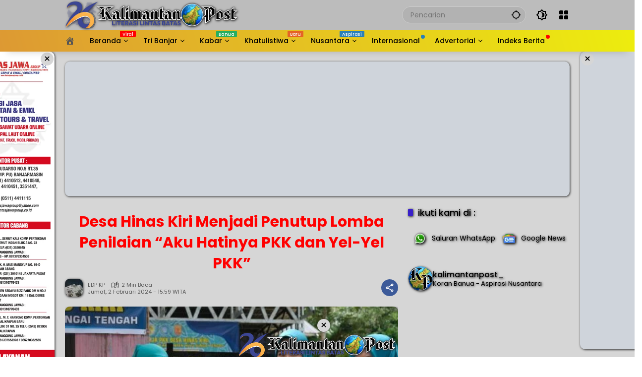

--- FILE ---
content_type: text/html; charset=UTF-8
request_url: https://kalimantanpost.com/2024/02/desa-hinas-kiri-menjadi-penutup-lomba-penilaian-aku-hatinya-pkk-dan-yel-yel-pkk/
body_size: 66413
content:
<!doctype html><html lang="id" prefix="og: https://ogp.me/ns#"><head><script data-no-optimize="1">var litespeed_docref=sessionStorage.getItem("litespeed_docref");litespeed_docref&&(Object.defineProperty(document,"referrer",{get:function(){return litespeed_docref}}),sessionStorage.removeItem("litespeed_docref"));</script> <meta charset="UTF-8"><meta name="viewport" content="width=device-width, initial-scale=1"><link rel="profile" href="https://gmpg.org/xfn/11"> <script id="google_gtagjs-js-consent-mode-data-layer" type="litespeed/javascript">window.dataLayer=window.dataLayer||[];function gtag(){dataLayer.push(arguments)}
gtag('consent','default',{"ad_personalization":"denied","ad_storage":"denied","ad_user_data":"denied","analytics_storage":"denied","functionality_storage":"denied","security_storage":"denied","personalization_storage":"denied","region":["AT","BE","BG","CH","CY","CZ","DE","DK","EE","ES","FI","FR","GB","GR","HR","HU","IE","IS","IT","LI","LT","LU","LV","MT","NL","NO","PL","PT","RO","SE","SI","SK"],"wait_for_update":500});window._googlesitekitConsentCategoryMap={"statistics":["analytics_storage"],"marketing":["ad_storage","ad_user_data","ad_personalization"],"functional":["functionality_storage","security_storage"],"preferences":["personalization_storage"]};window._googlesitekitConsents={"ad_personalization":"denied","ad_storage":"denied","ad_user_data":"denied","analytics_storage":"denied","functionality_storage":"denied","security_storage":"denied","personalization_storage":"denied","region":["AT","BE","BG","CH","CY","CZ","DE","DK","EE","ES","FI","FR","GB","GR","HR","HU","IE","IS","IT","LI","LT","LU","LV","MT","NL","NO","PL","PT","RO","SE","SI","SK"],"wait_for_update":500}</script> <title>Desa Hinas Kiri Menjadi Penutup Lomba Penilaian &quot;Aku Hatinya PKK Dan Yel-Yel PKK&quot;</title><meta name="description" content="BARABAI, Kalimantanpost.com - Sebagai bagian dari tugas dan fungsi Pokja 3 PKK yang membidangi Sandang, Pangan, dan Tata Laksana Rumah Tangga, Ketua TP PKK"/><meta name="robots" content="follow, index, max-snippet:-1, max-video-preview:-1, max-image-preview:large"/><link rel="canonical" href="https://kalimantanpost.com/2024/02/desa-hinas-kiri-menjadi-penutup-lomba-penilaian-aku-hatinya-pkk-dan-yel-yel-pkk/" /><meta property="og:locale" content="id_ID" /><meta property="og:type" content="article" /><meta property="og:title" content="Desa Hinas Kiri Menjadi Penutup Lomba Penilaian &quot;Aku Hatinya PKK Dan Yel-Yel PKK&quot;" /><meta property="og:description" content="BARABAI, Kalimantanpost.com - Sebagai bagian dari tugas dan fungsi Pokja 3 PKK yang membidangi Sandang, Pangan, dan Tata Laksana Rumah Tangga, Ketua TP PKK" /><meta property="og:url" content="https://kalimantanpost.com/2024/02/desa-hinas-kiri-menjadi-penutup-lomba-penilaian-aku-hatinya-pkk-dan-yel-yel-pkk/" /><meta property="og:site_name" content="Kalimantan Post" /><meta property="article:publisher" content="https://www.facebook.com/kalimantanpostdotcom" /><meta property="article:author" content="https://www.facebook.com/nDOETz" /><meta property="article:section" content="Hulu Sungai Tengah" /><meta property="og:updated_time" content="2024-02-02T15:59:37+08:00" /><meta property="fb:app_id" content="2586936494663987" /><meta property="og:image" content="https://kalimantanpost.com/wp-admin/admin-ajax.php?action=rank_math_overlay_thumb&id=301842&type=kp&hash=d8438a59f840385f85579f7722c05e4a" /><meta property="og:image:secure_url" content="https://kalimantanpost.com/wp-admin/admin-ajax.php?action=rank_math_overlay_thumb&id=301842&type=kp&hash=d8438a59f840385f85579f7722c05e4a" /><meta property="og:image:width" content="500" /><meta property="og:image:height" content="333" /><meta property="og:image:alt" content="Desa Hinas Kiri Menjadi Penutup Lomba Penilaian &#8220;Aku Hatinya PKK dan Yel-Yel PKK&#8221;" /><meta property="og:image:type" content="image/jpeg" /><meta property="article:published_time" content="2024-02-02T15:59:35+08:00" /><meta property="article:modified_time" content="2024-02-02T15:59:37+08:00" /><meta name="twitter:card" content="summary_large_image" /><meta name="twitter:title" content="Desa Hinas Kiri Menjadi Penutup Lomba Penilaian &quot;Aku Hatinya PKK Dan Yel-Yel PKK&quot;" /><meta name="twitter:description" content="BARABAI, Kalimantanpost.com - Sebagai bagian dari tugas dan fungsi Pokja 3 PKK yang membidangi Sandang, Pangan, dan Tata Laksana Rumah Tangga, Ketua TP PKK" /><meta name="twitter:site" content="@kalimantanpost_" /><meta name="twitter:creator" content="@kalimantanpost_" /><meta name="twitter:image" content="https://kalimantanpost.com/wp-admin/admin-ajax.php?action=rank_math_overlay_thumb&id=301842&type=kp&hash=d8438a59f840385f85579f7722c05e4a" /><meta name="twitter:label1" content="Ditulis oleh" /><meta name="twitter:data1" content="EDP KP" /><meta name="twitter:label2" content="Waktunya membaca" /><meta name="twitter:data2" content="1 menit" /> <script type="application/ld+json" class="rank-math-schema-pro">{"@context":"https://schema.org","@graph":[{"@type":"Place","@id":"https://kalimantanpost.com/#place","address":{"@type":"PostalAddress","streetAddress":"Jl. D.I. Panjaitan No.67","addressLocality":"Banjarmasin","addressRegion":"Kalimantan Selatan","postalCode":"70115","addressCountry":"Indonesia"}},{"@type":["NewsMediaOrganization","Organization"],"@id":"https://kalimantanpost.com/#organization","name":"Kalimantan Post","url":"https://kalimantanpost.com","sameAs":["https://www.facebook.com/kalimantanpostdotcom","https://twitter.com/kalimantanpost_"],"email":"antioffline.net@gmail.com","address":{"@type":"PostalAddress","streetAddress":"Jl. D.I. Panjaitan No.67","addressLocality":"Banjarmasin","addressRegion":"Kalimantan Selatan","postalCode":"70115","addressCountry":"Indonesia"},"logo":{"@type":"ImageObject","@id":"https://kalimantanpost.com/#logo","url":"http://kalimantanpost.com/wp-content/uploads/2019/10/SLogo.png","contentUrl":"http://kalimantanpost.com/wp-content/uploads/2019/10/SLogo.png","caption":"Kalimantan Post","inLanguage":"id","width":"86","height":"83"},"contactPoint":[{"@type":"ContactPoint","telephone":"+62-811-505-911","contactType":"customer support"}],"description":"Kalimantan Post, Asli Koran Banua sejak tahun 2000 bisa terus bertahan hingga saat ini berkat idealisme para pendiri sekaligus sebagai pengasuhnya serta loyalitas para insan PERS yang bernaung didalamnya.","location":{"@id":"https://kalimantanpost.com/#place"}},{"@type":"WebSite","@id":"https://kalimantanpost.com/#website","url":"https://kalimantanpost.com","name":"Kalimantan Post","alternateName":"kalpost","publisher":{"@id":"https://kalimantanpost.com/#organization"},"inLanguage":"id"},{"@type":"ImageObject","@id":"https://kalimantanpost.com/wp-content/uploads/2024/02/IMG-20240202-WA0014-1-e1706860806306.jpg","url":"https://kalimantanpost.com/wp-content/uploads/2024/02/IMG-20240202-WA0014-1-e1706860806306.jpg","width":"500","height":"333","inLanguage":"id"},{"@type":"WebPage","@id":"https://kalimantanpost.com/2024/02/desa-hinas-kiri-menjadi-penutup-lomba-penilaian-aku-hatinya-pkk-dan-yel-yel-pkk/#webpage","url":"https://kalimantanpost.com/2024/02/desa-hinas-kiri-menjadi-penutup-lomba-penilaian-aku-hatinya-pkk-dan-yel-yel-pkk/","name":"Desa Hinas Kiri Menjadi Penutup Lomba Penilaian &quot;Aku Hatinya PKK Dan Yel-Yel PKK&quot;","datePublished":"2024-02-02T15:59:35+08:00","dateModified":"2024-02-02T15:59:37+08:00","isPartOf":{"@id":"https://kalimantanpost.com/#website"},"primaryImageOfPage":{"@id":"https://kalimantanpost.com/wp-content/uploads/2024/02/IMG-20240202-WA0014-1-e1706860806306.jpg"},"inLanguage":"id"},{"@type":"Person","@id":"https://kalimantanpost.com/author/edp/","name":"EDP KP","description":"Koran Banua - Aspirasi Nusantara","url":"https://kalimantanpost.com/author/edp/","image":{"@type":"ImageObject","@id":"https://kalimantanpost.com/wp-content/litespeed/avatar/c8c6be646788f6456a071df14bd41b31.jpg?ver=1768453794","url":"https://kalimantanpost.com/wp-content/litespeed/avatar/c8c6be646788f6456a071df14bd41b31.jpg?ver=1768453794","caption":"EDP KP","inLanguage":"id"},"sameAs":["https://kalimantanpost.com"],"worksFor":{"@id":"https://kalimantanpost.com/#organization"}},{"@type":"NewsArticle","headline":"Desa Hinas Kiri Menjadi Penutup Lomba Penilaian &quot;Aku Hatinya PKK Dan Yel-Yel PKK&quot;","datePublished":"2024-02-02T15:59:35+08:00","dateModified":"2024-02-02T15:59:37+08:00","articleSection":"Hulu Sungai Tengah, Kabar Banua","author":{"@id":"https://kalimantanpost.com/author/edp/","name":"EDP KP"},"publisher":{"@id":"https://kalimantanpost.com/#organization"},"description":"BARABAI, Kalimantanpost.com - Sebagai bagian dari tugas dan fungsi Pokja 3 PKK yang membidangi Sandang, Pangan, dan Tata Laksana Rumah Tangga, Ketua TP PKK","copyrightYear":"2024","copyrightHolder":{"@id":"https://kalimantanpost.com/#organization"},"name":"Desa Hinas Kiri Menjadi Penutup Lomba Penilaian &quot;Aku Hatinya PKK Dan Yel-Yel PKK&quot;","@id":"https://kalimantanpost.com/2024/02/desa-hinas-kiri-menjadi-penutup-lomba-penilaian-aku-hatinya-pkk-dan-yel-yel-pkk/#richSnippet","isPartOf":{"@id":"https://kalimantanpost.com/2024/02/desa-hinas-kiri-menjadi-penutup-lomba-penilaian-aku-hatinya-pkk-dan-yel-yel-pkk/#webpage"},"image":{"@id":"https://kalimantanpost.com/wp-content/uploads/2024/02/IMG-20240202-WA0014-1-e1706860806306.jpg"},"inLanguage":"id","mainEntityOfPage":{"@id":"https://kalimantanpost.com/2024/02/desa-hinas-kiri-menjadi-penutup-lomba-penilaian-aku-hatinya-pkk-dan-yel-yel-pkk/#webpage"}}]}</script> <link rel='dns-prefetch' href='//www.googletagmanager.com' /><link rel='dns-prefetch' href='//pagead2.googlesyndication.com' /><link rel='dns-prefetch' href='//fundingchoicesmessages.google.com' /><link rel="alternate" type="application/rss+xml" title="Kalimantan Post &raquo; Feed" href="https://kalimantanpost.com/feed/" /><link rel="alternate" type="application/rss+xml" title="Kalimantan Post &raquo; Umpan Komentar" href="https://kalimantanpost.com/comments/feed/" /><link rel="alternate" title="oEmbed (JSON)" type="application/json+oembed" href="https://kalimantanpost.com/wp-json/oembed/1.0/embed?url=https%3A%2F%2Fkalimantanpost.com%2F2024%2F02%2Fdesa-hinas-kiri-menjadi-penutup-lomba-penilaian-aku-hatinya-pkk-dan-yel-yel-pkk%2F" /><link rel="alternate" title="oEmbed (XML)" type="text/xml+oembed" href="https://kalimantanpost.com/wp-json/oembed/1.0/embed?url=https%3A%2F%2Fkalimantanpost.com%2F2024%2F02%2Fdesa-hinas-kiri-menjadi-penutup-lomba-penilaian-aku-hatinya-pkk-dan-yel-yel-pkk%2F&#038;format=xml" /><style id='wp-img-auto-sizes-contain-inline-css'>img:is([sizes=auto i],[sizes^="auto," i]){contain-intrinsic-size:3000px 1500px}
/*# sourceURL=wp-img-auto-sizes-contain-inline-css */</style><style id="litespeed-ccss">.dashicons{font-family:dashicons;display:inline-block;line-height:1;font-weight:400;font-style:normal;speak:never;text-decoration:inherit;text-transform:none;text-rendering:auto;-webkit-font-smoothing:antialiased;-moz-osx-font-smoothing:grayscale;width:20px;height:20px;font-size:20px;vertical-align:top;text-align:center}.dashicons-admin-home:before{content:"\f102"}.dashicons-admin-site:before{content:"\f319"}.dashicons-location:before{content:"\f230"}:host,:root{--fa-font-brands:normal 400 1em/1 "Font Awesome 6 Brands"}:host,:root{--fa-font-regular:normal 400 1em/1 "Font Awesome 6 Free"}:host,:root{--fa-font-solid:normal 900 1em/1 "Font Awesome 6 Free"}.fi-social-smashing-mag:before{font-family:foundation-icons;font-style:normal;font-weight:400;font-variant:normal;text-transform:none;line-height:1;-webkit-font-smoothing:antialiased;display:inline-block;text-decoration:inherit}.fi-social-smashing-mag:before{content:"\f1db"}.menu-item i._mi{display:inline-block;vertical-align:middle}.menu-item i._mi{width:auto;height:auto;margin-top:-.265em;font-size:1.2em;line-height:1}.menu-item i._before{margin-right:.25em}.visuallyhidden{overflow:hidden;clip:rect(0 0 0 0);position:absolute;width:1px;height:1px;margin:-1px;padding:0;border:0}.dashicons-admin-site:before{content:"\f319"!important}ul{box-sizing:border-box}:root{--wp--preset--font-size--normal:16px;--wp--preset--font-size--huge:42px}.screen-reader-text{border:0;clip:rect(1px,1px,1px,1px);clip-path:inset(50%);height:1px;margin:-1px;overflow:hidden;padding:0;position:absolute;width:1px;word-wrap:normal!important}:root{--wp--preset--aspect-ratio--square:1;--wp--preset--aspect-ratio--4-3:4/3;--wp--preset--aspect-ratio--3-4:3/4;--wp--preset--aspect-ratio--3-2:3/2;--wp--preset--aspect-ratio--2-3:2/3;--wp--preset--aspect-ratio--16-9:16/9;--wp--preset--aspect-ratio--9-16:9/16;--wp--preset--color--black:#000;--wp--preset--color--cyan-bluish-gray:#abb8c3;--wp--preset--color--white:#fff;--wp--preset--color--pale-pink:#f78da7;--wp--preset--color--vivid-red:#cf2e2e;--wp--preset--color--luminous-vivid-orange:#ff6900;--wp--preset--color--luminous-vivid-amber:#fcb900;--wp--preset--color--light-green-cyan:#7bdcb5;--wp--preset--color--vivid-green-cyan:#00d084;--wp--preset--color--pale-cyan-blue:#8ed1fc;--wp--preset--color--vivid-cyan-blue:#0693e3;--wp--preset--color--vivid-purple:#9b51e0;--wp--preset--gradient--vivid-cyan-blue-to-vivid-purple:linear-gradient(135deg,rgba(6,147,227,1) 0%,#9b51e0 100%);--wp--preset--gradient--light-green-cyan-to-vivid-green-cyan:linear-gradient(135deg,#7adcb4 0%,#00d082 100%);--wp--preset--gradient--luminous-vivid-amber-to-luminous-vivid-orange:linear-gradient(135deg,rgba(252,185,0,1) 0%,rgba(255,105,0,1) 100%);--wp--preset--gradient--luminous-vivid-orange-to-vivid-red:linear-gradient(135deg,rgba(255,105,0,1) 0%,#cf2e2e 100%);--wp--preset--gradient--very-light-gray-to-cyan-bluish-gray:linear-gradient(135deg,#eee 0%,#a9b8c3 100%);--wp--preset--gradient--cool-to-warm-spectrum:linear-gradient(135deg,#4aeadc 0%,#9778d1 20%,#cf2aba 40%,#ee2c82 60%,#fb6962 80%,#fef84c 100%);--wp--preset--gradient--blush-light-purple:linear-gradient(135deg,#ffceec 0%,#9896f0 100%);--wp--preset--gradient--blush-bordeaux:linear-gradient(135deg,#fecda5 0%,#fe2d2d 50%,#6b003e 100%);--wp--preset--gradient--luminous-dusk:linear-gradient(135deg,#ffcb70 0%,#c751c0 50%,#4158d0 100%);--wp--preset--gradient--pale-ocean:linear-gradient(135deg,#fff5cb 0%,#b6e3d4 50%,#33a7b5 100%);--wp--preset--gradient--electric-grass:linear-gradient(135deg,#caf880 0%,#71ce7e 100%);--wp--preset--gradient--midnight:linear-gradient(135deg,#020381 0%,#2874fc 100%);--wp--preset--font-size--small:13px;--wp--preset--font-size--medium:20px;--wp--preset--font-size--large:36px;--wp--preset--font-size--x-large:42px;--wp--preset--spacing--20:.44rem;--wp--preset--spacing--30:.67rem;--wp--preset--spacing--40:1rem;--wp--preset--spacing--50:1.5rem;--wp--preset--spacing--60:2.25rem;--wp--preset--spacing--70:3.38rem;--wp--preset--spacing--80:5.06rem;--wp--preset--shadow--natural:6px 6px 9px rgba(0,0,0,.2);--wp--preset--shadow--deep:12px 12px 50px rgba(0,0,0,.4);--wp--preset--shadow--sharp:6px 6px 0px rgba(0,0,0,.2);--wp--preset--shadow--outlined:6px 6px 0px -3px rgba(255,255,255,1),6px 6px rgba(0,0,0,1);--wp--preset--shadow--crisp:6px 6px 0px rgba(0,0,0,1)}.owl-carousel{position:relative}.owl-carousel{display:none;width:100%;z-index:1}.psac-slider-and-carousel *,.psac-widget-wrp *{outline:none!important;-webkit-box-sizing:border-box;-moz-box-sizing:border-box;box-sizing:border-box}.psac-clearfix:before,.psac-clearfix:after{content:"";display:table}.psac-clearfix:after{clear:both}.psac-clearfix{clear:both}.psac-post-title{margin:0 0 15px!important;color:#ffbf00!important}.psac-link-overlay{position:absolute;height:100%;width:100%;top:0;left:0;z-index:1}.psac-post-title a{text-decoration:none!important;border-bottom:0!important;color:#ffbf00!important}.psac-post-title a{color:#000}.psac-post-image-bg{position:relative;background-color:#f1f1f1;background-repeat:no-repeat;background-position:center;-webkit-background-size:cover;-moz-background-size:cover;-o-background-size:cover;background-size:cover}.psac-post-carousel.psac-design-1 .psac-post-image-bg{height:400px}.psac-post-carousel.psac-design-1 .psac-post-image-bg:before{content:"";opacity:.8;background:-webkit-linear-gradient(bottom,transparent,#000);background:-o-linear-gradient(bottom,transparent,#000);background:-moz-linear-gradient(bottom,transparent,#000);background:-webkit-gradient(linear,left top,left bottom,from(transparent),to(#000));background:-webkit-linear-gradient(top,transparent,#000);background:-o-linear-gradient(top,transparent,#000);background:linear-gradient(to bottom,transparent,#000);position:absolute;top:0;left:0;right:0;bottom:0}.psac-post-carousel.psac-design-1 .psac-post-carousel-content{position:absolute;bottom:0;padding:20px;text-align:center;z-index:2;left:0;right:0}.psac-post-carousel.psac-design-1 .psac-post-carousel-content a{color:#fff}.psac-post-carousel.psac-design-1 .psac-post-title{font-size:24px;line-height:30px;color:#ffbf00!important}.psac-vticker-scrolling-wdgt{visibility:hidden;opacity:0;-ms-filter:"alpha(opacity=0)";height:300}.psac-post-left-img img{max-width:100%}.psac-widget-wrp ul{margin:0!important;padding:0!important}.psac-widget-wrp ul li{list-style:none!important}.psac-vticker-scrolling-wdgt ul li:before,.psac-vticker-scrolling-wdgt ul li:after{content:none!important;padding:0!important;margin:0!important}.psac-widget-wrp .psac-post-list-content{padding:15px 0}.psac-widget-wrp .psac-post-left-img{width:33%;float:left}.psac-widget-wrp .psac-post-right-content{float:left;width:67%;padding-left:15px}.psac-widget-wrp h4.psac-post-title{margin:0 0 8px!important;color:#ffbf00!important}body{--font-reguler:400;--font-bold:600;--background-color:#eee;--scheme-color:#d9091b;--secondscheme-color:#3920c9;--main-color:#000;--link-color-body:#000;--hoverlink-color-body:#d9091b;--border-color:#e0e0e0;--header-bgcolor:#fff;--topnav-color:#000;--topnav-link-color:#000;--topnav-linkhover-color:#d9091b;--mainmenu-bgcolor:#d9091b;--mainmenu-secondbgcolor:#3920c9;--mainmenu-direction:80deg;--mainmenu-color:#fff;--mainmenu-hovercolor:#f1c40f;--content-bgcolor:#fff;--content-greycolor:#555;--button-bgcolor:#3920c9;--button-color:#fff;--footer-bgcolor:#fff;--footer-color:#666;--footer-linkcolor:#000;--footer-hover-linkcolor:#d9091b;--greybody-bgcolor:#eee;--rgbacolor:rgba(0,0,0,.05);--rgbacolorthin:rgba(0,0,0,.025);--rgbacoloractive:rgba(0,0,0,.1);--btn-prev:url("data:image/svg+xml,%3Csvg%20xmlns%3D%22http%3A%2F%2Fwww.w3.org%2F2000%2Fsvg%22%20xmlns%3Axlink%3D%22http%3A%2F%2Fwww.w3.org%2F1999%2Fxlink%22%20width%3D%221em%22%20height%3D%221em%22%20preserveAspectRatio%3D%22xMidYMid%20meet%22%20viewBox%3D%220%200%2024%2024%22%3E%3Cg%20fill%3D%22none%22%20stroke%3D%22%23111%22%20stroke-width%3D%222%22%20stroke-linecap%3D%22round%22%20stroke-linejoin%3D%22round%22%3E%3Cpath%20d%3D%22M19%2012H5%22%2F%3E%3Cpath%20d%3D%22M12%2019l-7-7l7-7%22%2F%3E%3C%2Fg%3E%3C%2Fsvg%3E");--btn-next:url("data:image/svg+xml,%3Csvg%20xmlns%3D%22http%3A%2F%2Fwww.w3.org%2F2000%2Fsvg%22%20xmlns%3Axlink%3D%22http%3A%2F%2Fwww.w3.org%2F1999%2Fxlink%22%20width%3D%221em%22%20height%3D%221em%22%20preserveAspectRatio%3D%22xMidYMid%20meet%22%20viewBox%3D%220%200%2024%2024%22%3E%3Cg%20fill%3D%22none%22%20stroke%3D%22%23111%22%20stroke-width%3D%222%22%20stroke-linecap%3D%22round%22%20stroke-linejoin%3D%22round%22%3E%3Cpath%20d%3D%22M5%2012h14%22%2F%3E%3Cpath%20d%3D%22M12%205l7%207l-7%207%22%2F%3E%3C%2Fg%3E%3C%2Fsvg%3E");--author:url("data:image/svg+xml,%0A%3Csvg xmlns='http://www.w3.org/2000/svg' enable-background='new 0 0 24 24' height='24px' viewBox='0 0 24 24' width='24px' fill='%23000000'%3E%3Cg%3E%3Crect fill='none' height='24' width='24'/%3E%3C/g%3E%3Cg%3E%3Cg%3E%3Cpath d='M17,10.43V2H7v8.43c0,0.35,0.18,0.68,0.49,0.86l4.18,2.51l-0.99,2.34l-3.41,0.29l2.59,2.24L9.07,22L12,20.23L14.93,22 l-0.78-3.33l2.59-2.24l-3.41-0.29l-0.99-2.34l4.18-2.51C16.82,11.11,17,10.79,17,10.43z M11,11.07l-2-1.2V4h2V11.07z M15,9.87 l-2,1.2V4h2V9.87z'/%3E%3C/g%3E%3C/g%3E%3C/svg%3E");--format-video:url("data:image/svg+xml,%3Csvg xmlns='http://www.w3.org/2000/svg' height='48px' viewBox='0 0 24 24' width='48px' fill='%23FFFFFF'%3E%3Cpath d='M0 0h24v24H0V0z' fill='none'/%3E%3Cpath d='M12 2C6.48 2 2 6.48 2 12s4.48 10 10 10 10-4.48 10-10S17.52 2 12 2zm-2 14.5v-9l6 4.5-6 4.5z'/%3E%3C/svg%3E");--format-gallery:url("data:image/svg+xml,%3Csvg xmlns='http://www.w3.org/2000/svg' height='48px' viewBox='0 0 24 24' width='48px' fill='%23FFFFFF'%3E%3Cpath d='M0 0h24v24H0V0z' fill='none'/%3E%3Cpath d='M14.12 4l1.83 2H20v12H4V6h4.05l1.83-2h4.24M15 2H9L7.17 4H4c-1.1 0-2 .9-2 2v12c0 1.1.9 2 2 2h16c1.1 0 2-.9 2-2V6c0-1.1-.9-2-2-2h-3.17L15 2zm-3 7c1.65 0 3 1.35 3 3s-1.35 3-3 3-3-1.35-3-3 1.35-3 3-3m0-2c-2.76 0-5 2.24-5 5s2.24 5 5 5 5-2.24 5-5-2.24-5-5-5z'/%3E%3C/svg%3E");--widget-title:#d9091b}*,*:before,*:after,html{box-sizing:border-box}html{line-height:1.5}body{margin:0!important;background-color:var(--background-color);color:var(--main-color);font-weight:var(--font-reguler);line-height:1.5;overflow-x:hidden}body,button,input{word-wrap:break-word;text-rendering:optimizeLegibility;-webkit-font-smoothing:antialiased;font-family:sans-serif;line-height:1.5;font-size:14px}h1,h2,h4{clear:both;margin-top:0;margin-bottom:10px;line-height:1.4;hyphens:auto}h2 a,h4 a{line-height:1.4}h1{font-size:24px}h2{font-size:22px}h4{font-size:18px}i{font-style:italic}strong{font-weight:var(--font-bold)}svg{display:inline-block}ul{margin:0 0 20px}ul{list-style:disc}li>ul{margin-bottom:0;margin-left:0}img{border-style:none;vertical-align:middle;height:auto;max-width:100%}figure{margin:20px 0}figure.gmr-thumbnail-single{margin:0 0 20px!important}@media (max-width:600px){figure.gmr-thumbnail-single{margin:0 -16px 20px!important}}.img-cicle{border-radius:50%}.text-center{text-align:center}.list-flex{display:flex;align-items:center}.list-flex .list-right{margin-left:auto;display:flex}.list-flex .list-right>*{margin-left:5px}.row-flex{display:inline-flex;align-items:center}.row-flex.gmr-navleft>*{margin-right:20px}@media (max-width:600px){.row-flex.gmr-navleft>*{margin-right:10px}}.row-flex.gmr-navright>*{margin-left:20px}@media (max-width:600px){.row-flex.gmr-navright>*{margin-left:10px}}.clearfix:before,.clearfix:after{content:" ";display:table}.clearfix:after{clear:both}.gmr-hide{display:none}.desktop-only{display:block}.mobile-only{display:none}@media (max-width:992px){.mobile-only{display:block}.desktop-only{display:none}}a{background-color:transparent;text-decoration:none!important;color:var(--link-color-body)}.entry-content-single a{outline:0;color:var(--hoverlink-color-body)}button{border:none!important;border-radius:2px;padding:8px 16px;font-size:14px;background-color:var(--button-bgcolor);color:var(--button-color);overflow:visible;position:relative;outline:none;left:auto;display:inline-block;font-family:inherit}input[type=text]{overflow:auto;outline:none;font-size:14px;color:var(--content-greycolor);background-color:var(--rgbacolor);border:1px solid var(--border-color);border-radius:2px;padding:7px 16px;font-family:inherit}#side-nav ul{list-style:none;margin:0;padding:0}#side-nav ul li{width:100%;display:block;list-style:none;padding:0;margin:0}#side-nav ul li a{padding:8px 16px;display:flex;position:relative;font-size:16px;line-height:1.5;text-decoration:none}#side-nav ul li ul.sub-menu{border-bottom:0;margin:5px;display:grid!important;grid-template-columns:repeat(1,1fr);gap:5px 5px}#side-nav ul li ul.sub-menu li a{font-size:13px;padding:8px 10px;background-color:var(--rgbacolorthin)}#side-nav ul li.col-2 ul.sub-menu{grid-template-columns:repeat(2,1fr)}#side-nav ul li.menu-item-has-children{width:100%!important}#side-nav ul li.menu-item-has-children>a{font-size:16px;background-color:var(--rgbacolor)}#side-nav .close-topnavmenu-wrap button{border:none!important;color:var(--main-color);font-size:30px;line-height:30px;padding:0!important;margin:0!important;background:var(--content-bgcolor);box-shadow:0 0 10px 0 rgba(0,0,0,.2);justify-content:center;align-items:center;display:flex;border-radius:50%;width:34px;height:34px}#side-nav .gmr-logo{display:flex;justify-content:space-between;align-items:center;padding:8px 20px;margin-bottom:10px;background-color:var(--content-bgcolor);height:60px;box-shadow:0 15px 15px -15px rgba(0,0,0,.2);position:sticky;left:0;right:0;top:0;z-index:8}.gmr-sidemenu{position:fixed;top:0;bottom:0;padding-bottom:40px;max-width:400px;width:100%;height:100%;z-index:9999999;overflow-y:scroll;background-color:var(--content-bgcolor);overflow:auto;-webkit-overflow-scrolling:touch}button#gmr-responsive-menu{padding:0;background-color:transparent;flex-wrap:nowrap;align-items:center;max-width:100px}@media (max-width:992px){button#gmr-responsive-menu{display:inline-flex}}.onoffcanvas{position:absolute;top:0;right:0;bottom:0;left:0;box-sizing:border-box;z-index:1001;transform:translate3d(-100%,0,0)}.onoffcanvas.is-fixed{backface-visibility:hidden;position:fixed}.onoffcanvas.is-left{right:auto;transform:translate3d(-100%,0,0)}.main-navigation{background:linear-gradient(var(--mainmenu-direction),var(--mainmenu-bgcolor) 0%,var(--mainmenu-secondbgcolor) 100%);box-shadow:0 15px 15px -15px rgba(0,0,0,.2)}.gmr-mainmenu{margin:0;padding:0;display:block;z-index:99}.gmr-mainmenu ul{list-style:none;display:flex;flex-wrap:wrap;margin:0 auto;padding:0;z-index:999;align-items:center}.gmr-mainmenu ul>*{margin-right:30px}.gmr-mainmenu ul>*:last-child{margin-right:0}.gmr-mainmenu ul>li{display:grid!important;grid-template-columns:repeat(1,1fr);position:relative;height:44px;align-items:center;justify-content:center}.gmr-mainmenu ul>li>a{position:relative;display:flex;padding:0;font-size:14px;line-height:1.4;text-decoration:none!important;color:var(--mainmenu-color);height:44px;align-items:center;justify-content:center;white-space:nowrap}.gmr-mainmenu ul>li.menu-item-has-children>a span:after{display:inline-block;position:relative;margin-left:6px;margin-right:3px;margin-top:-3px;top:auto;bottom:auto;vertical-align:middle;content:" ";border-bottom:1px solid var(--mainmenu-color);border-right:1px solid var(--mainmenu-color);transform-origin:66% 66%;transform:rotate(45deg);height:6px;width:6px}@media (max-width:992px){.gmr-mainmenu ul>li.menu-item-has-children>a span:after{display:none}}.gmr-mainmenu ul>li.col-2>.sub-menu{display:grid!important;grid-template-columns:repeat(2,1fr);visibility:hidden}.gmr-mainmenu ul>li.col-2>.sub-menu>*{margin-right:0}@media (max-width:992px){.gmr-mainmenu ul>li.col-2>.sub-menu{display:none!important}}.gmr-mainmenu ul .sub-menu{margin:0 auto;left:0;padding:0;position:absolute;top:120%;z-index:999;opacity:0;display:none;background-color:var(--content-bgcolor);box-shadow:0 0 10px 0 rgba(0,0,0,.2);border-radius:2px;padding:10px 0}@media (max-width:992px){.gmr-mainmenu ul .sub-menu{display:none!important}}.gmr-mainmenu ul .sub-menu li{height:32px;width:100%}.gmr-mainmenu ul .sub-menu a{width:100%;line-height:1.4;font-size:13px;letter-spacing:0;padding:0 20px;text-align:left;color:var(--link-color-body);text-transform:none!important;justify-content:flex-start;height:32px}.gmr-mainmenu ul .sub-menu:after{bottom:80%;left:44px;border:solid transparent;content:" ";height:0;width:0;position:absolute;border-color:rgba(255,255,255,0);border-bottom-color:var(--content-bgcolor);border-width:10px;margin-left:-10px;opacity:0;display:none}@media (max-width:992px){.gmr-mainmenu{max-height:44px;overflow:hidden}.gmr-mainmenu ul{overflow:auto;white-space:nowrap;max-width:100%!important;flex-wrap:nowrap;-ms-overflow-style:none;scrollbar-width:none}.gmr-mainmenu ul::-webkit-scrollbar{display:none}}ul#secondary-menu{list-style:none;margin:0;padding:0}ul#secondary-menu li{width:100%;list-style:none;padding:0;margin:0}ul#secondary-menu li a{padding:0 20px;display:flex;position:relative;line-height:1.4;font-size:13px;text-decoration:none!important;justify-content:flex-start;align-items:center;height:32px;color:var(--link-color-body);white-space:nowrap}.gmr-secondmenu-dropdown.gmr-dropdown ul#secondary-menu{padding:10px 0!important}.gmr-secondmenu-dropdown.col-2 ul#secondary-menu{display:grid!important;grid-template-columns:repeat(2,1fr)}@media (max-width:400px){.gmr-secondmenu-dropdown.col-2 ul#secondary-menu{grid-template-columns:repeat(1,1fr)}}ul.menu li.menu-dot>a:after{content:"";width:8px;height:8px;background-color:red;position:absolute;top:10px;right:-10px;margin-left:5px;border-radius:50%;display:inline-flex}ul.menu li.menu-new>a:after{content:attr(data-desciption);position:absolute;top:2px;right:-15px;padding:0 5px;background-color:red;color:#fff;font-size:9px;line-height:1.4;letter-spacing:-.02em;border-radius:2px;display:inline-flex;height:13px;align-items:center}ul.menu li.menu-new.red>a:after{background-color:red}ul.menu li.menu-new.green>a:after{background-color:#27ae60}ul.menu li.menu-item i._mi{font-size:20px;width:20px;height:20px;min-width:20px;max-width:20px;display:flex;align-items:center;margin-top:0;color:var(--content-greycolor)}ul.menu li.menu-item i._mi._before{margin-right:13px}ul#secondary-menu li.menu-new>a:after,ul#side-menu li.menu-new>a:after{position:relative;top:-10px;right:-10px}ul#secondary-menu li.menu-dot>a:after{position:relative;top:0;right:0}.row{margin-left:-10px;margin-right:-10px;display:flex;flex-wrap:wrap;align-items:flex-start}.row:before,.row:after{content:" ";display:table}.row:after{clear:both}.container{margin-right:auto;margin-left:auto;padding-left:16px;padding-right:16px}.container:before,.container:after{content:" ";display:table}.container:after{clear:both}@media (min-width:768px){.container{max-width:728px}}@media (min-width:992px){.container{max-width:952px}}@media (min-width:1200px){.container{max-width:1050px}}.col-md-4,.col-md-8{position:relative;min-height:1px;padding-left:10px;padding-right:10px;width:100%}@media (min-width:992px){.col-md-8{flex:0 0 auto;width:66.66667%}.col-md-4{flex:0 0 auto;width:33.33333%}}.site{margin:0 auto 0;background-color:var(--content-bgcolor);z-index:2;position:relative}.site-branding{justify-content:space-between;display:flex;align-items:center;flex-wrap:wrap}.gmr-topnavwrap{width:100%;background-color:var(--header-bgcolor);z-index:9999;position:sticky;right:0;left:0;top:0;margin:0 auto}.gmr-topnavwrap .site-header{position:relative;color:var(--topnav-color);padding:10px 0 10px}.gmr-topnavwrap .site-header button,.gmr-topnavwrap .site-header a{color:var(--topnav-link-color)}.gmr-topnavwrap .row-flex{height:40px}.gmr-topnavwrap .row-flex.gmr-navright{margin-left:auto;max-width:720px}.gmr-searchform{position:relative;max-width:400px}.gmr-sidemenu .gmr-searchform{max-width:100%;margin:8px 10px}.gmr-searchform input{outline:none;text-align:left;width:100%;max-width:250px;margin:0;height:34px;border-width:1px!important;padding:8px 40px 8px 16px;-webkit-box-sizing:border-box;-moz-box-sizing:border-box;box-sizing:border-box;border-radius:20px}.gmr-sidemenu .gmr-searchform input{max-width:100%}.gmr-searchform button{position:absolute;right:0;top:0;border:none;outline:none;background-color:transparent;padding:6px 10px;color:var(--content-greycolor)}.gmr-searchform button svg{width:20px;height:20px;line-height:20px;vertical-align:-.4em;padding:0}.gmr-top-date{border-right:1px solid var(--border-color);padding-right:20px;display:-webkit-box;-webkit-line-clamp:1;-webkit-box-orient:vertical;overflow:hidden;text-overflow:ellipsis}@media (max-width:992px){.gmr-top-date{display:none}}button.topnav-button{background-color:transparent;color:var(--topnav-color);width:24px;height:24px;padding:0!important}button.topnav-button>svg{height:24px;width:24px;padding:0}.gmr-menugrid-btn{position:relative;width:24px;height:24px}.gmr-menugrid-btn .gmr-dropdown{display:none;position:absolute;top:auto;right:0;margin-top:12px;z-index:99999;background-color:var(--content-bgcolor,#fff);padding:0!important;box-shadow:0 0 10px 0 rgba(0,0,0,.2);border-radius:2px}.gmr-content-share{margin-left:auto}ul.gmr-socialicon-share{margin:0;padding:0;display:flex;align-items:center;list-style:none}ul.gmr-socialicon-share li{text-align:center;margin-left:5px}ul.gmr-socialicon-share li:first-child{margin-left:0}ul.gmr-socialicon-share li a{display:inline-flex;width:34px;height:34px;align-items:center;justify-content:center;border-radius:50%}ul.gmr-socialicon-share li.facebook a{background-color:#3c5a99}ul.gmr-socialicon-share li.twitter a{background-color:#0f1419}ul.gmr-socialicon-share li.telegram a{background-color:#08c}ul.gmr-socialicon-share li.pinterest a{background-color:#bd081c}ul.gmr-socialicon-share li.whatsapp a{background-color:#25d366}ul.gmr-socialicon-share li svg{font-size:20px;width:20px;height:20px;color:#fff}button#share-modal{display:inline-flex;background-color:#3c5a99;height:34px;width:34px;border-radius:50%;justify-content:center;align-items:center;padding:0}button#share-modal svg{font-size:20px;width:20px;height:20px;color:#fff}.main-textshare{font-size:18px;display:block;margin-bottom:10px;padding-bottom:10px;border-bottom:1px solid var(--border-color)}.content-share{text-align:center}.content-share .gmr-socialicon-share{margin-top:10px;justify-content:center}.gmr-modalbg{position:absolute;width:100%;height:100%;background-color:rgba(0,0,0,.5)}#gmr-popupwrap{display:none;position:fixed;left:0;right:0;top:0;bottom:0;width:100%;height:100%;z-index:9999998;margin-left:0}#gmr-popupwrap.gmr-bannerpopup{display:block}.gmr-in-popup{background-color:var(--content-bgcolor);margin:auto;padding:10px;width:80%;max-width:350px;position:relative;z-index:99999;top:50%;transform:translateY(-50%);box-shadow:0 0 10px 0 rgba(0,0,0,.2);border-radius:2px}.gmr-in-popup img{display:block;width:100%}.gmr-share-popup .gmr-in-popup{padding:20px}h1.entry-title{font-size:30px;color:var(--main-color);margin-bottom:10px}@media (max-width:992px){h1.entry-title{font-size:22px}}@media (min-width:992px){.pos-sticky{position:sticky;position:-webkit-sticky;top:100px}}.gmr-content{position:relative;padding-top:20px;padding-bottom:20px}.post-thumbnail{position:relative;display:flex;overflow:hidden;border-radius:2px;flex-wrap:wrap}.post-thumbnail:before{position:absolute;top:0;left:-75%;z-index:2;display:block;content:"";width:50%;height:100%;background:-webkit-linear-gradient(left,rgba(255,255,255,0) 0%,rgba(255,255,255,.3) 100%);background:linear-gradient(to right,rgba(255,255,255,0) 0%,rgba(255,255,255,.3) 100%);transform:skewX(-25deg)}.post-thumbnail.gmr-thumbnail-single{border-radius:0}.post-thumbnail img{width:100%;display:block}.post{word-wrap:break-word}article.post{margin-bottom:20px}.entry-header-single{margin-bottom:20px}.content-single .post-thumbnail{text-align:center}.content-single .post-thumbnail img{width:100%}.updated:not(.published){display:none}.cat-links-content{font-size:11px;display:flex;flex-wrap:wrap;align-items:center;font-size:11px;line-height:11px}.cat-links-content>*{margin-right:8px}.cat-links-content>*:last-child{margin-right:0}.cat-links-content a{color:#fff!important;border-radius:2px;background-color:var(--scheme-color);padding:5px}@media (max-width:992px){.cat-links-content a{padding:8px 5px}}.entry-header-single .cat-links-content a{padding:5px;margin-bottom:8px}.meta-content{font-size:11px;color:var(--content-greycolor);line-height:11px;text-transform:capitalize;display:flex;align-items:center}.meta-content>*{margin-right:8px}.meta-content>*:last-child{margin-right:0}.meta-content a{color:var(--content-greycolor)}.gmr-gravatar-metasingle{width:46px;height:36px}.gmr-gravatar-metasingle img{display:flex;height:36px;width:36px}@media (max-width:400px){.gmr-gravatar-metasingle{display:none}}.gmr-content-metasingle{display:flex;flex-direction:column}.gmr-content-metasingle .meta-content{display:flex;align-items:center}.gmr-content-metasingle .meta-content .count-text svg{width:16px!important;height:16px!important}.gmr-content-metasingle .author{display:flex;align-items:center}.breadcrumbs{font-size:13px;margin-bottom:10px;color:var(--content-greycolor)}.gmr-banner-insidecontent.gmr-parallax .rellax{top:50%;transform:translateY(-50%);position:fixed;z-index:2;margin:auto;text-align:center}.gmr-verytopbanner{background-color:#000;position:relative;display:none}@media (max-width:991px){.gmr-verytopbanner{display:block}}.gmr-verytopbanner .gmr-parallax{width:100%;position:relative;margin:0;display:flex;justify-content:center;height:330px}.gmr-verytopbanner .gmr-parallax .rellax{position:fixed;width:100%;height:330px;margin:auto auto;left:0;right:0;top:30px}.gmr-verytopbanner .gmr-parallax .rellax .in-rellax{display:flex;justify-content:center;width:100%}.gmr-verytopbanner .idt-xclosewrap{top:-30px!important;right:0!important;left:0!important;z-index:1;height:30px!important;font-size:18px;margin:auto auto;display:flex;position:absolute;align-items:center;justify-content:center;width:100%;background-color:var(--scheme-color)}.gmr-verytopbanner .idt-xclosewrap .idt-xclosetext{text-transform:capitalize;color:#fff;font-size:13px;display:-webkit-box;-webkit-line-clamp:1;-webkit-box-orient:vertical;overflow:hidden;text-overflow:ellipsis;margin-right:10px}.gmr-verytopbanner .idt-xclose-top{width:22px!important;min-width:22px!important;height:22px!important;font-size:22px;line-height:22px;background-color:var(--content-bgcolor);color:var(--main-color);box-shadow:0 0 10px 0 rgba(0,0,0,.2);justify-content:center;padding:0!important;display:flex;border-radius:50%}.gmr-topbanner{padding-top:20px;background-color:var(--content-bgcolor)}.gmr-floatbanner{position:relative;z-index:998}.gmr-floatbanner button{text-align:center;padding:0!important;margin:0!important;background-color:var(--content-bgcolor);color:var(--main-color);z-index:9;width:26px!important;min-width:26px!important;height:26px!important;font-size:22px;line-height:26px!important;border-radius:50%;top:-28px;box-shadow:0px 1px 1px 0px rgba(0,0,0,.2)}.gmr-floatbanner-left{left:50%;margin-left:-830px;position:fixed;top:auto;width:300px;justify-content:flex-end;display:flex}.gmr-floatbanner-left img{max-width:none!important}@media (max-width:1200px){.gmr-floatbanner-left{margin-left:-780px}}@media (max-width:991px){.gmr-floatbanner-left{display:none!important}}.gmr-floatbanner-left button{position:absolute;right:2px;top:2px;box-shadow:none!important}.gmr-floatbanner-right{right:50%;margin-right:-830px;position:fixed;top:auto;width:300px;justify-content:flex-start;display:flex}.gmr-floatbanner-right img{max-width:none!important}@media (max-width:1200px){.gmr-floatbanner-right{margin-right:-780px}}@media (max-width:991px){.gmr-floatbanner-right{display:none!important}}.gmr-floatbanner-right button{position:absolute;left:2px;top:2px;box-shadow:none!important}.gmr-floatbanner-footer{z-index:4;position:fixed;text-align:center;bottom:0;left:0;right:0}.gmr-floatbanner-footer button{position:absolute;left:auto;right:auto}.idt-xclose{position:absolute;display:flex;top:-30px;right:-30px;z-index:99;background-color:var(--content-bgcolor);color:var(--main-color);box-shadow:0 0 10px 0 rgba(0,0,0,.2);width:34px;min-width:34px;height:34px;font-size:22px;line-height:1.5;text-align:center;border-radius:50%;justify-content:center;align-items:center;padding:0!important}.gmr-ontop{position:fixed;bottom:20px;right:20px;font-size:35px;z-index:9999}.gmr-ontop path{fill:var(--link-color-body)}@media (max-width:991px){.gmr-ontop{display:none!important}}.site-footer a{color:var(--footer-linkcolor)}.widget{margin:0 0 20px;border-radius:2px;position:relative}.widget ul{display:flex;flex-direction:column;padding-left:0;list-style:none;margin:0!important}.widget ul li{margin-bottom:10px}.count-text{margin-left:4px;display:inline-flex;align-items:center}.count-text>*{margin-right:5px}.count-text>*:last-child{margin-right:0}.count-text svg{width:13px;height:13px}.screen-reader-text{border:0;clip:rect(1px,1px,1px,1px);clip-path:inset(50%);height:1px;margin:-1px;overflow:hidden;padding:0;position:absolute!important;width:1px;word-wrap:normal!important}h1,h2,h4,.gmr-mainmenu ul>li>a,.gmr-secondmenu-dropdown ul>li>a,.gmr-sidemenu ul li a{font-family:Poppins;font-weight:500}h1 strong{font-weight:700}body{font-family:Poppins;--font-reguler:400;--font-bold:700;--mainmenu-bgcolor:#eded0e;--mainmenu-secondbgcolor:#d93;--background-color:#fff;--main-color:#000;--widget-title:#000;--link-color-body:#000;--hoverlink-color-body:#d9091b;--border-color:#ccc;--button-bgcolor:#3920c9;--button-color:#fff;--header-bgcolor:#bcbcbc;--topnav-color:#000;--topnav-link-color:#000;--topnav-linkhover-color:#d9091b;--mainmenu-color:#000;--mainmenu-hovercolor:#fff;--content-bgcolor:#d6d6d6;--content-greycolor:#555;--greybody-bgcolor:#eee;--footer-bgcolor:#c9c9c9;--footer-color:#666;--footer-linkcolor:#212121;--footer-hover-linkcolor:#d9091b}body{--scheme-color:#dbb808;--secondscheme-color:#3920c9;--mainmenu-direction:254deg}.site-branding{justify-content:center!important}img{border-radius:10px!important;-webkit-filter:drop-shadow(1px 1px 2px #222);filter:drop-shadow(1px 1px 2px #222)}.widget{border-radius:10px 40px 10px!important;-webkit-filter:drop-shadow(1px 1px 2px #222);filter:drop-shadow(1px 1px 2px #222)}h1.entry-title{color:red!important}.entry-header-single{text-align:center}.cat-links-content{border-radius:50px 50px 10px!important;-webkit-filter:drop-shadow(2px 2px 4px #222);filter:drop-shadow(2px 2px 4px #222)}.custom-logo{width:350px}</style><link rel="preload" data-asynced="1" data-optimized="2" as="style" onload="this.onload=null;this.rel='stylesheet'" href="https://kalimantanpost.com/wp-content/litespeed/css/634cabdb6d45649d56df28caaa429052.css?ver=32ea5" /><script data-optimized="1" type="litespeed/javascript" data-src="https://kalimantanpost.com/wp-content/plugins/litespeed-cache/assets/js/css_async.min.js"></script> <style id='wp-block-paragraph-inline-css'>.is-small-text{font-size:.875em}.is-regular-text{font-size:1em}.is-large-text{font-size:2.25em}.is-larger-text{font-size:3em}.has-drop-cap:not(:focus):first-letter{float:left;font-size:8.4em;font-style:normal;font-weight:100;line-height:.68;margin:.05em .1em 0 0;text-transform:uppercase}body.rtl .has-drop-cap:not(:focus):first-letter{float:none;margin-left:.1em}p.has-drop-cap.has-background{overflow:hidden}:root :where(p.has-background){padding:1.25em 2.375em}:where(p.has-text-color:not(.has-link-color)) a{color:inherit}p.has-text-align-left[style*="writing-mode:vertical-lr"],p.has-text-align-right[style*="writing-mode:vertical-rl"]{rotate:180deg}
/*# sourceURL=https://kalimantanpost.com/wp-includes/blocks/paragraph/style.min.css */</style><style id='global-styles-inline-css'>:root{--wp--preset--aspect-ratio--square: 1;--wp--preset--aspect-ratio--4-3: 4/3;--wp--preset--aspect-ratio--3-4: 3/4;--wp--preset--aspect-ratio--3-2: 3/2;--wp--preset--aspect-ratio--2-3: 2/3;--wp--preset--aspect-ratio--16-9: 16/9;--wp--preset--aspect-ratio--9-16: 9/16;--wp--preset--color--black: #000000;--wp--preset--color--cyan-bluish-gray: #abb8c3;--wp--preset--color--white: #ffffff;--wp--preset--color--pale-pink: #f78da7;--wp--preset--color--vivid-red: #cf2e2e;--wp--preset--color--luminous-vivid-orange: #ff6900;--wp--preset--color--luminous-vivid-amber: #fcb900;--wp--preset--color--light-green-cyan: #7bdcb5;--wp--preset--color--vivid-green-cyan: #00d084;--wp--preset--color--pale-cyan-blue: #8ed1fc;--wp--preset--color--vivid-cyan-blue: #0693e3;--wp--preset--color--vivid-purple: #9b51e0;--wp--preset--gradient--vivid-cyan-blue-to-vivid-purple: linear-gradient(135deg,rgb(6,147,227) 0%,rgb(155,81,224) 100%);--wp--preset--gradient--light-green-cyan-to-vivid-green-cyan: linear-gradient(135deg,rgb(122,220,180) 0%,rgb(0,208,130) 100%);--wp--preset--gradient--luminous-vivid-amber-to-luminous-vivid-orange: linear-gradient(135deg,rgb(252,185,0) 0%,rgb(255,105,0) 100%);--wp--preset--gradient--luminous-vivid-orange-to-vivid-red: linear-gradient(135deg,rgb(255,105,0) 0%,rgb(207,46,46) 100%);--wp--preset--gradient--very-light-gray-to-cyan-bluish-gray: linear-gradient(135deg,rgb(238,238,238) 0%,rgb(169,184,195) 100%);--wp--preset--gradient--cool-to-warm-spectrum: linear-gradient(135deg,rgb(74,234,220) 0%,rgb(151,120,209) 20%,rgb(207,42,186) 40%,rgb(238,44,130) 60%,rgb(251,105,98) 80%,rgb(254,248,76) 100%);--wp--preset--gradient--blush-light-purple: linear-gradient(135deg,rgb(255,206,236) 0%,rgb(152,150,240) 100%);--wp--preset--gradient--blush-bordeaux: linear-gradient(135deg,rgb(254,205,165) 0%,rgb(254,45,45) 50%,rgb(107,0,62) 100%);--wp--preset--gradient--luminous-dusk: linear-gradient(135deg,rgb(255,203,112) 0%,rgb(199,81,192) 50%,rgb(65,88,208) 100%);--wp--preset--gradient--pale-ocean: linear-gradient(135deg,rgb(255,245,203) 0%,rgb(182,227,212) 50%,rgb(51,167,181) 100%);--wp--preset--gradient--electric-grass: linear-gradient(135deg,rgb(202,248,128) 0%,rgb(113,206,126) 100%);--wp--preset--gradient--midnight: linear-gradient(135deg,rgb(2,3,129) 0%,rgb(40,116,252) 100%);--wp--preset--font-size--small: 13px;--wp--preset--font-size--medium: 20px;--wp--preset--font-size--large: 36px;--wp--preset--font-size--x-large: 42px;--wp--preset--spacing--20: 0.44rem;--wp--preset--spacing--30: 0.67rem;--wp--preset--spacing--40: 1rem;--wp--preset--spacing--50: 1.5rem;--wp--preset--spacing--60: 2.25rem;--wp--preset--spacing--70: 3.38rem;--wp--preset--spacing--80: 5.06rem;--wp--preset--shadow--natural: 6px 6px 9px rgba(0, 0, 0, 0.2);--wp--preset--shadow--deep: 12px 12px 50px rgba(0, 0, 0, 0.4);--wp--preset--shadow--sharp: 6px 6px 0px rgba(0, 0, 0, 0.2);--wp--preset--shadow--outlined: 6px 6px 0px -3px rgb(255, 255, 255), 6px 6px rgb(0, 0, 0);--wp--preset--shadow--crisp: 6px 6px 0px rgb(0, 0, 0);}:where(.is-layout-flex){gap: 0.5em;}:where(.is-layout-grid){gap: 0.5em;}body .is-layout-flex{display: flex;}.is-layout-flex{flex-wrap: wrap;align-items: center;}.is-layout-flex > :is(*, div){margin: 0;}body .is-layout-grid{display: grid;}.is-layout-grid > :is(*, div){margin: 0;}:where(.wp-block-columns.is-layout-flex){gap: 2em;}:where(.wp-block-columns.is-layout-grid){gap: 2em;}:where(.wp-block-post-template.is-layout-flex){gap: 1.25em;}:where(.wp-block-post-template.is-layout-grid){gap: 1.25em;}.has-black-color{color: var(--wp--preset--color--black) !important;}.has-cyan-bluish-gray-color{color: var(--wp--preset--color--cyan-bluish-gray) !important;}.has-white-color{color: var(--wp--preset--color--white) !important;}.has-pale-pink-color{color: var(--wp--preset--color--pale-pink) !important;}.has-vivid-red-color{color: var(--wp--preset--color--vivid-red) !important;}.has-luminous-vivid-orange-color{color: var(--wp--preset--color--luminous-vivid-orange) !important;}.has-luminous-vivid-amber-color{color: var(--wp--preset--color--luminous-vivid-amber) !important;}.has-light-green-cyan-color{color: var(--wp--preset--color--light-green-cyan) !important;}.has-vivid-green-cyan-color{color: var(--wp--preset--color--vivid-green-cyan) !important;}.has-pale-cyan-blue-color{color: var(--wp--preset--color--pale-cyan-blue) !important;}.has-vivid-cyan-blue-color{color: var(--wp--preset--color--vivid-cyan-blue) !important;}.has-vivid-purple-color{color: var(--wp--preset--color--vivid-purple) !important;}.has-black-background-color{background-color: var(--wp--preset--color--black) !important;}.has-cyan-bluish-gray-background-color{background-color: var(--wp--preset--color--cyan-bluish-gray) !important;}.has-white-background-color{background-color: var(--wp--preset--color--white) !important;}.has-pale-pink-background-color{background-color: var(--wp--preset--color--pale-pink) !important;}.has-vivid-red-background-color{background-color: var(--wp--preset--color--vivid-red) !important;}.has-luminous-vivid-orange-background-color{background-color: var(--wp--preset--color--luminous-vivid-orange) !important;}.has-luminous-vivid-amber-background-color{background-color: var(--wp--preset--color--luminous-vivid-amber) !important;}.has-light-green-cyan-background-color{background-color: var(--wp--preset--color--light-green-cyan) !important;}.has-vivid-green-cyan-background-color{background-color: var(--wp--preset--color--vivid-green-cyan) !important;}.has-pale-cyan-blue-background-color{background-color: var(--wp--preset--color--pale-cyan-blue) !important;}.has-vivid-cyan-blue-background-color{background-color: var(--wp--preset--color--vivid-cyan-blue) !important;}.has-vivid-purple-background-color{background-color: var(--wp--preset--color--vivid-purple) !important;}.has-black-border-color{border-color: var(--wp--preset--color--black) !important;}.has-cyan-bluish-gray-border-color{border-color: var(--wp--preset--color--cyan-bluish-gray) !important;}.has-white-border-color{border-color: var(--wp--preset--color--white) !important;}.has-pale-pink-border-color{border-color: var(--wp--preset--color--pale-pink) !important;}.has-vivid-red-border-color{border-color: var(--wp--preset--color--vivid-red) !important;}.has-luminous-vivid-orange-border-color{border-color: var(--wp--preset--color--luminous-vivid-orange) !important;}.has-luminous-vivid-amber-border-color{border-color: var(--wp--preset--color--luminous-vivid-amber) !important;}.has-light-green-cyan-border-color{border-color: var(--wp--preset--color--light-green-cyan) !important;}.has-vivid-green-cyan-border-color{border-color: var(--wp--preset--color--vivid-green-cyan) !important;}.has-pale-cyan-blue-border-color{border-color: var(--wp--preset--color--pale-cyan-blue) !important;}.has-vivid-cyan-blue-border-color{border-color: var(--wp--preset--color--vivid-cyan-blue) !important;}.has-vivid-purple-border-color{border-color: var(--wp--preset--color--vivid-purple) !important;}.has-vivid-cyan-blue-to-vivid-purple-gradient-background{background: var(--wp--preset--gradient--vivid-cyan-blue-to-vivid-purple) !important;}.has-light-green-cyan-to-vivid-green-cyan-gradient-background{background: var(--wp--preset--gradient--light-green-cyan-to-vivid-green-cyan) !important;}.has-luminous-vivid-amber-to-luminous-vivid-orange-gradient-background{background: var(--wp--preset--gradient--luminous-vivid-amber-to-luminous-vivid-orange) !important;}.has-luminous-vivid-orange-to-vivid-red-gradient-background{background: var(--wp--preset--gradient--luminous-vivid-orange-to-vivid-red) !important;}.has-very-light-gray-to-cyan-bluish-gray-gradient-background{background: var(--wp--preset--gradient--very-light-gray-to-cyan-bluish-gray) !important;}.has-cool-to-warm-spectrum-gradient-background{background: var(--wp--preset--gradient--cool-to-warm-spectrum) !important;}.has-blush-light-purple-gradient-background{background: var(--wp--preset--gradient--blush-light-purple) !important;}.has-blush-bordeaux-gradient-background{background: var(--wp--preset--gradient--blush-bordeaux) !important;}.has-luminous-dusk-gradient-background{background: var(--wp--preset--gradient--luminous-dusk) !important;}.has-pale-ocean-gradient-background{background: var(--wp--preset--gradient--pale-ocean) !important;}.has-electric-grass-gradient-background{background: var(--wp--preset--gradient--electric-grass) !important;}.has-midnight-gradient-background{background: var(--wp--preset--gradient--midnight) !important;}.has-small-font-size{font-size: var(--wp--preset--font-size--small) !important;}.has-medium-font-size{font-size: var(--wp--preset--font-size--medium) !important;}.has-large-font-size{font-size: var(--wp--preset--font-size--large) !important;}.has-x-large-font-size{font-size: var(--wp--preset--font-size--x-large) !important;}
/*# sourceURL=global-styles-inline-css */</style><style id='classic-theme-styles-inline-css'>/*! This file is auto-generated */
.wp-block-button__link{color:#fff;background-color:#32373c;border-radius:9999px;box-shadow:none;text-decoration:none;padding:calc(.667em + 2px) calc(1.333em + 2px);font-size:1.125em}.wp-block-file__button{background:#32373c;color:#fff;text-decoration:none}
/*# sourceURL=/wp-includes/css/classic-themes.min.css */</style><style id='wpmedia-style-inline-css'>h1,h2,h3,h4,h5,h6,.reltitle,.site-title,.gmr-mainmenu ul > li > a,.gmr-secondmenu-dropdown ul > li > a,.gmr-sidemenu ul li a,.gmr-sidemenu .side-textsocial,.heading-text,.gmr-mobilemenu ul li a,#navigationamp ul li a{font-family:Poppins;font-weight:500;}h1 strong,h2 strong,h3 strong,h4 strong,h5 strong,h6 strong{font-weight:700;}.entry-content-single{font-size:16px;}body{font-family:Poppins;--font-reguler:400;--font-bold:700;--mainmenu-bgcolor:#eded0e;--mainmenu-secondbgcolor:#dd9933;--background-color:#ffffff;--main-color:#000000;--widget-title:#000000;--link-color-body:#000000;--hoverlink-color-body:#d9091b;--border-color:#cccccc;--button-bgcolor:#3920c9;--button-color:#ffffff;--header-bgcolor:#bcbcbc;--topnav-color:#000000;--topnav-link-color:#000000;--topnav-linkhover-color:#d9091b;--mainmenu-color:#000000;--mainmenu-hovercolor:#ffffff;--content-bgcolor:#d6d6d6;--content-greycolor:#555555;--greybody-bgcolor:#eeeeee;--footer-bgcolor:#c9c9c9;--footer-color:#666666;--footer-linkcolor:#212121;--footer-hover-linkcolor:#d9091b;}body,body.dark-theme{--scheme-color:#0769bf;--secondscheme-color:#3920c9;--mainmenu-direction:254deg;}/* Generate Using Cache */
/*# sourceURL=wpmedia-style-inline-css */</style> <script type="litespeed/javascript" data-src="https://kalimantanpost.com/wp-includes/js/jquery/jquery.min.js" id="jquery-core-js"></script> 
 <script type="litespeed/javascript" data-src="https://www.googletagmanager.com/gtag/js?id=GT-WFMMZK9" id="google_gtagjs-js"></script> <script id="google_gtagjs-js-after" type="litespeed/javascript">window.dataLayer=window.dataLayer||[];function gtag(){dataLayer.push(arguments)}
gtag("set","linker",{"domains":["kalimantanpost.com"]});gtag("js",new Date());gtag("set","developer_id.dZTNiMT",!0);gtag("config","GT-WFMMZK9",{"googlesitekit_post_type":"post"})</script> <link rel="https://api.w.org/" href="https://kalimantanpost.com/wp-json/" /><link rel="alternate" title="JSON" type="application/json" href="https://kalimantanpost.com/wp-json/wp/v2/posts/301840" /><link rel="EditURI" type="application/rsd+xml" title="RSD" href="https://kalimantanpost.com/xmlrpc.php?rsd" /><meta name="generator" content="WordPress 6.9" /><link rel='shortlink' href='https://kalimantanpost.com/?p=301840' /><meta name="generator" content="Site Kit by Google 1.170.0" /> <script src="https://cdn.onesignal.com/sdks/web/v16/OneSignalSDK.page.js" defer></script> <script type="litespeed/javascript">window.OneSignalDeferred=window.OneSignalDeferred||[];OneSignalDeferred.push(async function(OneSignal){await OneSignal.init({appId:"43aecdd1-a863-48a4-ad59-f565abd77855",serviceWorkerOverrideForTypical:!0,path:"https://kalimantanpost.com/wp-content/plugins/onesignal-free-web-push-notifications/sdk_files/",serviceWorkerParam:{scope:"/wp-content/plugins/onesignal-free-web-push-notifications/sdk_files/push/onesignal/"},serviceWorkerPath:"OneSignalSDKWorker.js",})});if(navigator.serviceWorker){navigator.serviceWorker.getRegistrations().then((registrations)=>{registrations.forEach((registration)=>{if(registration.active&&registration.active.scriptURL.includes('OneSignalSDKWorker.js.php')){registration.unregister().then((success)=>{if(success){console.log('OneSignalSW: Successfully unregistered:',registration.active.scriptURL)}else{console.log('OneSignalSW: Failed to unregister:',registration.active.scriptURL)}})}})}).catch((error)=>{console.error('Error fetching service worker registrations:',error)})}</script> <style type="text/css" id="pf-main-css">@media screen {
					.printfriendly {
						z-index: 1000; display: flex; margin: 0px 0px 0px 0px
					}
					.printfriendly a, .printfriendly a:link, .printfriendly a:visited, .printfriendly a:hover, .printfriendly a:active {
						font-weight: 600;
						cursor: pointer;
						text-decoration: none;
						border: none;
						-webkit-box-shadow: none;
						-moz-box-shadow: none;
						box-shadow: none;
						outline:none;
						font-size: 14px !important;
						color: #3AAA11 !important;
					}
					.printfriendly.pf-alignleft {
						justify-content: start;
					}
					.printfriendly.pf-alignright {
						justify-content: end;
					}
					.printfriendly.pf-aligncenter {
						justify-content: center;
						
					}
				}

				.pf-button-img {
					border: none;
					-webkit-box-shadow: none;
					-moz-box-shadow: none;
					box-shadow: none;
					padding: 0;
					margin: 0;
					display: inline;
					vertical-align: middle;
				}

				img.pf-button-img + .pf-button-text {
					margin-left: 6px;
				}

				@media print {
					.printfriendly {
						display: none;
					}
				}</style><style type="text/css" id="pf-excerpt-styles">.pf-button.pf-button-excerpt {
              display: none;
           }</style> <script type="litespeed/javascript" data-src="https://jsc.mgid.com/site/445634.js"></script> <script async type="application/javascript"
        src="https://news.google.com/swg/js/v1/swg-basic.js"></script> <script type="litespeed/javascript">(self.SWG_BASIC=self.SWG_BASIC||[]).push(basicSubscriptions=>{basicSubscriptions.init({type:"NewsArticle",isPartOfType:["Product"],isPartOfProductId:"CAowhZ6bCw:openaccess",clientOptions:{theme:"light",lang:"id"},})})</script>  <script type="litespeed/javascript">!function(f,b,e,v,n,t,s){if(f.fbq)return;n=f.fbq=function(){n.callMethod?n.callMethod.apply(n,arguments):n.queue.push(arguments)};if(!f._fbq)f._fbq=n;n.push=n;n.loaded=!0;n.version='2.0';n.queue=[];t=b.createElement(e);t.async=!0;t.src=v;s=b.getElementsByTagName(e)[0];s.parentNode.insertBefore(t,s)}(window,document,'script','https://connect.facebook.net/en_US/fbevents.js');fbq('init','2586936494663987');fbq('track',"PageView")</script> <noscript><img height="1" width="1" style="display:none"
src="https://www.facebook.com/tr?id=2586936494663987&ev=PageView&noscript=1"
/></noscript><meta name="google-adsense-platform-account" content="ca-host-pub-2644536267352236"><meta name="google-adsense-platform-domain" content="sitekit.withgoogle.com">
 <script id="google_gtagjs" type="litespeed/javascript" data-src="https://www.googletagmanager.com/gtag/js?id=G-8WXZTDY6L6"></script> <script id="google_gtagjs-inline" type="litespeed/javascript">window.dataLayer=window.dataLayer||[];function gtag(){dataLayer.push(arguments)}gtag('js',new Date());gtag('config','G-8WXZTDY6L6',{})</script>  <script type="litespeed/javascript">(function(w,d,s,l,i){w[l]=w[l]||[];w[l].push({'gtm.start':new Date().getTime(),event:'gtm.js'});var f=d.getElementsByTagName(s)[0],j=d.createElement(s),dl=l!='dataLayer'?'&l='+l:'';j.async=!0;j.src='https://www.googletagmanager.com/gtm.js?id='+i+dl;f.parentNode.insertBefore(j,f)})(window,document,'script','dataLayer','GTM-WJPJWW6')</script>  <script type="litespeed/javascript" data-src="https://pagead2.googlesyndication.com/pagead/js/adsbygoogle.js?client=ca-pub-7598907903952968&amp;host=ca-host-pub-2644536267352236" crossorigin="anonymous"></script>  <script type="litespeed/javascript" data-src="https://fundingchoicesmessages.google.com/i/pub-7598907903952968?ers=1"></script><script type="litespeed/javascript">(function(){function signalGooglefcPresent(){if(!window.frames.googlefcPresent){if(document.body){const iframe=document.createElement('iframe');iframe.style='width: 0; height: 0; border: none; z-index: -1000; left: -1000px; top: -1000px;';iframe.style.display='none';iframe.name='googlefcPresent';document.body.appendChild(iframe)}else{setTimeout(signalGooglefcPresent,0)}}}signalGooglefcPresent()})()</script>  <script type="litespeed/javascript">(function(){'use strict';function aa(a){var b=0;return function(){return b<a.length?{done:!1,value:a[b++]}:{done:!0}}}var ba=typeof Object.defineProperties=="function"?Object.defineProperty:function(a,b,c){if(a==Array.prototype||a==Object.prototype)return a;a[b]=c.value;return a};function ca(a){a=["object"==typeof globalThis&&globalThis,a,"object"==typeof window&&window,"object"==typeof self&&self,"object"==typeof global&&global];for(var b=0;b<a.length;++b){var c=a[b];if(c&&c.Math==Math)return c}throw Error("Cannot find global object");}var da=ca(this);function l(a,b){if(b)a:{var c=da;a=a.split(".");for(var d=0;d<a.length-1;d++){var e=a[d];if(!(e in c))break a;c=c[e]}a=a[a.length-1];d=c[a];b=b(d);b!=d&&b!=null&&ba(c,a,{configurable:!0,writable:!0,value:b})}}
function ea(a){return a.raw=a}function n(a){var b=typeof Symbol!="undefined"&&Symbol.iterator&&a[Symbol.iterator];if(b)return b.call(a);if(typeof a.length=="number")return{next:aa(a)};throw Error(String(a)+" is not an iterable or ArrayLike")}function fa(a){for(var b,c=[];!(b=a.next()).done;)c.push(b.value);return c}var ha=typeof Object.create=="function"?Object.create:function(a){function b(){}b.prototype=a;return new b},p;if(typeof Object.setPrototypeOf=="function")p=Object.setPrototypeOf;else{var q;a:{var ja={a:!0},ka={};try{ka.__proto__=ja;q=ka.a;break a}catch(a){}q=!1}p=q?function(a,b){a.__proto__=b;if(a.__proto__!==b)throw new TypeError(a+" is not extensible");return a}:null}var la=p;function t(a,b){a.prototype=ha(b.prototype);a.prototype.constructor=a;if(la)la(a,b);else for(var c in b)if(c!="prototype")if(Object.defineProperties){var d=Object.getOwnPropertyDescriptor(b,c);d&&Object.defineProperty(a,c,d)}else a[c]=b[c];a.A=b.prototype}function ma(){for(var a=Number(this),b=[],c=a;c<arguments.length;c++)b[c-a]=arguments[c];return b}l("Object.is",function(a){return a?a:function(b,c){return b===c?b!==0||1/b===1/c:b!==b&&c!==c}});l("Array.prototype.includes",function(a){return a?a:function(b,c){var d=this;d instanceof String&&(d=String(d));var e=d.length;c=c||0;for(c<0&&(c=Math.max(c+e,0));c<e;c++){var f=d[c];if(f===b||Object.is(f,b))return!0}return!1}});l("String.prototype.includes",function(a){return a?a:function(b,c){if(this==null)throw new TypeError("The 'this' value for String.prototype.includes must not be null or undefined");if(b instanceof RegExp)throw new TypeError("First argument to String.prototype.includes must not be a regular expression");return this.indexOf(b,c||0)!==-1}});l("Number.MAX_SAFE_INTEGER",function(){return 9007199254740991});l("Number.isFinite",function(a){return a?a:function(b){return typeof b!=="number"?!1:!isNaN(b)&&b!==Infinity&&b!==-Infinity}});l("Number.isInteger",function(a){return a?a:function(b){return Number.isFinite(b)?b===Math.floor(b):!1}});l("Number.isSafeInteger",function(a){return a?a:function(b){return Number.isInteger(b)&&Math.abs(b)<=Number.MAX_SAFE_INTEGER}});l("Math.trunc",function(a){return a?a:function(b){b=Number(b);if(isNaN(b)||b===Infinity||b===-Infinity||b===0)return b;var c=Math.floor(Math.abs(b));return b<0?-c:c}});var u=this||self;function v(a,b){a:{var c=["CLOSURE_FLAGS"];for(var d=u,e=0;e<c.length;e++)if(d=d[c[e]],d==null){c=null;break a}c=d}a=c&&c[a];return a!=null?a:b}function w(a){return a};function na(a){u.setTimeout(function(){throw a},0)};var oa=v(610401301,!1),pa=v(188588736,!0),qa=v(645172343,v(1,!0));var x,ra=u.navigator;x=ra?ra.userAgentData||null:null;function z(a){return oa?x?x.brands.some(function(b){return(b=b.brand)&&b.indexOf(a)!=-1}):!1:!1}function A(a){var b;a:{if(b=u.navigator)if(b=b.userAgent)break a;b=""}return b.indexOf(a)!=-1};function B(){return oa?!!x&&x.brands.length>0:!1}function C(){return B()?z("Chromium"):(A("Chrome")||A("CriOS"))&&!(B()?0:A("Edge"))||A("Silk")};var sa=B()?!1:A("Trident")||A("MSIE");!A("Android")||C();C();A("Safari")&&(C()||(B()?0:A("Coast"))||(B()?0:A("Opera"))||(B()?0:A("Edge"))||(B()?z("Microsoft Edge"):A("Edg/"))||B()&&z("Opera"));var ta={},D=null;var ua=typeof Uint8Array!=="undefined",va=!sa&&typeof btoa==="function";var wa;function E(){return typeof BigInt==="function"};var F=typeof Symbol==="function"&&typeof Symbol()==="symbol";function xa(a){return typeof Symbol==="function"&&typeof Symbol()==="symbol"?Symbol():a}var G=xa(),ya=xa("2ex");var za=F?function(a,b){a[G]|=b}:function(a,b){a.g!==void 0?a.g|=b:Object.defineProperties(a,{g:{value:b,configurable:!0,writable:!0,enumerable:!1}})},H=F?function(a){return a[G]|0}:function(a){return a.g|0},I=F?function(a){return a[G]}:function(a){return a.g},J=F?function(a,b){a[G]=b}:function(a,b){a.g!==void 0?a.g=b:Object.defineProperties(a,{g:{value:b,configurable:!0,writable:!0,enumerable:!1}})};function Aa(a,b){J(b,(a|0)&-14591)}function Ba(a,b){J(b,(a|34)&-14557)};var K={},Ca={};function Da(a){return!(!a||typeof a!=="object"||a.g!==Ca)}function Ea(a){return a!==null&&typeof a==="object"&&!Array.isArray(a)&&a.constructor===Object}function L(a,b,c){if(!Array.isArray(a)||a.length)return!1;var d=H(a);if(d&1)return!0;if(!(b&&(Array.isArray(b)?b.includes(c):b.has(c))))return!1;J(a,d|1);return!0};var M=0,N=0;function Fa(a){var b=a>>>0;M=b;N=(a-b)/4294967296>>>0}function Ga(a){if(a<0){Fa(-a);var b=n(Ha(M,N));a=b.next().value;b=b.next().value;M=a>>>0;N=b>>>0}else Fa(a)}function Ia(a,b){b>>>=0;a>>>=0;if(b<=2097151)var c=""+(4294967296*b+a);else E()?c=""+(BigInt(b)<<BigInt(32)|BigInt(a)):(c=(a>>>24|b<<8)&16777215,b=b>>16&65535,a=(a&16777215)+c*6777216+b*6710656,c+=b*8147497,b*=2,a>=1E7&&(c+=a/1E7>>>0,a%=1E7),c>=1E7&&(b+=c/1E7>>>0,c%=1E7),c=b+Ja(c)+Ja(a));return c}
function Ja(a){a=String(a);return"0000000".slice(a.length)+a}function Ha(a,b){b=~b;a?a=~a+1:b+=1;return[a,b]};var Ka=/^-?([1-9][0-9]*|0)(\.[0-9]+)?$/;var O;function La(a,b){O=b;a=new a(b);O=void 0;return a}
function P(a,b,c){a==null&&(a=O);O=void 0;if(a==null){var d=96;c?(a=[c],d|=512):a=[];b&&(d=d&-16760833|(b&1023)<<14)}else{if(!Array.isArray(a))throw Error("narr");d=H(a);if(d&2048)throw Error("farr");if(d&64)return a;d|=64;if(c&&(d|=512,c!==a[0]))throw Error("mid");a:{c=a;var e=c.length;if(e){var f=e-1;if(Ea(c[f])){d|=256;b=f-(+!!(d&512)-1);if(b>=1024)throw Error("pvtlmt");d=d&-16760833|(b&1023)<<14;break a}}if(b){b=Math.max(b,e-(+!!(d&512)-1));if(b>1024)throw Error("spvt");d=d&-16760833|(b&1023)<<14}}}J(a,d);return a};function Ma(a){switch(typeof a){case "number":return isFinite(a)?a:String(a);case "boolean":return a?1:0;case "object":if(a)if(Array.isArray(a)){if(L(a,void 0,0))return}else if(ua&&a!=null&&a instanceof Uint8Array){if(va){for(var b="",c=0,d=a.length-10240;c<d;)b+=String.fromCharCode.apply(null,a.subarray(c,c+=10240));b+=String.fromCharCode.apply(null,c?a.subarray(c):a);a=btoa(b)}else{b===void 0&&(b=0);if(!D){D={};c="ABCDEFGHIJKLMNOPQRSTUVWXYZabcdefghijklmnopqrstuvwxyz0123456789".split("");d=["+/=","+/","-_=","-_.","-_"];for(var e=0;e<5;e++){var f=c.concat(d[e].split(""));ta[e]=f;for(var g=0;g<f.length;g++){var h=f[g];D[h]===void 0&&(D[h]=g)}}}b=ta[b];c=Array(Math.floor(a.length/3));d=b[64]||"";for(e=f=0;f<a.length-2;f+=3){var k=a[f],m=a[f+1];h=a[f+2];g=b[k>>2];k=b[(k&3)<<4|m>>4];m=b[(m&15)<<2|h>>6];h=b[h&63];c[e++]=g+k+m+h}g=0;h=d;switch(a.length-f){case 2:g=a[f+1],h=b[(g&15)<<2]||d;case 1:a=a[f],c[e]=b[a>>2]+b[(a&3)<<4|g>>4]+h+d}a=c.join("")}return a}}return a};function Na(a,b,c){a=Array.prototype.slice.call(a);var d=a.length,e=b&256?a[d-1]:void 0;d+=e?-1:0;for(b=b&512?1:0;b<d;b++)a[b]=c(a[b]);if(e){b=a[b]={};for(var f in e)Object.prototype.hasOwnProperty.call(e,f)&&(b[f]=c(e[f]))}return a}function Oa(a,b,c,d,e){if(a!=null){if(Array.isArray(a))a=L(a,void 0,0)?void 0:e&&H(a)&2?a:Pa(a,b,c,d!==void 0,e);else if(Ea(a)){var f={},g;for(g in a)Object.prototype.hasOwnProperty.call(a,g)&&(f[g]=Oa(a[g],b,c,d,e));a=f}else a=b(a,d);return a}}
function Pa(a,b,c,d,e){var f=d||c?H(a):0;d=d?!!(f&32):void 0;a=Array.prototype.slice.call(a);for(var g=0;g<a.length;g++)a[g]=Oa(a[g],b,c,d,e);c&&c(f,a);return a}function Qa(a){return a.s===K?a.toJSON():Ma(a)};function Ra(a,b,c){c=c===void 0?Ba:c;if(a!=null){if(ua&&a instanceof Uint8Array)return b?a:new Uint8Array(a);if(Array.isArray(a)){var d=H(a);if(d&2)return a;b&&(b=d===0||!!(d&32)&&!(d&64||!(d&16)));return b?(J(a,(d|34)&-12293),a):Pa(a,Ra,d&4?Ba:c,!0,!0)}a.s===K&&(c=a.h,d=I(c),a=d&2?a:La(a.constructor,Sa(c,d,!0)));return a}}function Sa(a,b,c){var d=c||b&2?Ba:Aa,e=!!(b&32);a=Na(a,b,function(f){return Ra(f,e,d)});za(a,32|(c?2:0));return a};function Ta(a,b){a=a.h;return Ua(a,I(a),b)}function Va(a,b,c,d){b=d+(+!!(b&512)-1);if(!(b<0||b>=a.length||b>=c))return a[b]}
function Ua(a,b,c,d){if(c===-1)return null;var e=b>>14&1023||536870912;if(c>=e){if(b&256)return a[a.length-1][c]}else{var f=a.length;if(d&&b&256&&(d=a[f-1][c],d!=null)){if(Va(a,b,e,c)&&ya!=null){var g;a=(g=wa)!=null?g:wa={};g=a[ya]||0;g>=4||(a[ya]=g+1,g=Error(),g.__closure__error__context__984382||(g.__closure__error__context__984382={}),g.__closure__error__context__984382.severity="incident",na(g))}return d}return Va(a,b,e,c)}}
function Wa(a,b,c,d,e){var f=b>>14&1023||536870912;if(c>=f||e&&!qa){var g=b;if(b&256)e=a[a.length-1];else{if(d==null)return;e=a[f+(+!!(b&512)-1)]={};g|=256}e[c]=d;c<f&&(a[c+(+!!(b&512)-1)]=void 0);g!==b&&J(a,g)}else a[c+(+!!(b&512)-1)]=d,b&256&&(a=a[a.length-1],c in a&&delete a[c])}
function Xa(a,b){var c=Ya;var d=d===void 0?!1:d;var e=a.h;var f=I(e),g=Ua(e,f,b,d);if(g!=null&&typeof g==="object"&&g.s===K)c=g;else if(Array.isArray(g)){var h=H(g),k=h;k===0&&(k|=f&32);k|=f&2;k!==h&&J(g,k);c=new c(g)}else c=void 0;c!==g&&c!=null&&Wa(e,f,b,c,d);e=c;if(e==null)return e;a=a.h;f=I(a);f&2||(g=e,c=g.h,h=I(c),g=h&2?La(g.constructor,Sa(c,h,!1)):g,g!==e&&(e=g,Wa(a,f,b,e,d)));return e}function Za(a,b){a=Ta(a,b);return a==null||typeof a==="string"?a:void 0}
function $a(a,b){var c=c===void 0?0:c;a=Ta(a,b);if(a!=null)if(b=typeof a,b==="number"?Number.isFinite(a):b!=="string"?0:Ka.test(a))if(typeof a==="number"){if(a=Math.trunc(a),!Number.isSafeInteger(a)){Ga(a);b=M;var d=N;if(a=d&2147483648)b=~b+1>>>0,d=~d>>>0,b==0&&(d=d+1>>>0);b=d*4294967296+(b>>>0);a=a?-b:b}}else if(b=Math.trunc(Number(a)),Number.isSafeInteger(b))a=String(b);else{if(b=a.indexOf("."),b!==-1&&(a=a.substring(0,b)),!(a[0]==="-"?a.length<20||a.length===20&&Number(a.substring(0,7))>-922337:a.length<19||a.length===19&&Number(a.substring(0,6))<922337)){if(a.length<16)Ga(Number(a));else if(E())a=BigInt(a),M=Number(a&BigInt(4294967295))>>>0,N=Number(a>>BigInt(32)&BigInt(4294967295));else{b=+(a[0]==="-");N=M=0;d=a.length;for(var e=b,f=(d-b)%6+b;f<=d;e=f,f+=6)e=Number(a.slice(e,f)),N*=1E6,M=M*1E6+e,M>=4294967296&&(N+=Math.trunc(M/4294967296),N>>>=0,M>>>=0);b&&(b=n(Ha(M,N)),a=b.next().value,b=b.next().value,M=a,N=b)}a=M;b=N;b&2147483648?E()?a=""+(BigInt(b|0)<<BigInt(32)|BigInt(a>>>0)):(b=n(Ha(a,b)),a=b.next().value,b=b.next().value,a="-"+Ia(a,b)):a=Ia(a,b)}}else a=void 0;return a!=null?a:c}function R(a,b){var c=c===void 0?"":c;a=Za(a,b);return a!=null?a:c};var S;function T(a,b,c){this.h=P(a,b,c)}T.prototype.toJSON=function(){return ab(this)};T.prototype.s=K;T.prototype.toString=function(){try{return S=!0,ab(this).toString()}finally{S=!1}};function ab(a){var b=S?a.h:Pa(a.h,Qa,void 0,void 0,!1);var c=!S;var d=pa?void 0:a.constructor.v;var e=I(c?a.h:b);if(a=b.length){var f=b[a-1],g=Ea(f);g?a--:f=void 0;e=+!!(e&512)-1;var h=b;if(g){b:{var k=f;var m={};g=!1;if(k)for(var r in k)if(Object.prototype.hasOwnProperty.call(k,r))if(isNaN(+r))m[r]=k[r];else{var y=k[r];Array.isArray(y)&&(L(y,d,+r)||Da(y)&&y.size===0)&&(y=null);y==null&&(g=!0);y!=null&&(m[r]=y)}if(g){for(var Q in m)break b;m=null}else m=k}k=m==null?f!=null:m!==f}for(var ia;a>0;a--){Q=a-1;r=h[Q];Q-=e;if(!(r==null||L(r,d,Q)||Da(r)&&r.size===0))break;ia=!0}if(h!==b||k||ia){if(!c)h=Array.prototype.slice.call(h,0,a);else if(ia||k||m)h.length=a;m&&h.push(m)}b=h}return b};function bb(a){return function(b){if(b==null||b=="")b=new a;else{b=JSON.parse(b);if(!Array.isArray(b))throw Error("dnarr");za(b,32);b=La(a,b)}return b}};function cb(a){this.h=P(a)}t(cb,T);var db=bb(cb);var U;function V(a){this.g=a}V.prototype.toString=function(){return this.g+""};var eb={};function fb(a){if(U===void 0){var b=null;var c=u.trustedTypes;if(c&&c.createPolicy){try{b=c.createPolicy("goog#html",{createHTML:w,createScript:w,createScriptURL:w})}catch(d){u.console&&u.console.error(d.message)}U=b}else U=b}a=(b=U)?b.createScriptURL(a):a;return new V(a,eb)};function gb(a){var b=ma.apply(1,arguments);if(b.length===0)return fb(a[0]);for(var c=a[0],d=0;d<b.length;d++)c+=encodeURIComponent(b[d])+a[d+1];return fb(c)};function hb(a,b){a.src=b instanceof V&&b.constructor===V?b.g:"type_error:TrustedResourceUrl";var c,d;(c=(b=(d=(c=(a.ownerDocument&&a.ownerDocument.defaultView||window).document).querySelector)==null?void 0:d.call(c,"script[nonce]"))?b.nonce||b.getAttribute("nonce")||"":"")&&a.setAttribute("nonce",c)};function ib(){return Math.floor(Math.random()*2147483648).toString(36)+Math.abs(Math.floor(Math.random()*2147483648)^Date.now()).toString(36)};function jb(a,b){b=String(b);a.contentType==="application/xhtml+xml"&&(b=b.toLowerCase());return a.createElement(b)}function kb(a){this.g=a||u.document||document};function lb(a){a=a===void 0?document:a;return a.createElement("script")};function mb(a,b,c,d,e,f){try{var g=a.g,h=lb(g);h.async=!0;hb(h,b);g.head.appendChild(h);h.addEventListener("load",function(){e();d&&g.head.removeChild(h)});h.addEventListener("error",function(){c>0?mb(a,b,c-1,d,e,f):(d&&g.head.removeChild(h),f())})}catch(k){f()}};var nb=u.atob("aHR0cHM6Ly93d3cuZ3N0YXRpYy5jb20vaW1hZ2VzL2ljb25zL21hdGVyaWFsL3N5c3RlbS8xeC93YXJuaW5nX2FtYmVyXzI0ZHAucG5n"),ob=u.atob("WW91IGFyZSBzZWVpbmcgdGhpcyBtZXNzYWdlIGJlY2F1c2UgYWQgb3Igc2NyaXB0IGJsb2NraW5nIHNvZnR3YXJlIGlzIGludGVyZmVyaW5nIHdpdGggdGhpcyBwYWdlLg=="),pb=u.atob("RGlzYWJsZSBhbnkgYWQgb3Igc2NyaXB0IGJsb2NraW5nIHNvZnR3YXJlLCB0aGVuIHJlbG9hZCB0aGlzIHBhZ2Uu");function qb(a,b,c){this.i=a;this.u=b;this.o=c;this.g=null;this.j=[];this.m=!1;this.l=new kb(this.i)}
function rb(a){if(a.i.body&&!a.m){var b=function(){sb(a);u.setTimeout(function(){tb(a,3)},50)};mb(a.l,a.u,2,!0,function(){u[a.o]||b()},b);a.m=!0}}
function sb(a){for(var b=W(1,5),c=0;c<b;c++){var d=X(a);a.i.body.appendChild(d);a.j.push(d)}b=X(a);b.style.bottom="0";b.style.left="0";b.style.position="fixed";b.style.width=W(100,110).toString()+"%";b.style.zIndex=W(2147483544,2147483644).toString();b.style.backgroundColor=ub(249,259,242,252,219,229);b.style.boxShadow="0 0 12px #888";b.style.color=ub(0,10,0,10,0,10);b.style.display="flex";b.style.justifyContent="center";b.style.fontFamily="Roboto, Arial";c=X(a);c.style.width=W(80,85).toString()+"%";c.style.maxWidth=W(750,775).toString()+"px";c.style.margin="24px";c.style.display="flex";c.style.alignItems="flex-start";c.style.justifyContent="center";d=jb(a.l.g,"IMG");d.className=ib();d.src=nb;d.alt="Warning icon";d.style.height="24px";d.style.width="24px";d.style.paddingRight="16px";var e=X(a),f=X(a);f.style.fontWeight="bold";f.textContent=ob;var g=X(a);g.textContent=pb;Y(a,e,f);Y(a,e,g);Y(a,c,d);Y(a,c,e);Y(a,b,c);a.g=b;a.i.body.appendChild(a.g);b=W(1,5);for(c=0;c<b;c++)d=X(a),a.i.body.appendChild(d),a.j.push(d)}function Y(a,b,c){for(var d=W(1,5),e=0;e<d;e++){var f=X(a);b.appendChild(f)}b.appendChild(c);c=W(1,5);for(d=0;d<c;d++)e=X(a),b.appendChild(e)}function W(a,b){return Math.floor(a+Math.random()*(b-a))}function ub(a,b,c,d,e,f){return"rgb("+W(Math.max(a,0),Math.min(b,255)).toString()+","+W(Math.max(c,0),Math.min(d,255)).toString()+","+W(Math.max(e,0),Math.min(f,255)).toString()+")"}function X(a){a=jb(a.l.g,"DIV");a.className=ib();return a}
function tb(a,b){b<=0||a.g!=null&&a.g.offsetHeight!==0&&a.g.offsetWidth!==0||(vb(a),sb(a),u.setTimeout(function(){tb(a,b-1)},50))}function vb(a){for(var b=n(a.j),c=b.next();!c.done;c=b.next())(c=c.value)&&c.parentNode&&c.parentNode.removeChild(c);a.j=[];(b=a.g)&&b.parentNode&&b.parentNode.removeChild(b);a.g=null};function wb(a,b,c,d,e){function f(k){document.body?g(document.body):k>0?u.setTimeout(function(){f(k-1)},e):b()}function g(k){k.appendChild(h);u.setTimeout(function(){h?(h.offsetHeight!==0&&h.offsetWidth!==0?b():a(),h.parentNode&&h.parentNode.removeChild(h)):a()},d)}var h=xb(c);f(3)}function xb(a){var b=document.createElement("div");b.className=a;b.style.width="1px";b.style.height="1px";b.style.position="absolute";b.style.left="-10000px";b.style.top="-10000px";b.style.zIndex="-10000";return b};function Ya(a){this.h=P(a)}t(Ya,T);function yb(a){this.h=P(a)}t(yb,T);var zb=bb(yb);function Ab(a){if(!a)return null;a=Za(a,4);var b;a===null||a===void 0?b=null:b=fb(a);return b};var Bb=ea([""]),Cb=ea([""]);function Db(a,b){this.m=a;this.o=new kb(a.document);this.g=b;this.j=R(this.g,1);this.u=Ab(Xa(this.g,2))||gb(Bb);this.i=!1;b=Ab(Xa(this.g,13))||gb(Cb);this.l=new qb(a.document,b,R(this.g,12))}Db.prototype.start=function(){Eb(this)};function Eb(a){Fb(a);mb(a.o,a.u,3,!1,function(){a:{var b=a.j;var c=u.btoa(b);if(c=u[c]){try{var d=db(u.atob(c))}catch(e){b=!1;break a}b=b===Za(d,1)}else b=!1}b?Z(a,R(a.g,14)):(Z(a,R(a.g,8)),rb(a.l))},function(){wb(function(){Z(a,R(a.g,7));rb(a.l)},function(){return Z(a,R(a.g,6))},R(a.g,9),$a(a.g,10),$a(a.g,11))})}function Z(a,b){a.i||(a.i=!0,a=new a.m.XMLHttpRequest,a.open("GET",b,!0),a.send())}function Fb(a){var b=u.btoa(a.j);a.m[b]&&Z(a,R(a.g,5))};(function(a,b){u[a]=function(){var c=ma.apply(0,arguments);u[a]=function(){};b.call.apply(b,[null].concat(c instanceof Array?c:fa(n(c))))}})("__h82AlnkH6D91__",function(a){typeof window.atob==="function"&&(new Db(window,zb(window.atob(a)))).start()})}).call(this);window.__h82AlnkH6D91__("[base64]/[base64]/[base64]/[base64]")</script> <link rel="icon" href="https://kalimantanpost.com/wp-content/uploads/2019/10/SLogo-80x80.png" sizes="32x32" /><link rel="icon" href="https://kalimantanpost.com/wp-content/uploads/2019/10/SLogo.png" sizes="192x192" /><link rel="apple-touch-icon" href="https://kalimantanpost.com/wp-content/uploads/2019/10/SLogo.png" /><meta name="msapplication-TileImage" content="https://kalimantanpost.com/wp-content/uploads/2019/10/SLogo.png" /><style id="wp-custom-css">/* Center Logo */
.site-branding {
  justify-content: center !important;
}

/* Close Banner 
.idt-xclosewrap {display:none !important;} */

/* Viewers / Pengunjung 
.count-text {display:none !important;} */

/* Border Gambar */
img {border-radius: 10px !important;
  -webkit-filter: drop-shadow(1px 1px 2px #222);
  filter: drop-shadow(1px 1px 2px #222);
}

/* Border Module */
.wpmedia-module {border-radius: 10px 50px 10px !important;
-webkit-filter: drop-shadow(2px 2px 4px #222);
  filter: drop-shadow(2px 2px 4px #222);}

/* Border Widget */
.widget {border-radius: 10px 40px 10px !important;
-webkit-filter: drop-shadow(1px 1px 2px #222);
  filter: drop-shadow(1px 1px 2px #222);}

/* Populer */
.rp-number{border-radius: 20px 5px 20px !important;
-webkit-filter: drop-shadow(1px 1px 2px #222);
  filter: drop-shadow(1px 1px 2px #222);}

/* Breaking News */
.gmr-topnotification {border-radius: 16px 8px !important;
-webkit-filter: drop-shadow(2px 2px 4px #222);
  filter: drop-shadow(2px 2px 4px #222);}

/* Logo Mobile */
.gmr-logo-mobile img {
  max-width: 320px !important;
}@media (max-width: 992px) {
  .gmr-logo-mobile {
    height: 46px !important;
    margin: 0 0 0 5px !important;
  }
}

/* Judul Berita Single */
h1.entry-title{color:red !important;}

.entry-header-single {
  text-align: center;
}

/* author */
.entry-header-single .gmr-content-metasingle {
   text-align:center !important;
}

/* Copyright Berita 
p{-webkit-user-select:none;-khtml-user-select:none;-ms-user-select:none;-moz-user-select:none} */

/* Sembunyikan Kategori Berita, tambahkan {display: none !important;} */
.cat-links-content {border-radius: 50px 50px 10px !important; display: none !important;
-webkit-filter: drop-shadow(2px 2px 4px #222);
  filter: drop-shadow(2px 2px 4px #222);}

/* Tebalkan dan hilangkan garis bawah link tautan dalam berita */
.entry-content-single a:hover, p a {
  text-decoration: none !important;
font-weight:bold !important;
}

/* Gambar pindah ke sebelah kanan Dan tulisan sebelah kiri 
.box-item {
  flex-direction: row-reverse;
} */

.custom-logo{
	width: 350px;
}</style></head><body class="wp-singular post-template-default single single-post postid-301840 single-format-standard custom-background wp-custom-logo wp-embed-responsive wp-theme-kalpost-media idtheme kentooz">
<noscript>
<iframe data-lazyloaded="1" src="about:blank" data-litespeed-src="https://www.googletagmanager.com/ns.html?id=GTM-WJPJWW6" height="0" width="0" style="display:none;visibility:hidden"></iframe>
</noscript>
<a class="skip-link screen-reader-text" href="#primary">Langsung ke konten</a><div class="gmr-verytopbanner text-center gmrclose-element"><div class="container"><div class="gmr-parallax"><div class="rellax"><div class="in-rellax"><div class="idt-xclosewrap"><div class="idt-xclosetext">Kalimantan Post - Aspirasi Nusantara</div><button class="idt-xclose-top close-modal gmrbtnclose">&times;</button></div><div class="idt-rellax-bannerwrap"><center><a href="https://kalimantanpost.com/wp-content/uploads/2024/08/GBK.jpg" target="_blank"><img data-lazyloaded="1" src="[data-uri]" width="260" height="2160" data-src="https://kalimantanpost.com/wp-content/uploads/2024/08/GBK.jpg" alt="Baca Koran" title="Baca Koran" loading="lazy"></a></center></div></div></div></div></div></div><div id="page" class="site"><div id="topnavwrap" class="gmr-topnavwrap clearfix"><div class="container"><header id="masthead" class="list-flex site-header"><div class="row-flex gmr-navleft"><div class="site-branding"><div class="gmr-logo"><a class="custom-logo-link" href="https://kalimantanpost.com" title="Kalimantan Post" rel="home"><img data-lazyloaded="1" src="[data-uri]" class="custom-logo" data-src="https://kalimantanpost.com/wp-content/uploads/2026/01/cropped-26KP.png" width="1237" height="188" alt="Kalimantan Post" loading="lazy" /></a></div></div></div><div class="row-flex gmr-navright">
<span class="gmr-top-date" data-lang="id"></span><div class="gmr-search desktop-only"><form method="get" class="gmr-searchform searchform" action="https://kalimantanpost.com/">
<input type="text" name="s" id="s" placeholder="Pencarian" />
<input type="hidden" name="post_type[]" value="post" />
<button type="submit" role="button" class="gmr-search-submit gmr-search-icon" aria-label="Kirim">
<svg xmlns="http://www.w3.org/2000/svg" height="24px" viewBox="0 0 24 24" width="24px" fill="currentColor"><path d="M0 0h24v24H0V0z" fill="none"/><path d="M20.94 11c-.46-4.17-3.77-7.48-7.94-7.94V1h-2v2.06C6.83 3.52 3.52 6.83 3.06 11H1v2h2.06c.46 4.17 3.77 7.48 7.94 7.94V23h2v-2.06c4.17-.46 7.48-3.77 7.94-7.94H23v-2h-2.06zM12 19c-3.87 0-7-3.13-7-7s3.13-7 7-7 7 3.13 7 7-3.13 7-7 7z"/></svg>
</button></form></div><button role="button" class="darkmode-button topnav-button" aria-label="Mode Gelap"><svg xmlns="http://www.w3.org/2000/svg" height="24px" viewBox="0 0 24 24" width="24px" fill="currentColor"><path d="M0 0h24v24H0V0z" fill="none"/><path d="M20 8.69V4h-4.69L12 .69 8.69 4H4v4.69L.69 12 4 15.31V20h4.69L12 23.31 15.31 20H20v-4.69L23.31 12 20 8.69zm-2 5.79V18h-3.52L12 20.48 9.52 18H6v-3.52L3.52 12 6 9.52V6h3.52L12 3.52 14.48 6H18v3.52L20.48 12 18 14.48zM12.29 7c-.74 0-1.45.17-2.08.46 1.72.79 2.92 2.53 2.92 4.54s-1.2 3.75-2.92 4.54c.63.29 1.34.46 2.08.46 2.76 0 5-2.24 5-5s-2.24-5-5-5z"/></svg></button><div class="gmr-menugrid-btn gmrclick-container"><button id="menugrid-button" class="topnav-button gmrbtnclick" aria-label="Buka Menu"><svg xmlns="http://www.w3.org/2000/svg" enable-background="new 0 0 24 24" height="24px" viewBox="0 0 24 24" width="24px" fill="currentColor"><g><rect fill="none" height="24" width="24"/></g><g><g><path d="M5,11h4c1.1,0,2-0.9,2-2V5c0-1.1-0.9-2-2-2H5C3.9,3,3,3.9,3,5v4C3,10.1,3.9,11,5,11z"/><path d="M5,21h4c1.1,0,2-0.9,2-2v-4c0-1.1-0.9-2-2-2H5c-1.1,0-2,0.9-2,2v4C3,20.1,3.9,21,5,21z"/><path d="M13,5v4c0,1.1,0.9,2,2,2h4c1.1,0,2-0.9,2-2V5c0-1.1-0.9-2-2-2h-4C13.9,3,13,3.9,13,5z"/><path d="M15,21h4c1.1,0,2-0.9,2-2v-4c0-1.1-0.9-2-2-2h-4c-1.1,0-2,0.9-2,2v4C13,20.1,13.9,21,15,21z"/></g></g></svg></button><div id="dropdown-container" class="gmr-secondmenu-dropdown gmr-dropdown col-2"><ul id="secondary-menu" class="menu"><li id="menu-item-306406" class="menu-item menu-item-type-post_type menu-item-object-page menu-item-306406"><a href="https://kalimantanpost.com/sekilas-sejarah/"><i class="_mi _before foundation-icons fi-social-smashing-mag" aria-hidden="true"></i><span>Sekilas Sejarah</span></a></li><li id="menu-item-306405" class="menu-dot menu-item menu-item-type-post_type menu-item-object-page menu-item-306405"><a href="https://kalimantanpost.com/redaksi-online/"><i class="_mi _before fas fa-users" aria-hidden="true"></i><span>Redaksi Online</span></a></li><li id="menu-item-306407" class="menu-new red menu-item menu-item-type-post_type menu-item-object-page menu-item-306407"><a href="https://kalimantanpost.com/sop-perlindungan-wartawan/" data-desciption="S.O.P">Perlindungan Wartawan</a></li><li id="menu-item-306404" class="menu-new red menu-item menu-item-type-post_type menu-item-object-page menu-item-306404"><a href="https://kalimantanpost.com/pedoman-pemberitaan-media-siber/" data-desciption="Pedoman">Pemberitaan Media Siber</a></li><li id="menu-item-306400" class="menu-item menu-item-type-post_type menu-item-object-page menu-item-306400"><a href="https://kalimantanpost.com/disclaimer/"><i class="_mi _before fab fa-openid" aria-hidden="true"></i><span>Disclaimer</span></a></li><li id="menu-item-343595" class="menu-item menu-item-type-post_type menu-item-object-page menu-item-343595"><a href="https://kalimantanpost.com/indeks-berita/"><i class="_mi _before fab fa-leanpub" aria-hidden="true"></i><span>Indeks Berita</span></a></li></ul></div></div><button id="gmr-responsive-menu" role="button" class="mobile-only" aria-label="Menu" data-target="#gmr-sidemenu-id" data-toggle="onoffcanvas" aria-expanded="false" rel="nofollow"><svg xmlns="http://www.w3.org/2000/svg" width="24" height="24" viewBox="0 0 24 24"><path fill="currentColor" d="m19.31 18.9l3.08 3.1L21 23.39l-3.12-3.07c-.69.43-1.51.68-2.38.68c-2.5 0-4.5-2-4.5-4.5s2-4.5 4.5-4.5s4.5 2 4.5 4.5c0 .88-.25 1.71-.69 2.4m-3.81.1a2.5 2.5 0 0 0 0-5a2.5 2.5 0 0 0 0 5M21 4v2H3V4h18M3 16v-2h6v2H3m0-5V9h18v2h-2.03c-1.01-.63-2.2-1-3.47-1s-2.46.37-3.47 1H3Z"/></svg></button></div></header></div><nav id="main-nav" class="main-navigation gmr-mainmenu"><div class="container"><ul id="primary-menu" class="menu"><li id="menu-item-342712" class="menu-item menu-item-type-custom menu-item-object-custom menu-item-home menu-item-342712"><a href="https://kalimantanpost.com"><span><i class="_mi dashicons dashicons-admin-home" aria-hidden="true"></i><span class="visuallyhidden">HOME</span></span></a></li><li id="menu-item-344947" class="col-2 menu-new red menu-item menu-item-type-taxonomy menu-item-object-category menu-item-has-children menu-item-344947"><a href="https://kalimantanpost.com/headline/" data-desciption="Viral"><span>Beranda</span></a><ul class="sub-menu"><li id="menu-item-345151" class="menu-item menu-item-type-taxonomy menu-item-object-category menu-item-345151"><a href="https://kalimantanpost.com/politika/"><span>Politika</span></a></li><li id="menu-item-344950" class="menu-item menu-item-type-taxonomy menu-item-object-category menu-item-344950"><a href="https://kalimantanpost.com/ekonomi/"><span>Ekonomi</span></a></li><li id="menu-item-344951" class="menu-item menu-item-type-taxonomy menu-item-object-category menu-item-344951"><a href="https://kalimantanpost.com/kesehatan/"><span>Kesehatan</span></a></li><li id="menu-item-344952" class="menu-item menu-item-type-taxonomy menu-item-object-category menu-item-344952"><a href="https://kalimantanpost.com/olahraga/"><span>Olahraga</span></a></li><li id="menu-item-345152" class="menu-item menu-item-type-taxonomy menu-item-object-category menu-item-345152"><a href="https://kalimantanpost.com/teknologi/"><span>Teknologi</span></a></li><li id="menu-item-344954" class="menu-item menu-item-type-taxonomy menu-item-object-category menu-item-344954"><a href="https://kalimantanpost.com/otomotif/"><span>Otomotif</span></a></li><li id="menu-item-355281" class="menu-item menu-item-type-taxonomy menu-item-object-category menu-item-355281"><a href="https://kalimantanpost.com/selebritas/" data-desciption="Selebritas"><span>Selebritas</span></a></li><li id="menu-item-345796" class="menu-item menu-item-type-taxonomy menu-item-object-category menu-item-345796"><a href="https://kalimantanpost.com/hukum/"><span>Hukum &amp; Peristiwa</span></a></li><li id="menu-item-344953" class="menu-item menu-item-type-taxonomy menu-item-object-category menu-item-344953"><a href="https://kalimantanpost.com/opini/"><span>Opini Publik</span></a></li></ul></li><li id="menu-item-345622" class="menu-item menu-item-type-taxonomy menu-item-object-category menu-item-has-children menu-item-345622"><a href="https://kalimantanpost.com/banjar/"><span>Tri Banjar</span></a><ul class="sub-menu"><li id="menu-item-345625" class="menu-new green menu-item menu-item-type-taxonomy menu-item-object-category menu-item-345625"><a href="https://kalimantanpost.com/banjar/martapura/" data-desciption="Kabupaten"><span>Banjar</span></a></li><li id="menu-item-345624" class="menu-item menu-item-type-taxonomy menu-item-object-category menu-item-345624"><a href="https://kalimantanpost.com/banjar/banjarmasin/"><span>Banjarmasin</span></a></li><li id="menu-item-345623" class="menu-item menu-item-type-taxonomy menu-item-object-category menu-item-345623"><a href="https://kalimantanpost.com/banjar/banjarbaru/"><span>Banjarbaru</span></a></li></ul></li><li id="menu-item-353051" class="col-2 menu-new green menu-item menu-item-type-taxonomy menu-item-object-category current-post-ancestor current-menu-parent current-post-parent menu-item-has-children menu-item-353051"><a href="https://kalimantanpost.com/kabar-banua/" data-desciption="Banua"><span>Kabar</span></a><ul class="sub-menu"><li id="menu-item-353057" class="menu-dot red menu-item menu-item-type-taxonomy menu-item-object-category menu-item-353057"><a href="https://kalimantanpost.com/kabar-banua/kotabaru/"><span>Kotabaru</span></a></li><li id="menu-item-353059" class="menu-new blue menu-item menu-item-type-taxonomy menu-item-object-category menu-item-353059"><a href="https://kalimantanpost.com/kabar-banua/tanah-bumbu/" data-desciption="Batulicin"><span>Tanah Bumbu</span></a></li><li id="menu-item-353060" class="menu-new green menu-item menu-item-type-taxonomy menu-item-object-category menu-item-353060"><a href="https://kalimantanpost.com/kabar-banua/tanah-laut/" data-desciption="Pelaihari"><span>Tanah Laut</span></a></li><li id="menu-item-353061" class="menu-new orange menu-item menu-item-type-taxonomy menu-item-object-category menu-item-353061"><a href="https://kalimantanpost.com/kabar-banua/tapin/" data-desciption="Rantau"><span>Tapin</span></a></li><li id="menu-item-353052" class="menu-new blue menu-item menu-item-type-taxonomy menu-item-object-category menu-item-353052"><a href="https://kalimantanpost.com/kabar-banua/balangan/" data-desciption="Paringin"><span>Balangan</span></a></li><li id="menu-item-353058" class="menu-new red menu-item menu-item-type-taxonomy menu-item-object-category menu-item-353058"><a href="https://kalimantanpost.com/kabar-banua/tanjung/" data-desciption="Tanjung"><span>Tabalong</span></a></li><li id="menu-item-353053" class="menu-new orange menu-item menu-item-type-taxonomy menu-item-object-category menu-item-353053"><a href="https://kalimantanpost.com/kabar-banua/marabahan/" data-desciption="Marabahan"><span>Barito Kuala</span></a></li><li id="menu-item-353054" class="menu-new green menu-item menu-item-type-taxonomy menu-item-object-category menu-item-353054"><a href="https://kalimantanpost.com/kabar-banua/kandangan/" data-desciption="Kandangan"><span>Hulu Sungai Selatan</span></a></li><li id="menu-item-353055" class="menu-new red menu-item menu-item-type-taxonomy menu-item-object-category current-post-ancestor current-menu-parent current-post-parent menu-item-353055"><a href="https://kalimantanpost.com/kabar-banua/barabai/" data-desciption="Barabai"><span>Hulu Sungai Tengah</span></a></li><li id="menu-item-353056" class="menu-new blue menu-item menu-item-type-taxonomy menu-item-object-category menu-item-353056"><a href="https://kalimantanpost.com/kabar-banua/amuntai/" data-desciption="Amuntai"><span>Hulu Sungai Utara</span></a></li></ul></li><li id="menu-item-332971" class="menu-new orange menu-item menu-item-type-taxonomy menu-item-object-category menu-item-has-children menu-item-332971"><a href="https://kalimantanpost.com/khatulistiwa/" data-desciption="Baru"><span>Khatulistiwa</span></a><ul class="sub-menu"><li id="menu-item-332972" class="menu-item menu-item-type-taxonomy menu-item-object-category menu-item-332972"><a href="https://kalimantanpost.com/khatulistiwa/seputar-ikn/"><span>Seputar IKN</span></a></li><li id="menu-item-332977" class="menu-item menu-item-type-taxonomy menu-item-object-category menu-item-332977"><a href="https://kalimantanpost.com/khatulistiwa/kalsel/"><span>Kalsel</span></a></li><li id="menu-item-355277" class="menu-item menu-item-type-taxonomy menu-item-object-category menu-item-355277"><a href="https://kalimantanpost.com/khatulistiwa/kalteng/"><span>Kalteng</span></a></li><li id="menu-item-332973" class="menu-item menu-item-type-taxonomy menu-item-object-category menu-item-332973"><a href="https://kalimantanpost.com/khatulistiwa/kaltim/"><span>Kaltim</span></a></li><li id="menu-item-332975" class="menu-item menu-item-type-taxonomy menu-item-object-category menu-item-332975"><a href="https://kalimantanpost.com/khatulistiwa/kalbar/"><span>Kalbar</span></a></li><li id="menu-item-332976" class="menu-item menu-item-type-taxonomy menu-item-object-category menu-item-332976"><a href="https://kalimantanpost.com/khatulistiwa/kaltara/"><span>Kaltara</span></a></li></ul></li><li id="menu-item-332983" class="col-2 menu-new blue menu-item menu-item-type-taxonomy menu-item-object-category menu-item-has-children menu-item-332983"><a href="https://kalimantanpost.com/nusantara/" data-desciption="Aspirasi"><span>Nusantara</span></a><ul class="sub-menu"><li id="menu-item-332993" class="menu-item menu-item-type-taxonomy menu-item-object-category menu-item-332993"><a href="https://kalimantanpost.com/nusantara/lifestyle/"><span>Lifestyle</span></a></li><li id="menu-item-332996" class="menu-item menu-item-type-taxonomy menu-item-object-category menu-item-332996"><a href="https://kalimantanpost.com/nusantara/hiburan/"><span>Hiburan</span></a></li><li id="menu-item-332995" class="menu-item menu-item-type-taxonomy menu-item-object-category menu-item-332995"><a href="https://kalimantanpost.com/nusantara/seni-budaya/"><span>Seni Budaya</span></a></li><li id="menu-item-332997" class="menu-item menu-item-type-taxonomy menu-item-object-category menu-item-332997"><a href="https://kalimantanpost.com/nusantara/wisata/"><span>Wisata</span></a></li><li id="menu-item-332998" class="menu-item menu-item-type-taxonomy menu-item-object-category menu-item-332998"><a href="https://kalimantanpost.com/nusantara/info-komunika/"><span>Info Komunika</span></a></li></ul></li><li id="menu-item-344948" class="menu-dot blue menu-item menu-item-type-taxonomy menu-item-object-category menu-item-344948"><a href="https://kalimantanpost.com/internasional/"><span>Internasional</span></a></li><li id="menu-item-333514" class="menu-item menu-item-type-taxonomy menu-item-object-category menu-item-has-children menu-item-333514"><a href="https://kalimantanpost.com/advertorial/"><span>Advertorial</span></a><ul class="sub-menu"><li id="menu-item-344949" class="menu-item menu-item-type-taxonomy menu-item-object-category menu-item-344949"><a href="https://kalimantanpost.com/advertorial/bank-kalsel/" data-desciption="Bank Pembangunan Daerah Kalimantan Selatan"><span>Bank KALSEL</span></a></li><li id="menu-item-345150" class="menu-item menu-item-type-taxonomy menu-item-object-category menu-item-345150"><a href="https://kalimantanpost.com/advertorial/derap-nusantara/" data-desciption="Menyapa Nusantara supported by ANTARA News dan Kementrian Komunikasi dan Informatika"><span>Menyapa Nusantara</span></a></li></ul></li><li id="menu-item-348904" class="menu-dot red menu-item menu-item-type-post_type menu-item-object-page menu-item-348904"><a href="https://kalimantanpost.com/indeks-berita/"><span>Indeks Berita</span></a></li></ul></div></nav></div><div class="gmr-floatbanner gmr-floatbanner-left gmrclose-element"><button class="gmrbtnclose" title="tutup">&times;</button><center><a href="https://kalimantanpost.com/wp-content/uploads/2024/10/LINTAS-JAWA.png" target="_blank"><img data-lazyloaded="1" src="[data-uri]" data-src="https://kalimantanpost.com/wp-content/uploads/2024/10/LINTAS-JAWA.png" alt="Space Iklan" title="Iklan" loading="lazy" width="180" height="600"></a></center></div><div class="gmr-floatbanner gmr-floatbanner-right gmrclose-element"><button class="gmrbtnclose" title="tutup">&times;</button><center><a href="https://kalimantanpost.com/wp-content/uploads/2024/10/MODERN-OPTIKAL.png" target="_blank"><img data-lazyloaded="1" src="[data-uri]" data-src="https://kalimantanpost.com/wp-content/uploads/2024/10/MODERN-OPTIKAL.png" alt="Space Iklan" title="Iklan" loading="lazy" width="180" height="600"></a></center></div><div class="gmr-topbanner text-center"><div class="container"><center><a href="https://kalimantanpost.com/wp-content/uploads/2026/01/DLUJAN26.jpg" target="_blank"><img data-lazyloaded="1" src="[data-uri]" data-src="https://kalimantanpost.com/wp-content/uploads/2026/01/DLUJAN26.jpg" alt="Iklan Utama" title="Iklan Utama" loading="lazy" width="1080" height="289"></a></center></div></div><div id="content" class="gmr-content"><div class="container"><div class="row"><main id="primary" class="site-main col-md-8"><article id="post-301840" class="post type-post hentry content-single"><div class="breadcrumbs"></div><header class="entry-header entry-header-single">
<span class="cat-links-content"><a href="https://kalimantanpost.com/kabar-banua/barabai/" title="Lihat semua posts di Hulu Sungai Tengah">Hulu Sungai Tengah</a><a href="https://kalimantanpost.com/kabar-banua/" title="Lihat semua posts di Kabar Banua" style="background:#32a36e;">Kabar Banua</a></span><h1 class="entry-title"><strong>Desa Hinas Kiri Menjadi Penutup Lomba Penilaian &#8220;Aku Hatinya PKK dan Yel-Yel PKK&#8221;</strong></h1><div class="list-flex clearfix"><div class="gmr-gravatar-metasingle"><a class="url" href="https://kalimantanpost.com/author/edp/" title="Permalink ke: EDP KP"><img data-lazyloaded="1" src="[data-uri]" alt='' data-src='https://kalimantanpost.com/wp-content/litespeed/avatar/820a80fec23ee7f59fd2acaf685b1dd4.jpg?ver=1768453819' data-srcset='https://kalimantanpost.com/wp-content/litespeed/avatar/b9e48d15c958c585dc975c2118a364ef.jpg?ver=1768453814 2x' class='avatar avatar-40 photo img-cicle' height='40' width='40' decoding='async'/></a></div><div class="gmr-content-metasingle"><div class="meta-content"><span class="author vcard"><a class="url fn n" href="https://kalimantanpost.com/author/edp/" title="EDP KP">EDP KP</a></span><span class="count-text"><svg xmlns="http://www.w3.org/2000/svg" enable-background="new 0 0 24 24" height="24px" viewBox="0 0 24 24" width="24px" fill="currentColor"><g><rect fill="none" height="24" width="24" x="0"/></g><g><path d="M22.47,5.2C22,4.96,21.51,4.76,21,4.59v12.03C19.86,16.21,18.69,16,17.5,16c-1.9,0-3.78,0.54-5.5,1.58V5.48 C10.38,4.55,8.51,4,6.5,4C4.71,4,3.02,4.44,1.53,5.2C1.2,5.36,1,5.71,1,6.08v12.08c0,0.58,0.47,0.99,1,0.99 c0.16,0,0.32-0.04,0.48-0.12C3.69,18.4,5.05,18,6.5,18c2.07,0,3.98,0.82,5.5,2c1.52-1.18,3.43-2,5.5-2c1.45,0,2.81,0.4,4.02,1.04 c0.16,0.08,0.32,0.12,0.48,0.12c0.52,0,1-0.41,1-0.99V6.08C23,5.71,22.8,5.36,22.47,5.2z M10,16.62C8.86,16.21,7.69,16,6.5,16 c-1.19,0-2.36,0.21-3.5,0.62V6.71C4.11,6.24,5.28,6,6.5,6C7.7,6,8.89,6.25,10,6.72V16.62z M19,0.5l-5,5V15l5-4.5V0.5z"/></g></svg><span class="in-count-text">2 min baca</span></span></div><div class="meta-content"><span class="posted-on"><time class="entry-date published" datetime="2024-02-02T15:59:35+08:00">Jumat, 2 Februari 2024 - 15:59 WITA</time><time class="updated" datetime="2024-02-02T15:59:37+08:00">Jumat, 2 Februari 2024 - 15:59 WITA</time></span></div></div><div class="gmr-content-share list-right"><button id="share-modal" data-modal="gmr-popupwrap" aria-label="Bagikan"><svg xmlns="http://www.w3.org/2000/svg" height="24px" viewBox="0 0 24 24" width="24px" fill="currentColor"><path d="M0 0h24v24H0V0z" fill="none"/><path d="M18 16.08c-.76 0-1.44.3-1.96.77L8.91 12.7c.05-.23.09-.46.09-.7s-.04-.47-.09-.7l7.05-4.11c.54.5 1.25.81 2.04.81 1.66 0 3-1.34 3-3s-1.34-3-3-3-3 1.34-3 3c0 .24.04.47.09.7L8.04 9.81C7.5 9.31 6.79 9 6 9c-1.66 0-3 1.34-3 3s1.34 3 3 3c.79 0 1.5-.31 2.04-.81l7.12 4.16c-.05.21-.08.43-.08.65 0 1.61 1.31 2.92 2.92 2.92s2.92-1.31 2.92-2.92c0-1.61-1.31-2.92-2.92-2.92zM18 4c.55 0 1 .45 1 1s-.45 1-1 1-1-.45-1-1 .45-1 1-1zM6 13c-.55 0-1-.45-1-1s.45-1 1-1 1 .45 1 1-.45 1-1 1zm12 7.02c-.55 0-1-.45-1-1s.45-1 1-1 1 .45 1 1-.45 1-1 1z"/></svg></button><div id="gmr-popupwrap" class="gmr-share-popup"><div class="gmr-modalbg close-modal"></div><div class="gmr-in-popup clearfix"><span class="idt-xclose close-modal">&times;</span><h4 class="main-textshare">Desa Hinas Kiri Menjadi Penutup Lomba Penilaian &#8220;Aku Hatinya PKK dan Yel-Yel PKK&#8221;</h4><div class="content-share"><div class="second-textshare">Sebarkan artikel ini</div><ul class="gmr-socialicon-share"><li class="facebook"><a href="https://www.facebook.com/sharer/sharer.php?u=https%3A%2F%2Fkalimantanpost.com%2F2024%2F02%2Fdesa-hinas-kiri-menjadi-penutup-lomba-penilaian-aku-hatinya-pkk-dan-yel-yel-pkk%2F" target="_blank" rel="nofollow" data-title="Facebook" title="Facebook"><svg xmlns="http://www.w3.org/2000/svg" width="0.63em" height="1em" viewBox="0 0 320 512"><path fill="currentColor" d="m279.14 288l14.22-92.66h-88.91v-60.13c0-25.35 12.42-50.06 52.24-50.06h40.42V6.26S260.43 0 225.36 0c-73.22 0-121.08 44.38-121.08 124.72v70.62H22.89V288h81.39v224h100.17V288z"/></svg></a></li><li class="twitter"><a href="https://twitter.com/intent/tweet?url=https%3A%2F%2Fkalimantanpost.com%2F2024%2F02%2Fdesa-hinas-kiri-menjadi-penutup-lomba-penilaian-aku-hatinya-pkk-dan-yel-yel-pkk%2F&amp;text=Desa%20Hinas%20Kiri%20Menjadi%20Penutup%20Lomba%20Penilaian%20%26%238220%3BAku%20Hatinya%20PKK%20dan%20Yel-Yel%20PKK%26%238221%3B" target="_blank" rel="nofollow" data-title="Twitter" title="Twitter"><svg xmlns="http://www.w3.org/2000/svg" width="24" height="24" viewBox="0 0 24 24"><path fill="currentColor" d="M18.205 2.25h3.308l-7.227 8.26l8.502 11.24H16.13l-5.214-6.817L4.95 21.75H1.64l7.73-8.835L1.215 2.25H8.04l4.713 6.231l5.45-6.231Zm-1.161 17.52h1.833L7.045 4.126H5.078L17.044 19.77Z"/></svg></a></li><li class="telegram"><a href="https://t.me/share/url?url=https%3A%2F%2Fkalimantanpost.com%2F2024%2F02%2Fdesa-hinas-kiri-menjadi-penutup-lomba-penilaian-aku-hatinya-pkk-dan-yel-yel-pkk%2F&amp;text=Desa%20Hinas%20Kiri%20Menjadi%20Penutup%20Lomba%20Penilaian%20%26%238220%3BAku%20Hatinya%20PKK%20dan%20Yel-Yel%20PKK%26%238221%3B
%0a%0a
Follow Instagram Kami%0a
https://bit.ly/kalimantanpost_
%0a%0a
Like Halaman Facebook Kami%0a
https://bit.ly/kalimantan-post
%0a%0a
dan berlangganan Koran Digital Kami%0a
https://bit.ly/koran-digital" target="_blank" rel="nofollow" data-title="Telegram" title="Telegram"><svg xmlns="http://www.w3.org/2000/svg" width="0.88em" height="1em" viewBox="0 0 448 512"><path fill="currentColor" d="m446.7 98.6l-67.6 318.8c-5.1 22.5-18.4 28.1-37.3 17.5l-103-75.9l-49.7 47.8c-5.5 5.5-10.1 10.1-20.7 10.1l7.4-104.9l190.9-172.5c8.3-7.4-1.8-11.5-12.9-4.1L117.8 284L16.2 252.2c-22.1-6.9-22.5-22.1 4.6-32.7L418.2 66.4c18.4-6.9 34.5 4.1 28.5 32.2z"/></svg></a></li><li class="pinterest"><a href="https://pinterest.com/pin/create/button/?url=https%3A%2F%2Fkalimantanpost.com%2F2024%2F02%2Fdesa-hinas-kiri-menjadi-penutup-lomba-penilaian-aku-hatinya-pkk-dan-yel-yel-pkk%2F&amp;desciption=Desa%20Hinas%20Kiri%20Menjadi%20Penutup%20Lomba%20Penilaian%20%26%238220%3BAku%20Hatinya%20PKK%20dan%20Yel-Yel%20PKK%26%238221%3B&amp;media=https%3A%2F%2Fkalimantanpost.com%2Fwp-content%2Fuploads%2F2024%2F02%2FIMG-20240202-WA0014-1-e1706860806306.jpg" target="_blank" rel="nofollow" data-title="Pin" title="Pin"><svg xmlns="http://www.w3.org/2000/svg" width="24" height="24" viewBox="-4.5 -2 24 24"><path fill="currentColor" d="M6.17 13.097c-.506 2.726-1.122 5.34-2.95 6.705c-.563-4.12.829-7.215 1.475-10.5c-1.102-1.91.133-5.755 2.457-4.808c2.86 1.166-2.477 7.102 1.106 7.844c3.741.774 5.269-6.683 2.949-9.109C7.855-.272 1.45 3.15 2.238 8.163c.192 1.226 1.421 1.598.491 3.29C.584 10.962-.056 9.22.027 6.897C.159 3.097 3.344.435 6.538.067c4.04-.466 7.831 1.527 8.354 5.44c.59 4.416-1.823 9.2-6.142 8.855c-1.171-.093-1.663-.69-2.58-1.265z"/></svg></a></li><li class="whatsapp"><a href="https://api.whatsapp.com/send?text=Desa%20Hinas%20Kiri%20Menjadi%20Penutup%20Lomba%20Penilaian%20%26%238220%3BAku%20Hatinya%20PKK%20dan%20Yel-Yel%20PKK%26%238221%3B%0a%0a*_Selengkapnya di:_*%0ahttps%3A%2F%2Fkalimantanpost.com%2F2024%2F02%2Fdesa-hinas-kiri-menjadi-penutup-lomba-penilaian-aku-hatinya-pkk-dan-yel-yel-pkk%2F
%0a%0a
*_Instagram_*%0a
https://ig.kalpost.com
%0a%0a
*_Facebook_*%0a
https://fb.kalpost.com
%0a%0a
*_Saluran WhatsApp_*%0a
https://wa.kalpost.com
%0a%0a
*_Google News_*%0a
https://kalpost.com
%0a%0a
*_dan berlangganan Koran Kami_*%0a
https://epaper.kalimantanpost.com" target="_blank" rel="nofollow" data-title="WhatsApp" title="WhatsApp"><svg xmlns="http://www.w3.org/2000/svg" width="0.88em" height="1em" viewBox="0 0 448 512"><path fill="currentColor" d="M380.9 97.1C339 55.1 283.2 32 223.9 32c-122.4 0-222 99.6-222 222c0 39.1 10.2 77.3 29.6 111L0 480l117.7-30.9c32.4 17.7 68.9 27 106.1 27h.1c122.3 0 224.1-99.6 224.1-222c0-59.3-25.2-115-67.1-157zm-157 341.6c-33.2 0-65.7-8.9-94-25.7l-6.7-4l-69.8 18.3L72 359.2l-4.4-7c-18.5-29.4-28.2-63.3-28.2-98.2c0-101.7 82.8-184.5 184.6-184.5c49.3 0 95.6 19.2 130.4 54.1c34.8 34.9 56.2 81.2 56.1 130.5c0 101.8-84.9 184.6-186.6 184.6zm101.2-138.2c-5.5-2.8-32.8-16.2-37.9-18c-5.1-1.9-8.8-2.8-12.5 2.8c-3.7 5.6-14.3 18-17.6 21.8c-3.2 3.7-6.5 4.2-12 1.4c-32.6-16.3-54-29.1-75.5-66c-5.7-9.8 5.7-9.1 16.3-30.3c1.8-3.7.9-6.9-.5-9.7c-1.4-2.8-12.5-30.1-17.1-41.2c-4.5-10.8-9.1-9.3-12.5-9.5c-3.2-.2-6.9-.2-10.6-.2c-3.7 0-9.7 1.4-14.8 6.9c-5.1 5.6-19.4 19-19.4 46.3c0 27.3 19.9 53.7 22.6 57.4c2.8 3.7 39.1 59.7 94.8 83.8c35.2 15.2 49 16.5 66.6 13.9c10.7-1.6 32.8-13.4 37.4-26.4c4.6-13 4.6-24.1 3.2-26.4c-1.3-2.5-5-3.9-10.5-6.6z"/></svg></a></li></ul></div></div></div></div></div></header><figure class="post-thumbnail gmr-thumbnail-single">
<img data-lazyloaded="1" src="[data-uri]" width="500" height="333" data-src="https://kalimantanpost.com/wp-content/uploads/2024/02/IMG-20240202-WA0014-1-e1706860806306.jpg.webp" class="attachment-post-thumbnail size-post-thumbnail wp-post-image" alt="IMG 20240202 WA0014 1 e1706860806306" decoding="async" fetchpriority="high" title="Desa Hinas Kiri Menjadi Penutup Lomba Penilaian &quot;Aku Hatinya PKK dan Yel-Yel PKK&quot; 1"><figcaption class="wp-caption-text">Ketua TP PKK HST Cheri Bayuni Budjang Aulia Oktafiandi, saat berkunjung ke Desa hinas Kiri Kecamatan Batang Alai Timur, Kamis,(1/2/2024). (Kalimantanpost.com/Repro humaspemkabhst)</figcaption></figure><div class="single-wrap"><div class="entry-content entry-content-single clearfix"><div class="pf-content"><div class="printfriendly pf-button pf-button-content pf-aligncenter">
<a href="#" rel="nofollow" onclick="window.print(); return false;" title="Printer Friendly, PDF &#038; Email">
<img data-lazyloaded="1" src="[data-uri]" width="112" height="24" decoding="async" class="pf-button-img" data-src="https://cdn.printfriendly.com/buttons/printfriendly-pdf-button.png" alt="Print Friendly, PDF &#038; Email" style="width: 112px;height: 24px;" title="Desa Hinas Kiri Menjadi Penutup Lomba Penilaian &quot;Aku Hatinya PKK dan Yel-Yel PKK&quot; 2">
</a></div><p>BARABAI, Kalimantanpost.com &#8211; Sebagai bagian dari tugas dan fungsi Pokja 3 PKK yang membidangi Sandang, Pangan, dan Tata Laksana Rumah Tangga, Ketua TP PKK HST, Cheri Bayuni Budjang Aulia Oktafiandi, mendorong seluruh kader PKK untuk memberikan edukasi kepada masyarakat sekitar melalui program &#8220;AKU HATINYA PKK&#8221; (Amalkan dan Kukuhkan Halaman Asri, Tertib, Indah, dan Nyaman).<p>Himbauan ini disampaikan Cheri Bayuni Budjang Aulia Oktafiandi, saat berkunjung ke Desa hinas Kiri Kecamatan Batang Alai Timur, Kamis,(1/2/2024)</p><div class="gmr-banner-insidecontent gmr-parallax"><div class="rellax"><div class="in-rellax"><center><a href="https://kalimantanpost.com/wp-content/uploads/2025/09/ambakirana1.jpeg" target="_blank"><img data-lazyloaded="1" src="[data-uri]" decoding="async" data-src="https://kalimantanpost.com/wp-content/uploads/2025/09/ambakirana1.jpeg" alt="Kalimantan Post" title="Kalimantan Post" loading="lazy" width="320" height="300"></a></center></div></div></div><p>Cheri menjelaskan, Lomba Aku Hatinya PKK dan Yel-yel bertujuan untuk meningkatkan kreativitas, semangat, dan kekompakan kader PKK dalam menjalankan 10 program pokok PKK, serta untuk menumbuhkan rasa cinta dan bangga terhadap PKK sebagai organisasi pemberdayaan dan kesejahteraan keluarga. Lomba ini diikuti oleh seluruh TP PKK Kecamatan dan Desa, se-Kabupaten HST.<p>&#8220;Kami sangat bangga dengan kader PKK Desa Hinas Kiri yang telah menunjukkan karya dan prestasi yang luar biasa. Kami berharap agar kader PKK terus bersemangat dan berkontribusi dalam membangun masyarakat,&#8221; tuturnya<p>Terima kasih kepada semua kader PKK yang telah bersemangat dan berinovasi dalam lomba Aku Hatinya PKK dan lomba yel-yel. Kami berharap agar lomba ini dapat menjadi ajang silaturahmi, pembelajaran, dan inspirasi bagi kita semua,&#8221; katanya<p>Mari kita terus mengamalkan dan mengembangkan Aku Hatinya PKK sebagai salah satu upaya untuk meningkatkan kesejahteraan keluarga dan masyarakat, salah satu target aku hatinya PKK adalah untuk penguatan ketahanan pangan keluarga dimasa dan pasca pandemik. Mendukung kemandirian pangan dan gizi keluarga serta menjadi sumber tambahan penghasilan keluarga,&#8221; tutupnya<p>Turur berhadir Camat Batang Alai Timur, Pembakal Hinas Kiri, Kader TP PKK Kecamatan Batang Alai Timur, Kader TP PKK Desa Hinas Kiri.<br>(ary/KPO-3)<div style="clear:both; margin-top:1em; margin-bottom:1em;"><a href="https://kalimantanpost.com/2026/01/serma-abdul-hamid-dampingi-karateka-hst-pada-gashuku-dan-ujian-kenaikan-tingkat/" target="_blank" rel="dofollow" class="u3cb97bdba30ebd80907093c035206e82"><style>.u3cb97bdba30ebd80907093c035206e82 , .u3cb97bdba30ebd80907093c035206e82 .postImageUrl , .u3cb97bdba30ebd80907093c035206e82 .centered-text-area { min-height: 80px; position: relative; } .u3cb97bdba30ebd80907093c035206e82 , .u3cb97bdba30ebd80907093c035206e82:hover , .u3cb97bdba30ebd80907093c035206e82:visited , .u3cb97bdba30ebd80907093c035206e82:active { border:0!important; } .u3cb97bdba30ebd80907093c035206e82 .clearfix:after { content: ""; display: table; clear: both; } .u3cb97bdba30ebd80907093c035206e82 { display: block; transition: background-color 250ms; webkit-transition: background-color 250ms; width: 100%; opacity: 1; transition: opacity 250ms; webkit-transition: opacity 250ms; background-color: #F1C40F; } .u3cb97bdba30ebd80907093c035206e82:active , .u3cb97bdba30ebd80907093c035206e82:hover { opacity: 1; transition: opacity 250ms; webkit-transition: opacity 250ms; background-color: #F39C12; } .u3cb97bdba30ebd80907093c035206e82 .centered-text-area { width: 100%; position: relative; } .u3cb97bdba30ebd80907093c035206e82 .ctaText { border-bottom: 0 solid #fff; color: #2980B9; font-size: 16px; font-weight: bold; margin: 0; padding: 0; text-decoration: underline; } .u3cb97bdba30ebd80907093c035206e82 .postTitle { color: #2C3E50; font-size: 16px; font-weight: 600; margin: 0; padding: 0; width: 100%; } .u3cb97bdba30ebd80907093c035206e82 .ctaButton { background-color: #F39C12!important; color: #2980B9; border: none; border-radius: 3px; box-shadow: none; font-size: 14px; font-weight: bold; line-height: 26px; moz-border-radius: 3px; text-align: center; text-decoration: none; text-shadow: none; width: 80px; min-height: 80px; background: url(https://kalimantanpost.com/wp-content/plugins/intelly-related-posts/assets/images/simple-arrow.png)no-repeat; position: absolute; right: 0; top: 0; } .u3cb97bdba30ebd80907093c035206e82:hover .ctaButton { background-color: #F1C40F!important; } .u3cb97bdba30ebd80907093c035206e82 .centered-text { display: table; height: 80px; padding-left: 18px; top: 0; } .u3cb97bdba30ebd80907093c035206e82 .u3cb97bdba30ebd80907093c035206e82-content { display: table-cell; margin: 0; padding: 0; padding-right: 108px; position: relative; vertical-align: middle; width: 100%; } .u3cb97bdba30ebd80907093c035206e82:after { content: ""; display: block; clear: both; }</style><div class="centered-text-area"><div class="centered-text" style="float: left;"><div class="u3cb97bdba30ebd80907093c035206e82-content"><span class="ctaText">Baca Juga :</span>&nbsp; <span class="postTitle">Serma Abdul Hamid Dampingi Karateka HST pada Gashuku dan Ujian Kenaikan Tingkat</span></div></div></div><div class="ctaButton"></div></a></div><p></div><div class="gmr-banner-aftercontent text-center"><center><script type="litespeed/javascript" data-src="https://jsc.mgid.com/site/445634.js"></script> <div data-type="_mgwidget" data-widget-id="1689002" data-src-id="${PUBLISHER_ID}"></div> <script type="litespeed/javascript">(function(w,q){w[q]=w[q]||[];w[q].push(["_mgc.load"])})(window,"_mgq")</script> </center></div><footer class="entry-footer entry-footer-single"><div class="gmr-nextposts-button">
<a href="https://kalimantanpost.com/2024/02/menanti-kejutan-kembali-tajikistan-atau-terhenti-ditangan-jordania/" class="nextposts-content-link" title="Menanti Kejutan Kembali Tajikistan atau Terhenti Ditangan Jordania"><div class="post-thumbnail">
<img data-lazyloaded="1" src="[data-uri]" width="80" height="80" data-src="https://kalimantanpost.com/wp-content/uploads/2024/02/IMG-20240202-WA0017-e1706863072780-80x80.jpg" class="attachment-thumbnail size-thumbnail wp-post-image" alt="IMG 20240202 WA0017 e1706863072780" decoding="async" title="Menanti Kejutan Kembali Tajikistan atau Terhenti Ditangan Jordania 3"></div><div class="nextposts-content"><div class="recent-title">Menanti Kejutan Kembali Tajikistan atau Terhenti Ditangan Jordania</div></div><div class="nextposts-icon">
<svg xmlns="http://www.w3.org/2000/svg" enable-background="new 0 0 24 24" height="24px" viewBox="0 0 24 24" width="24px" fill="currentColor"><g><path d="M0,0h24v24H0V0z" fill="none"/></g><g><polygon points="6.23,20.23 8,22 18,12 8,2 6.23,3.77 14.46,12"/></g></svg></div>
</a></div></footer></div></div><div class="list-flex"><div class="gmr-content-share list-right"><ul class="gmr-socialicon-share"><li class="facebook"><a href="https://www.facebook.com/sharer/sharer.php?u=https%3A%2F%2Fkalimantanpost.com%2F2024%2F02%2Fdesa-hinas-kiri-menjadi-penutup-lomba-penilaian-aku-hatinya-pkk-dan-yel-yel-pkk%2F" target="_blank" rel="nofollow" data-title="Facebook" title="Facebook"><svg xmlns="http://www.w3.org/2000/svg" width="0.63em" height="1em" viewBox="0 0 320 512"><path fill="currentColor" d="m279.14 288l14.22-92.66h-88.91v-60.13c0-25.35 12.42-50.06 52.24-50.06h40.42V6.26S260.43 0 225.36 0c-73.22 0-121.08 44.38-121.08 124.72v70.62H22.89V288h81.39v224h100.17V288z"/></svg></a></li><li class="twitter"><a href="https://twitter.com/intent/tweet?url=https%3A%2F%2Fkalimantanpost.com%2F2024%2F02%2Fdesa-hinas-kiri-menjadi-penutup-lomba-penilaian-aku-hatinya-pkk-dan-yel-yel-pkk%2F&amp;text=Desa%20Hinas%20Kiri%20Menjadi%20Penutup%20Lomba%20Penilaian%20%26%238220%3BAku%20Hatinya%20PKK%20dan%20Yel-Yel%20PKK%26%238221%3B" target="_blank" rel="nofollow" data-title="Twitter" title="Twitter"><svg xmlns="http://www.w3.org/2000/svg" width="24" height="24" viewBox="0 0 24 24"><path fill="currentColor" d="M18.205 2.25h3.308l-7.227 8.26l8.502 11.24H16.13l-5.214-6.817L4.95 21.75H1.64l7.73-8.835L1.215 2.25H8.04l4.713 6.231l5.45-6.231Zm-1.161 17.52h1.833L7.045 4.126H5.078L17.044 19.77Z"/></svg></a></li><li class="telegram"><a href="https://t.me/share/url?url=https%3A%2F%2Fkalimantanpost.com%2F2024%2F02%2Fdesa-hinas-kiri-menjadi-penutup-lomba-penilaian-aku-hatinya-pkk-dan-yel-yel-pkk%2F&amp;text=Desa%20Hinas%20Kiri%20Menjadi%20Penutup%20Lomba%20Penilaian%20%26%238220%3BAku%20Hatinya%20PKK%20dan%20Yel-Yel%20PKK%26%238221%3B
%0a%0a
Follow Instagram Kami%0a
https://bit.ly/kalimantanpost_
%0a%0a
Like Halaman Facebook Kami%0a
https://bit.ly/kalimantan-post
%0a%0a
dan berlangganan Koran Digital Kami%0a
https://bit.ly/koran-digital" target="_blank" rel="nofollow" data-title="Telegram" title="Telegram"><svg xmlns="http://www.w3.org/2000/svg" width="0.88em" height="1em" viewBox="0 0 448 512"><path fill="currentColor" d="m446.7 98.6l-67.6 318.8c-5.1 22.5-18.4 28.1-37.3 17.5l-103-75.9l-49.7 47.8c-5.5 5.5-10.1 10.1-20.7 10.1l7.4-104.9l190.9-172.5c8.3-7.4-1.8-11.5-12.9-4.1L117.8 284L16.2 252.2c-22.1-6.9-22.5-22.1 4.6-32.7L418.2 66.4c18.4-6.9 34.5 4.1 28.5 32.2z"/></svg></a></li><li class="whatsapp"><a href="https://api.whatsapp.com/send?text=Desa%20Hinas%20Kiri%20Menjadi%20Penutup%20Lomba%20Penilaian%20%26%238220%3BAku%20Hatinya%20PKK%20dan%20Yel-Yel%20PKK%26%238221%3B%0a%0a*_Selengkapnya di:_*%0ahttps%3A%2F%2Fkalimantanpost.com%2F2024%2F02%2Fdesa-hinas-kiri-menjadi-penutup-lomba-penilaian-aku-hatinya-pkk-dan-yel-yel-pkk%2F
%0a%0a
*_Instagram_*%0a
https://ig.kalpost.com
%0a%0a
*_Facebook_*%0a
https://fb.kalpost.com
%0a%0a
*_Saluran WhatsApp_*%0a
https://wa.kalpost.com
%0a%0a
*_Google News_*%0a
https://kalpost.com
%0a%0a
*_dan berlangganan Koran Kami_*%0a
https://epaper.kalimantanpost.com" target="_blank" rel="nofollow" data-title="WhatsApp" title="WhatsApp"><svg xmlns="http://www.w3.org/2000/svg" width="0.88em" height="1em" viewBox="0 0 448 512"><path fill="currentColor" d="M380.9 97.1C339 55.1 283.2 32 223.9 32c-122.4 0-222 99.6-222 222c0 39.1 10.2 77.3 29.6 111L0 480l117.7-30.9c32.4 17.7 68.9 27 106.1 27h.1c122.3 0 224.1-99.6 224.1-222c0-59.3-25.2-115-67.1-157zm-157 341.6c-33.2 0-65.7-8.9-94-25.7l-6.7-4l-69.8 18.3L72 359.2l-4.4-7c-18.5-29.4-28.2-63.3-28.2-98.2c0-101.7 82.8-184.5 184.6-184.5c49.3 0 95.6 19.2 130.4 54.1c34.8 34.9 56.2 81.2 56.1 130.5c0 101.8-84.9 184.6-186.6 184.6zm101.2-138.2c-5.5-2.8-32.8-16.2-37.9-18c-5.1-1.9-8.8-2.8-12.5 2.8c-3.7 5.6-14.3 18-17.6 21.8c-3.2 3.7-6.5 4.2-12 1.4c-32.6-16.3-54-29.1-75.5-66c-5.7-9.8 5.7-9.1 16.3-30.3c1.8-3.7.9-6.9-.5-9.7c-1.4-2.8-12.5-30.1-17.1-41.2c-4.5-10.8-9.1-9.3-12.5-9.5c-3.2-.2-6.9-.2-10.6-.2c-3.7 0-9.7 1.4-14.8 6.9c-5.1 5.6-19.4 19-19.4 46.3c0 27.3 19.9 53.7 22.6 57.4c2.8 3.7 39.1 59.7 94.8 83.8c35.2 15.2 49 16.5 66.6 13.9c10.7-1.6 32.8-13.4 37.4-26.4c4.6-13 4.6-24.1 3.2-26.4c-1.3-2.5-5-3.9-10.5-6.6z"/></svg></a></li></ul></div></div><div class="gmr-related-post"><h3 class="related-text sub-title">Berita Lainnya</h3><div class="wpmedia-list-gallery related-gallery"><div class="list-gallery"><div class="module-smallthumb"><a href="https://kalimantanpost.com/2026/01/rakor-kdmp-digelar-kodim-1002-hst-tegaskan-dukungan-program-pemerintah-daerah/" class="post-thumbnail" title="Rakor KDMP Digelar, Kodim 1002/HST Tegaskan Dukungan Program Pemerintah Daerah" rel="bookmark"><img data-lazyloaded="1" src="[data-uri]" width="350" height="220" data-src="https://kalimantanpost.com/wp-content/uploads/2026/01/IMG-20260120-WA0193-350x220.jpg" class="attachment-medium_large size-medium_large wp-post-image" alt="IMG 20260120 WA0193" decoding="async" loading="lazy" title="Rakor KDMP Digelar, Kodim 1002/HST Tegaskan Dukungan Program Pemerintah Daerah 4"></a><span class="cat-links-content"><a href="https://kalimantanpost.com/kabar-banua/barabai/" title="Lihat semua posts di Hulu Sungai Tengah">Hulu Sungai Tengah</a></span></div><div class="list-gallery-title"><a href="https://kalimantanpost.com/2026/01/rakor-kdmp-digelar-kodim-1002-hst-tegaskan-dukungan-program-pemerintah-daerah/" class="recent-title heading-text" title="Rakor KDMP Digelar, Kodim 1002/HST Tegaskan Dukungan Program Pemerintah Daerah" rel="bookmark">Rakor KDMP Digelar, Kodim 1002/HST Tegaskan Dukungan Program Pemerintah Daerah</a></div></div><div class="list-gallery"><div class="module-smallthumb"><a href="https://kalimantanpost.com/2026/01/kasdam-tambun-bungai-kunjungi-yonif-621-manuntung/" class="post-thumbnail" title="Kasdam Tambun Bungai Kunjungi Yonif 621 Manuntung" rel="bookmark"><img data-lazyloaded="1" src="[data-uri]" width="350" height="220" data-src="https://kalimantanpost.com/wp-content/uploads/2026/01/IMG-20260120-WA0192-350x220.jpg" class="attachment-medium_large size-medium_large wp-post-image" alt="IMG 20260120 WA0192" decoding="async" loading="lazy" title="Kasdam Tambun Bungai Kunjungi Yonif 621 Manuntung 5"></a><span class="cat-links-content"><a href="https://kalimantanpost.com/kabar-banua/barabai/" title="Lihat semua posts di Hulu Sungai Tengah">Hulu Sungai Tengah</a></span></div><div class="list-gallery-title"><a href="https://kalimantanpost.com/2026/01/kasdam-tambun-bungai-kunjungi-yonif-621-manuntung/" class="recent-title heading-text" title="Kasdam Tambun Bungai Kunjungi Yonif 621 Manuntung" rel="bookmark">Kasdam Tambun Bungai Kunjungi Yonif 621 Manuntung</a></div></div><div class="list-gallery"><div class="module-smallthumb"><a href="https://kalimantanpost.com/2026/01/polres-hst-peringati-isra-miraj-nabi-muhammad/" class="post-thumbnail" title="Polres HST Peringati Isra Mi&#8217;raj Nabi Muhammad" rel="bookmark"><img data-lazyloaded="1" src="[data-uri]" width="350" height="220" data-src="https://kalimantanpost.com/wp-content/uploads/2026/01/IMG-20260120-WA0183-350x220.jpg" class="attachment-medium_large size-medium_large wp-post-image" alt="IMG 20260120 WA0183" decoding="async" loading="lazy" title="Polres HST Peringati Isra Mi&#039;raj Nabi Muhammad 6"></a><span class="cat-links-content"><a href="https://kalimantanpost.com/kabar-banua/barabai/" title="Lihat semua posts di Hulu Sungai Tengah">Hulu Sungai Tengah</a></span></div><div class="list-gallery-title"><a href="https://kalimantanpost.com/2026/01/polres-hst-peringati-isra-miraj-nabi-muhammad/" class="recent-title heading-text" title="Polres HST Peringati Isra Mi&#8217;raj Nabi Muhammad" rel="bookmark">Polres HST Peringati Isra Mi&#8217;raj Nabi Muhammad</a></div></div><div class="list-gallery"><div class="module-smallthumb"><a href="https://kalimantanpost.com/2026/01/bupati-hst-menekankan-inovasi-dan-kolaborasi-kunci-utama-pelayanan-publik/" class="post-thumbnail" title="Bupati HST Menekankan Inovasi dan Kolaborasi Kunci Utama Pelayanan Publik" rel="bookmark"><img data-lazyloaded="1" src="[data-uri]" width="350" height="220" data-src="https://kalimantanpost.com/wp-content/uploads/2026/01/IMG-20260119-WA0038-350x220.jpg" class="attachment-medium_large size-medium_large wp-post-image" alt="IMG 20260119 WA0038" decoding="async" loading="lazy" title="Bupati HST Menekankan Inovasi dan Kolaborasi Kunci Utama Pelayanan Publik 7"></a><span class="cat-links-content"><a href="https://kalimantanpost.com/kabar-banua/barabai/" title="Lihat semua posts di Hulu Sungai Tengah">Hulu Sungai Tengah</a></span></div><div class="list-gallery-title"><a href="https://kalimantanpost.com/2026/01/bupati-hst-menekankan-inovasi-dan-kolaborasi-kunci-utama-pelayanan-publik/" class="recent-title heading-text" title="Bupati HST Menekankan Inovasi dan Kolaborasi Kunci Utama Pelayanan Publik" rel="bookmark">Bupati HST Menekankan Inovasi dan Kolaborasi Kunci Utama Pelayanan Publik</a></div></div><div class="list-gallery"><div class="module-smallthumb"><a href="https://kalimantanpost.com/2026/01/serma-abdul-hamid-dampingi-karateka-hst-pada-gashuku-dan-ujian-kenaikan-tingkat/" class="post-thumbnail" title="Serma Abdul Hamid Dampingi Karateka HST pada Gashuku dan Ujian Kenaikan Tingkat" rel="bookmark"><img data-lazyloaded="1" src="[data-uri]" width="350" height="220" data-src="https://kalimantanpost.com/wp-content/uploads/2026/01/IMG-20260117-WA0093-350x220.jpg" class="attachment-medium_large size-medium_large wp-post-image" alt="IMG 20260117 WA0093" decoding="async" loading="lazy" title="Serma Abdul Hamid Dampingi Karateka HST pada Gashuku dan Ujian Kenaikan Tingkat 8"></a><span class="cat-links-content"><a href="https://kalimantanpost.com/kabar-banua/barabai/" title="Lihat semua posts di Hulu Sungai Tengah">Hulu Sungai Tengah</a></span></div><div class="list-gallery-title"><a href="https://kalimantanpost.com/2026/01/serma-abdul-hamid-dampingi-karateka-hst-pada-gashuku-dan-ujian-kenaikan-tingkat/" class="recent-title heading-text" title="Serma Abdul Hamid Dampingi Karateka HST pada Gashuku dan Ujian Kenaikan Tingkat" rel="bookmark">Serma Abdul Hamid Dampingi Karateka HST pada Gashuku dan Ujian Kenaikan Tingkat</a></div></div><div class="list-gallery"><div class="module-smallthumb"><a href="https://kalimantanpost.com/2026/01/ketua-tp-pkk-hst-tinjau-desa-terdampak-banjir-dan-beri-bantuan/" class="post-thumbnail" title="Ketua TP PKK HST Tinjau Desa Terdampak Banjir dan Beri Bantuan" rel="bookmark"><img data-lazyloaded="1" src="[data-uri]" width="350" height="220" data-src="https://kalimantanpost.com/wp-content/uploads/2026/01/IMG-20260114-WA0023-350x220.jpg" class="attachment-medium_large size-medium_large wp-post-image" alt="IMG 20260114 WA0023" decoding="async" loading="lazy" title="Ketua TP PKK HST Tinjau Desa Terdampak Banjir dan Beri Bantuan 9"></a><span class="cat-links-content"><a href="https://kalimantanpost.com/kabar-banua/barabai/" title="Lihat semua posts di Hulu Sungai Tengah">Hulu Sungai Tengah</a></span></div><div class="list-gallery-title"><a href="https://kalimantanpost.com/2026/01/ketua-tp-pkk-hst-tinjau-desa-terdampak-banjir-dan-beri-bantuan/" class="recent-title heading-text" title="Ketua TP PKK HST Tinjau Desa Terdampak Banjir dan Beri Bantuan" rel="bookmark">Ketua TP PKK HST Tinjau Desa Terdampak Banjir dan Beri Bantuan</a></div></div></div></div><div class="gmr-banner-afterrelpost clearfix text-center"><a href="https://kalimantanpost.com/wp-content/uploads/2024/03/iklan-baris.jpg" target="_blank"><img data-lazyloaded="1" src="[data-uri]" data-src="https://kalimantanpost.com/wp-content/uploads/2024/03/iklan-baris.jpg" alt="Iklan" title="Iklan" loading="lazy" width="800" height="289"></a></div></article></main><aside id="secondary" class="widget-area col-md-4 pos-sticky"><section id="custom_html-32" class="widget_text widget widget_custom_html"><h2 class="widget-title">ikuti kami di :</h2><div class="textwidget custom-html-widget"><a href="https://wa.kalpost.com" target="_blank"><img data-lazyloaded="1" src="[data-uri]" width="48" height="50" data-src="https://kalimantanpost.com/wp-content/uploads/2024/11/Saluran-WhatsApp.png" alt="Saluran WhatsApp" title="Saluran WhatsApp" loading="lazy">Saluran WhatsApp</a>
<a href="https://kalpost.com" target="_blank"><img data-lazyloaded="1" src="[data-uri]" width="48" height="50" data-src="https://kalimantanpost.com/wp-content/uploads/2024/11/google-news.png" alt="Google News" title="Google News" loading="lazy">Google News</a></div></section><section id="block-4" class="widget widget_block"><div id="sb_instagram"  class="sbi sbi_mob_col_1 sbi_tab_col_1 sbi_col_1 sbi_width_resp" style="padding-bottom: 10px;"	 data-feedid="*1"  data-res="auto" data-cols="1" data-colsmobile="1" data-colstablet="1" data-num="1" data-nummobile="1" data-item-padding="5"	 data-shortcode-atts="{&quot;feed&quot;:&quot;1&quot;}"  data-postid="301840" data-locatornonce="008f62b37c" data-imageaspectratio="1:1" data-sbi-flags="favorLocal"><div class="sb_instagram_header "   >
<a class="sbi_header_link" target="_blank"
rel="nofollow noopener" href="https://www.instagram.com/kalimantanpost_/" title="@kalimantanpost_"><div class="sbi_header_text"><div class="sbi_header_img"  data-avatar-url="https://scontent-cgk1-2.cdninstagram.com/v/t51.82787-19/535746948_18319125886226885_6886752409259619457_n.jpg?stp=dst-jpg_s206x206_tt6&amp;_nc_cat=110&amp;ccb=7-5&amp;_nc_sid=bf7eb4&amp;efg=eyJ2ZW5jb2RlX3RhZyI6InByb2ZpbGVfcGljLnd3dy45OTEuQzIifQ%3D%3D&amp;_nc_ohc=hHL4DUgY_mwQ7kNvwGI3M5I&amp;_nc_oc=AdnEPkwq_uxqRzNP5O8h7sMlgii6My5UGM-1Dq8G7C8RCWWlIjzw70LKP3Np4j2mJ-qWOLhKbv5sqSW1duPAkfoS&amp;_nc_zt=24&amp;_nc_ht=scontent-cgk1-2.cdninstagram.com&amp;edm=AP4hL3IEAAAA&amp;_nc_gid=C02y4ywxmxvzHbQyLWvIIA&amp;_nc_tpa=Q5bMBQGUY9uXGIViEGZtnqr0tojzgHOwbNV8gIvjHSNQrUm3cLsMd8PH8hV5MJKsCfWgn1Ra21CuDUZB3g&amp;oh=00_AfrJjHbbGKOezJXyNNFBhCXywfMk-MLGT6ZScee9-jbnmA&amp;oe=697624F1"><div class="sbi_header_img_hover"  ><svg class="sbi_new_logo fa-instagram fa-w-14" aria-hidden="true" data-fa-processed="" aria-label="Instagram" data-prefix="fab" data-icon="instagram" role="img" viewBox="0 0 448 512">
<path fill="currentColor" d="M224.1 141c-63.6 0-114.9 51.3-114.9 114.9s51.3 114.9 114.9 114.9S339 319.5 339 255.9 287.7 141 224.1 141zm0 189.6c-41.1 0-74.7-33.5-74.7-74.7s33.5-74.7 74.7-74.7 74.7 33.5 74.7 74.7-33.6 74.7-74.7 74.7zm146.4-194.3c0 14.9-12 26.8-26.8 26.8-14.9 0-26.8-12-26.8-26.8s12-26.8 26.8-26.8 26.8 12 26.8 26.8zm76.1 27.2c-1.7-35.9-9.9-67.7-36.2-93.9-26.2-26.2-58-34.4-93.9-36.2-37-2.1-147.9-2.1-184.9 0-35.8 1.7-67.6 9.9-93.9 36.1s-34.4 58-36.2 93.9c-2.1 37-2.1 147.9 0 184.9 1.7 35.9 9.9 67.7 36.2 93.9s58 34.4 93.9 36.2c37 2.1 147.9 2.1 184.9 0 35.9-1.7 67.7-9.9 93.9-36.2 26.2-26.2 34.4-58 36.2-93.9 2.1-37 2.1-147.8 0-184.8zM398.8 388c-7.8 19.6-22.9 34.7-42.6 42.6-29.5 11.7-99.5 9-132.1 9s-102.7 2.6-132.1-9c-19.6-7.8-34.7-22.9-42.6-42.6-11.7-29.5-9-99.5-9-132.1s-2.6-102.7 9-132.1c7.8-19.6 22.9-34.7 42.6-42.6 29.5-11.7 99.5-9 132.1-9s102.7-2.6 132.1 9c19.6 7.8 34.7 22.9 42.6 42.6 11.7 29.5 9 99.5 9 132.1s2.7 102.7-9 132.1z"></path>
</svg></div>
<img data-lazyloaded="1" src="[data-uri]" loading="lazy" decoding="async" data-src="https://kalimantanpost.com/wp-content/uploads/2019/10/SLogo.png" alt="" width="50" height="50"></div><div class="sbi_feedtheme_header_text"><h3>kalimantanpost_</h3><p class="sbi_bio">Koran Banua - Aspirasi Nusantara</p></div></div>
</a></div><div id="sbi_images"  style="gap: 10px;"><div class="sbi_item sbi_type_image sbi_new sbi_transition"
id="sbi_17938240206133545" data-date="1768970342"><div class="sbi_photo_wrap">
<a class="sbi_photo" href="https://www.instagram.com/p/DTwnZwGAYnl/" target="_blank" rel="noopener nofollow"
data-full-res="https://scontent-cgk2-1.cdninstagram.com/v/t51.82787-15/619941010_18339561694226885_7167083962278809712_n.jpg?stp=dst-jpg_e35_tt6&#038;_nc_cat=104&#038;ccb=7-5&#038;_nc_sid=18de74&#038;efg=eyJlZmdfdGFnIjoiRkVFRC5iZXN0X2ltYWdlX3VybGdlbi5DMyJ9&#038;_nc_ohc=FVYqxqcJ8q8Q7kNvwFEtBlx&#038;_nc_oc=AdnzHLjz98LTk0UT01jXF3whBY8zkwwT7esWo5BNHzU2-1Fhr51X-kgYIW_r-VjbjrpvqMASni7oA0ZFFisQCmeJ&#038;_nc_zt=23&#038;_nc_ht=scontent-cgk2-1.cdninstagram.com&#038;edm=ANo9K5cEAAAA&#038;_nc_gid=9P4PPr4mzlBuyYm5Kwu-jg&#038;oh=00_Afomxc_8GJrQNwa7Q237hCxp4DPbX6wKpZCs_y6qN2fGAw&#038;oe=69764930"
data-img-src-set="{&quot;d&quot;:&quot;https:\/\/scontent-cgk2-1.cdninstagram.com\/v\/t51.82787-15\/619941010_18339561694226885_7167083962278809712_n.jpg?stp=dst-jpg_e35_tt6&amp;_nc_cat=104&amp;ccb=7-5&amp;_nc_sid=18de74&amp;efg=eyJlZmdfdGFnIjoiRkVFRC5iZXN0X2ltYWdlX3VybGdlbi5DMyJ9&amp;_nc_ohc=FVYqxqcJ8q8Q7kNvwFEtBlx&amp;_nc_oc=AdnzHLjz98LTk0UT01jXF3whBY8zkwwT7esWo5BNHzU2-1Fhr51X-kgYIW_r-VjbjrpvqMASni7oA0ZFFisQCmeJ&amp;_nc_zt=23&amp;_nc_ht=scontent-cgk2-1.cdninstagram.com&amp;edm=ANo9K5cEAAAA&amp;_nc_gid=9P4PPr4mzlBuyYm5Kwu-jg&amp;oh=00_Afomxc_8GJrQNwa7Q237hCxp4DPbX6wKpZCs_y6qN2fGAw&amp;oe=69764930&quot;,&quot;150&quot;:&quot;https:\/\/scontent-cgk2-1.cdninstagram.com\/v\/t51.82787-15\/619941010_18339561694226885_7167083962278809712_n.jpg?stp=dst-jpg_e35_tt6&amp;_nc_cat=104&amp;ccb=7-5&amp;_nc_sid=18de74&amp;efg=eyJlZmdfdGFnIjoiRkVFRC5iZXN0X2ltYWdlX3VybGdlbi5DMyJ9&amp;_nc_ohc=FVYqxqcJ8q8Q7kNvwFEtBlx&amp;_nc_oc=AdnzHLjz98LTk0UT01jXF3whBY8zkwwT7esWo5BNHzU2-1Fhr51X-kgYIW_r-VjbjrpvqMASni7oA0ZFFisQCmeJ&amp;_nc_zt=23&amp;_nc_ht=scontent-cgk2-1.cdninstagram.com&amp;edm=ANo9K5cEAAAA&amp;_nc_gid=9P4PPr4mzlBuyYm5Kwu-jg&amp;oh=00_Afomxc_8GJrQNwa7Q237hCxp4DPbX6wKpZCs_y6qN2fGAw&amp;oe=69764930&quot;,&quot;320&quot;:&quot;https:\/\/scontent-cgk2-1.cdninstagram.com\/v\/t51.82787-15\/619941010_18339561694226885_7167083962278809712_n.jpg?stp=dst-jpg_e35_tt6&amp;_nc_cat=104&amp;ccb=7-5&amp;_nc_sid=18de74&amp;efg=eyJlZmdfdGFnIjoiRkVFRC5iZXN0X2ltYWdlX3VybGdlbi5DMyJ9&amp;_nc_ohc=FVYqxqcJ8q8Q7kNvwFEtBlx&amp;_nc_oc=AdnzHLjz98LTk0UT01jXF3whBY8zkwwT7esWo5BNHzU2-1Fhr51X-kgYIW_r-VjbjrpvqMASni7oA0ZFFisQCmeJ&amp;_nc_zt=23&amp;_nc_ht=scontent-cgk2-1.cdninstagram.com&amp;edm=ANo9K5cEAAAA&amp;_nc_gid=9P4PPr4mzlBuyYm5Kwu-jg&amp;oh=00_Afomxc_8GJrQNwa7Q237hCxp4DPbX6wKpZCs_y6qN2fGAw&amp;oe=69764930&quot;,&quot;640&quot;:&quot;https:\/\/scontent-cgk2-1.cdninstagram.com\/v\/t51.82787-15\/619941010_18339561694226885_7167083962278809712_n.jpg?stp=dst-jpg_e35_tt6&amp;_nc_cat=104&amp;ccb=7-5&amp;_nc_sid=18de74&amp;efg=eyJlZmdfdGFnIjoiRkVFRC5iZXN0X2ltYWdlX3VybGdlbi5DMyJ9&amp;_nc_ohc=FVYqxqcJ8q8Q7kNvwFEtBlx&amp;_nc_oc=AdnzHLjz98LTk0UT01jXF3whBY8zkwwT7esWo5BNHzU2-1Fhr51X-kgYIW_r-VjbjrpvqMASni7oA0ZFFisQCmeJ&amp;_nc_zt=23&amp;_nc_ht=scontent-cgk2-1.cdninstagram.com&amp;edm=ANo9K5cEAAAA&amp;_nc_gid=9P4PPr4mzlBuyYm5Kwu-jg&amp;oh=00_Afomxc_8GJrQNwa7Q237hCxp4DPbX6wKpZCs_y6qN2fGAw&amp;oe=69764930&quot;}">
<span class="sbi-screenreader">Terima kasih kepada Ketua DPD Gerindra Kalsel, Hj.</span>
<img data-lazyloaded="1" src="[data-uri]" width="1000" height="560" decoding="async" data-src="https://kalimantanpost.com/wp-content/plugins/instagram-feed/img/placeholder.png" alt="Terima kasih kepada Ketua DPD Gerindra Kalsel, Hj. Mariana, S.AB., M.M., dan Sekretaris DPD Gerindra Kalsel, H. M. Alpiya Rakhman, S.E., M.M., atas ucapan dan dukungannya untuk Hari Jadi Kalimantan Post ke-26.Usia 26 tahun menjadi momentum bagi kami untuk terus profesional, kritis, dan menjadi garda terdepan dalam melawan hoaks.Kalimantan Post — Profesional, Tepat, dan Aktual." aria-hidden="true">
</a></div></div></div><div id="sbi_load" ><button class="sbi_load_btn"
type="button" >
<span class="sbi_btn_text" >Lainnya</span>
<span class="sbi_loader sbi_hidden" style="background-color: rgb(255, 255, 255);" aria-hidden="true"></span>
</button>
<span class="sbi_follow_btn sbi_custom" >
<a target="_blank"
rel="nofollow noopener"  href="https://www.instagram.com/kalimantanpost_/" style="background: rgb(64,139,209);">
<svg class="svg-inline--fa fa-instagram fa-w-14" aria-hidden="true" data-fa-processed="" aria-label="Instagram" data-prefix="fab" data-icon="instagram" role="img" viewBox="0 0 448 512">
<path fill="currentColor" d="M224.1 141c-63.6 0-114.9 51.3-114.9 114.9s51.3 114.9 114.9 114.9S339 319.5 339 255.9 287.7 141 224.1 141zm0 189.6c-41.1 0-74.7-33.5-74.7-74.7s33.5-74.7 74.7-74.7 74.7 33.5 74.7 74.7-33.6 74.7-74.7 74.7zm146.4-194.3c0 14.9-12 26.8-26.8 26.8-14.9 0-26.8-12-26.8-26.8s12-26.8 26.8-26.8 26.8 12 26.8 26.8zm76.1 27.2c-1.7-35.9-9.9-67.7-36.2-93.9-26.2-26.2-58-34.4-93.9-36.2-37-2.1-147.9-2.1-184.9 0-35.8 1.7-67.6 9.9-93.9 36.1s-34.4 58-36.2 93.9c-2.1 37-2.1 147.9 0 184.9 1.7 35.9 9.9 67.7 36.2 93.9s58 34.4 93.9 36.2c37 2.1 147.9 2.1 184.9 0 35.9-1.7 67.7-9.9 93.9-36.2 26.2-26.2 34.4-58 36.2-93.9 2.1-37 2.1-147.8 0-184.8zM398.8 388c-7.8 19.6-22.9 34.7-42.6 42.6-29.5 11.7-99.5 9-132.1 9s-102.7 2.6-132.1-9c-19.6-7.8-34.7-22.9-42.6-42.6-11.7-29.5-9-99.5-9-132.1s-2.6-102.7 9-132.1c7.8-19.6 22.9-34.7 42.6-42.6 29.5-11.7 99.5-9 132.1-9s102.7-2.6 132.1 9c19.6 7.8 34.7 22.9 42.6 42.6 11.7 29.5 9 99.5 9 132.1s2.7 102.7-9 132.1z"></path>
</svg>				<span>Ikuti Instagram Kami</span>
</a>
</span></div>
<span class="sbi_resized_image_data" data-feed-id="*1"
data-resized="{&quot;17938240206133545&quot;:{&quot;id&quot;:&quot;619941010_18339561694226885_7167083962278809712_n&quot;,&quot;ratio&quot;:&quot;0.80&quot;,&quot;sizes&quot;:{&quot;full&quot;:640,&quot;low&quot;:320,&quot;thumb&quot;:150},&quot;extension&quot;:&quot;.webp&quot;}}">
</span></div></section><section id="custom_html-59" class="widget_text widget widget_custom_html"><div class="textwidget custom-html-widget"><center><a href="https://kalimantanpost.com/wp-content/uploads/2026/01/hasnur.jpeg" target="_blank"><img data-lazyloaded="1" src="[data-uri]" data-src="https://kalimantanpost.com/wp-content/uploads/2026/01/hasnur.jpeg" alt="Trio Motor" title="Trio Motor" loading="lazy" width="320" height="300"></a></center></div></section><section id="custom_html-60" class="widget_text widget widget_custom_html"><div class="textwidget custom-html-widget"><center><a href="https://kalimantanpost.com/wp-content/uploads/2026/01/danrem.jpeg" target="_blank"><img data-lazyloaded="1" src="[data-uri]" data-src="https://kalimantanpost.com/wp-content/uploads/2026/01/danrem.jpeg" alt="Trio Motor" title="Trio Motor" loading="lazy" width="320" height="300"></a></center></div></section><section id="custom_html-61" class="widget_text widget widget_custom_html"><div class="textwidget custom-html-widget"><center><a href="https://kalimantanpost.com/wp-content/uploads/2026/01/danlanal.jpeg" target="_blank"><img data-lazyloaded="1" src="[data-uri]" data-src="https://kalimantanpost.com/wp-content/uploads/2026/01/danlanal.jpeg" alt="Trio Motor" title="Trio Motor" loading="lazy" width="320" height="300"></a></center></div></section><section id="custom_html-62" class="widget_text widget widget_custom_html"><div class="textwidget custom-html-widget"><center><a href="https://kalimantanpost.com/wp-content/uploads/2026/01/kajati.jpeg" target="_blank"><img data-lazyloaded="1" src="[data-uri]" data-src="https://kalimantanpost.com/wp-content/uploads/2026/01/kajati.jpeg" alt="Trio Motor" title="Trio Motor" loading="lazy" width="320" height="300"></a></center></div></section><section id="custom_html-63" class="widget_text widget widget_custom_html"><div class="textwidget custom-html-widget"><center><a href="https://kalimantanpost.com/wp-content/uploads/2026/01/kapolres.jpeg" target="_blank"><img data-lazyloaded="1" src="[data-uri]" data-src="https://kalimantanpost.com/wp-content/uploads/2026/01/kapolres.jpeg" alt="Trio Motor" title="Trio Motor" loading="lazy" width="320" height="300"></a></center></div></section><section id="custom_html-16" class="widget_text widget widget_custom_html"><div class="textwidget custom-html-widget"><center><a href="https://kalimantanpost.com/wp-content/uploads/2026/01/IMG-20251231-WA0002.jpg" target="_blank"><img data-lazyloaded="1" src="[data-uri]" data-src="https://kalimantanpost.com/wp-content/uploads/2026/01/IMG-20251231-WA0002.jpg" alt="GBK" title="GBK" loading="lazy" width="320" height="300"></a></center></div></section><section id="custom_html-58" class="widget_text widget widget_custom_html"><div class="textwidget custom-html-widget"><center><a href="https://kalimantanpost.com/wp-content/uploads/2026/01/mitrajaya.jpg" target="_blank"><img data-lazyloaded="1" src="[data-uri]" data-src="https://kalimantanpost.com/wp-content/uploads/2026/01/mitrajaya.jpg" alt="Trio Motor" title="Trio Motor" loading="lazy" width="320" height="300"></a></center></div></section><section id="custom_html-64" class="widget_text widget widget_custom_html"><div class="textwidget custom-html-widget"><center><a href="https://kalimantanpost.com/wp-content/uploads/2026/01/tala.jpeg" target="_blank"><img data-lazyloaded="1" src="[data-uri]" data-src="https://kalimantanpost.com/wp-content/uploads/2026/01/tala.jpeg" alt="Trio Motor" title="Trio Motor" loading="lazy" width="320" height="300"></a></center></div></section><section id="custom_html-56" class="widget_text widget widget_custom_html"><div class="textwidget custom-html-widget"><center><a href="https://kalimantanpost.com/wp-content/uploads/2026/01/suryasatria.jpg" target="_blank"><img data-lazyloaded="1" src="[data-uri]" data-src="https://kalimantanpost.com/wp-content/uploads/2026/01/suryasatria.jpg" alt="GBK" title="GBK" loading="lazy" width="320" height="300"></a></center></div></section><section id="custom_html-55" class="widget_text widget widget_custom_html"><div class="textwidget custom-html-widget"><center>
<a href="https://kalimantanpost.com/wp-content/uploads/2026/01/pdam-bandarmasih.jpg" target="_blank"><img data-lazyloaded="1" src="[data-uri]" data-src="https://kalimantanpost.com/wp-content/uploads/2026/01/pdam-bandarmasih.jpg" alt="Banner" title="Koran Elektronik" loading="lazy" width="320" height="300"></a></center></div></section><section id="custom_html-57" class="widget_text widget widget_custom_html"><div class="textwidget custom-html-widget"><center><a href="https://kalimantanpost.com/wp-content/uploads/2026/01/BSI.jpg" target="_blank"><img data-lazyloaded="1" src="[data-uri]" data-src="https://kalimantanpost.com/wp-content/uploads/2026/01/BSI.jpg" alt="Trio Motor" title="Trio Motor" loading="lazy" width="320" height="300"></a></center></div></section><section id="custom_html-54" class="widget_text widget widget_custom_html"><div class="textwidget custom-html-widget"><center><a href="https://kalimantanpost.com/wp-content/uploads/2025/09/ambakirana1.jpeg" target="_blank"><img data-lazyloaded="1" src="[data-uri]" data-src="https://kalimantanpost.com/wp-content/uploads/2025/09/ambakirana1.jpeg" alt="GBK" title="GBK" loading="lazy" width="320" height="300"></a></center></div></section><section id="custom_html-53" class="widget_text widget widget_custom_html"><div class="textwidget custom-html-widget"><center><a href="https://kalimantanpost.com/wp-content/uploads/2026/01/TRIOJAN.jpg" target="_blank"><img data-lazyloaded="1" src="[data-uri]" data-src="https://kalimantanpost.com/wp-content/uploads/2026/01/TRIOJAN.jpg" alt="Trio Motor" title="Trio Motor" loading="lazy" width="320" height="300"></a></center></div></section></aside></div></div><div class="gmr-footerbanner text-center"><div class="container"><center><a href="https://bankkalsel.co.id/" target="_blank"><img data-lazyloaded="1" src="[data-uri]" data-src="https://kalimantanpost.com/wp-content/uploads/2025/02/bankkalsel.jpg" alt="Iklan" title="Iklan" loading="lazy" width="1080" height="289"></a></center></div></div></div><footer id="colophon" class="site-footer"><div id="footer-sidebar" class="widget-footer" role="complementary"><div class="container"><div class="row"><div class="footer-column col-md-12"><section id="block-3" class="widget widget_block"><div id="psacp-post-carousel-wrap-1" class="psacp-wrap psacp-post-carousel-wrap owl-carousel psacp-design-1 psacp-has-arrows psacp-clearfix" data-conf="{&quot;slide_show&quot;:4,&quot;loop&quot;:true,&quot;arrows&quot;:true,&quot;dots&quot;:false,&quot;autoplay&quot;:true,&quot;autoplay_interval&quot;:3000,&quot;speed&quot;:1200,&quot;slide_scroll&quot;:1,&quot;rtl&quot;:false}"><div class="psacp-post-slide psacp-post-435111 psacp-post-standard psacp-has-thumb"><div class="psacp-post-carousel-content"><div class="psacp-post-img-bg" style="background-image:url(https://kalimantanpost.com/wp-content/uploads/2026/01/IMG-20260121-WA0045-e1768996788645.jpg);">
<a class="psacp-post-linkoverlay" href="https://kalimantanpost.com/2026/01/regulasi-berubah-1-400-petugas-kebersihan-banjarmasin-tak-lagi-dapat-bpjs-gratis/"></a><div class="psacp-post-overlay"><h2 class="psacp-post-title">
<a href="https://kalimantanpost.com/2026/01/regulasi-berubah-1-400-petugas-kebersihan-banjarmasin-tak-lagi-dapat-bpjs-gratis/">Regulasi Berubah, 1.400 Petugas Kebersihan Banjarmasin Tak Lagi Dapat BPJS Gratis</a></h2></div></div></div></div><div class="psacp-post-slide psacp-post-435102 psacp-post-standard psacp-has-thumb"><div class="psacp-post-carousel-content"><div class="psacp-post-img-bg" style="background-image:url(https://kalimantanpost.com/wp-content/uploads/2026/01/IMG-20260121-WA0040-e1768995093426.jpg);">
<a class="psacp-post-linkoverlay" href="https://kalimantanpost.com/2026/01/siswa-smpn-1-amuntai-dibekali-pemahaman-pencegahan-perundungan/"></a><div class="psacp-post-overlay"><h2 class="psacp-post-title">
<a href="https://kalimantanpost.com/2026/01/siswa-smpn-1-amuntai-dibekali-pemahaman-pencegahan-perundungan/">Siswa SMPN 1 Amuntai Dibekali Pemahaman Pencegahan Perundungan</a></h2></div></div></div></div><div class="psacp-post-slide psacp-post-435099 psacp-post-standard psacp-has-thumb"><div class="psacp-post-carousel-content"><div class="psacp-post-img-bg" style="background-image:url(https://kalimantanpost.com/wp-content/uploads/2026/01/IMG-20260121-WA0039-1-scaled-e1768994989179.jpg);">
<a class="psacp-post-linkoverlay" href="https://kalimantanpost.com/2026/01/pemkot-banjarmasin-gandeng-ruang-guru-siapkan-ribuan-siswa-hadapi-tes-kemampuan-akademik/"></a><div class="psacp-post-overlay"><h2 class="psacp-post-title">
<a href="https://kalimantanpost.com/2026/01/pemkot-banjarmasin-gandeng-ruang-guru-siapkan-ribuan-siswa-hadapi-tes-kemampuan-akademik/">Pemkot Banjarmasin Gandeng Ruang Guru Siapkan Ribuan Siswa Hadapi Tes Kemampuan Akademik</a></h2></div></div></div></div><div class="psacp-post-slide psacp-post-435090 psacp-post-standard psacp-has-thumb"><div class="psacp-post-carousel-content"><div class="psacp-post-img-bg" style="background-image:url(https://kalimantanpost.com/wp-content/uploads/2026/01/IMG-20260121-WA0038-scaled-e1768994868822.jpg);">
<a class="psacp-post-linkoverlay" href="https://kalimantanpost.com/2026/01/wali-kota-yamin-fokus-tingkatkan-fasilitas-pendidikan-di-kawasan-pinggiran-kota/"></a><div class="psacp-post-overlay"><h2 class="psacp-post-title">
<a href="https://kalimantanpost.com/2026/01/wali-kota-yamin-fokus-tingkatkan-fasilitas-pendidikan-di-kawasan-pinggiran-kota/">Wali Kota Yamin Fokus Tingkatkan Fasilitas Pendidikan di Kawasan Pinggiran Kota</a></h2></div></div></div></div><div class="psacp-post-slide psacp-post-435094 psacp-post-standard psacp-has-thumb"><div class="psacp-post-carousel-content"><div class="psacp-post-img-bg" style="background-image:url(https://kalimantanpost.com/wp-content/uploads/2026/01/IMG-20260121-WA0050.jpg);">
<a class="psacp-post-linkoverlay" href="https://kalimantanpost.com/2026/01/kanwil-kemenkum-kalsel-canangkan-pembangunan-zona-integritas-dan-teken-perjanjian-kinerja-2026/"></a><div class="psacp-post-overlay"><h2 class="psacp-post-title">
<a href="https://kalimantanpost.com/2026/01/kanwil-kemenkum-kalsel-canangkan-pembangunan-zona-integritas-dan-teken-perjanjian-kinerja-2026/">Kanwil Kemenkum Kalsel Canangkan Pembangunan Zona Integritas dan Teken Perjanjian Kinerja 2026</a></h2></div></div></div></div><div class="psacp-post-slide psacp-post-435091 psacp-post-standard psacp-has-thumb"><div class="psacp-post-carousel-content"><div class="psacp-post-img-bg" style="background-image:url(https://kalimantanpost.com/wp-content/uploads/2026/01/IMG-20260121-WA0048.jpg);">
<a class="psacp-post-linkoverlay" href="https://kalimantanpost.com/2026/01/legislator-balangan-apresiasi-rehabilitasi-rumah-pascabanjir-bandang/"></a><div class="psacp-post-overlay"><h2 class="psacp-post-title">
<a href="https://kalimantanpost.com/2026/01/legislator-balangan-apresiasi-rehabilitasi-rumah-pascabanjir-bandang/">Legislator Balangan Apresiasi Rehabilitasi Rumah Pascabanjir Bandang</a></h2></div></div></div></div><div class="psacp-post-slide psacp-post-435078 psacp-post-standard psacp-has-thumb"><div class="psacp-post-carousel-content"><div class="psacp-post-img-bg" style="background-image:url(https://kalimantanpost.com/wp-content/uploads/2026/01/IMG-20260121-WA0036-e1768989631658.jpg);">
<a class="psacp-post-linkoverlay" href="https://kalimantanpost.com/2026/01/pengangkatan-sppg-jadi-pppk-dinilai-diskriminatif-akademisi-sebut-program-mbg-sarat-patronase/"></a><div class="psacp-post-overlay"><h2 class="psacp-post-title">
<a href="https://kalimantanpost.com/2026/01/pengangkatan-sppg-jadi-pppk-dinilai-diskriminatif-akademisi-sebut-program-mbg-sarat-patronase/">Pengangkatan SPPG Jadi PPPK Dinilai Diskriminatif, Akademisi Sebut Program MBG Sarat Patronase</a></h2></div></div></div></div><div class="psacp-post-slide psacp-post-435084 psacp-post-standard psacp-has-thumb"><div class="psacp-post-carousel-content"><div class="psacp-post-img-bg" style="background-image:url(https://kalimantanpost.com/wp-content/uploads/2026/01/IMG_20260121_175759.jpg);">
<a class="psacp-post-linkoverlay" href="https://kalimantanpost.com/2026/01/legislator-balangan-dukung-warga-minta-keringanan-tagihan-pdam/"></a><div class="psacp-post-overlay"><h2 class="psacp-post-title">
<a href="https://kalimantanpost.com/2026/01/legislator-balangan-dukung-warga-minta-keringanan-tagihan-pdam/">Legislator Balangan Dukung Warga Minta Keringanan Tagihan PDAM</a></h2></div></div></div></div><div class="psacp-post-slide psacp-post-435075 psacp-post-standard psacp-has-thumb"><div class="psacp-post-carousel-content"><div class="psacp-post-img-bg" style="background-image:url(https://kalimantanpost.com/wp-content/uploads/2026/01/IMG_20250609_122328.jpg);">
<a class="psacp-post-linkoverlay" href="https://kalimantanpost.com/2026/01/genangan-banjir-jangan-asal-terobos-ini-dia-tips-cari_aman-ala-trio-motor-honda/"></a><div class="psacp-post-overlay"><h2 class="psacp-post-title">
<a href="https://kalimantanpost.com/2026/01/genangan-banjir-jangan-asal-terobos-ini-dia-tips-cari_aman-ala-trio-motor-honda/">Genangan Banjir? Jangan Asal Terobos! Ini Dia Tips #Cari_Aman ala Trio Motor Honda</a></h2></div></div></div></div><div class="psacp-post-slide psacp-post-435074 psacp-post-standard psacp-has-thumb"><div class="psacp-post-carousel-content"><div class="psacp-post-img-bg" style="background-image:url(https://kalimantanpost.com/wp-content/uploads/2026/01/IMG-20260121-WA0035-e1768988295694.jpg);">
<a class="psacp-post-linkoverlay" href="https://kalimantanpost.com/2026/01/indonesia-tuan-rumah-fifa-series-2026/"></a><div class="psacp-post-overlay"><h2 class="psacp-post-title">
<a href="https://kalimantanpost.com/2026/01/indonesia-tuan-rumah-fifa-series-2026/">Indonesia Tuan Rumah FIFA Series 2026</a></h2></div></div></div></div><div class="psacp-post-slide psacp-post-435071 psacp-post-standard psacp-has-thumb"><div class="psacp-post-carousel-content"><div class="psacp-post-img-bg" style="background-image:url(https://kalimantanpost.com/wp-content/uploads/2026/01/IMG-20260121-WA0034-1-e1768988184657.jpg);">
<a class="psacp-post-linkoverlay" href="https://kalimantanpost.com/2026/01/badan-pengelola-tegaskan-perubahan-warna-tulisan-masjid-raya-sabilal-muhtadin-tak-bermuatan-apa-pun/"></a><div class="psacp-post-overlay"><h2 class="psacp-post-title">
<a href="https://kalimantanpost.com/2026/01/badan-pengelola-tegaskan-perubahan-warna-tulisan-masjid-raya-sabilal-muhtadin-tak-bermuatan-apa-pun/">Badan Pengelola Tegaskan Perubahan Warna Tulisan Masjid Raya Sabilal Muhtadin Tak Bermuatan Apa Pun</a></h2></div></div></div></div><div class="psacp-post-slide psacp-post-435064 psacp-post-standard psacp-has-thumb"><div class="psacp-post-carousel-content"><div class="psacp-post-img-bg" style="background-image:url(https://kalimantanpost.com/wp-content/uploads/2026/01/IMG-20260121-WA0032-1-scaled-e1768987960346.jpg);">
<a class="psacp-post-linkoverlay" href="https://kalimantanpost.com/2026/01/sebanyak-84-usulan-pembangunan-dua-kecamatan-mengemuka-di-musrenbang-rkpd-tapin-2026-2/"></a><div class="psacp-post-overlay"><h2 class="psacp-post-title">
<a href="https://kalimantanpost.com/2026/01/sebanyak-84-usulan-pembangunan-dua-kecamatan-mengemuka-di-musrenbang-rkpd-tapin-2026-2/">Sebanyak 84 Usulan Pembangunan Dua Kecamatan Mengemuka di Musrenbang RKPD Tapin 2026</a></h2></div></div></div></div><div class="psacp-post-slide psacp-post-435065 psacp-post-standard psacp-has-thumb"><div class="psacp-post-carousel-content"><div class="psacp-post-img-bg" style="background-image:url(https://kalimantanpost.com/wp-content/uploads/2026/01/IMG-20260121-WA0034.jpg);">
<a class="psacp-post-linkoverlay" href="https://kalimantanpost.com/2026/01/utamakan-zero-harm-zero-loss-pln-indonesia-power-ubp-barito-gelar-kegiatan-bulan-k3-tahun-2026/"></a><div class="psacp-post-overlay"><h2 class="psacp-post-title">
<a href="https://kalimantanpost.com/2026/01/utamakan-zero-harm-zero-loss-pln-indonesia-power-ubp-barito-gelar-kegiatan-bulan-k3-tahun-2026/">Utamakan Zero Harm Zero Loss, PLN Indonesia Power UBP Barito Gelar Kegiatan Bulan K3 Tahun 2026</a></h2></div></div></div></div><div class="psacp-post-slide psacp-post-435061 psacp-post-standard psacp-has-thumb"><div class="psacp-post-carousel-content"><div class="psacp-post-img-bg" style="background-image:url(https://kalimantanpost.com/wp-content/uploads/2026/01/IMG-20260121-WA0032-scaled-e1768984975678.jpg);">
<a class="psacp-post-linkoverlay" href="https://kalimantanpost.com/2026/01/sebanyak-84-usulan-pembangunan-dua-kecamatan-mengemuka-di-musrenbang-rkpd-tapin-2026/"></a><div class="psacp-post-overlay"><h2 class="psacp-post-title">
<a href="https://kalimantanpost.com/2026/01/sebanyak-84-usulan-pembangunan-dua-kecamatan-mengemuka-di-musrenbang-rkpd-tapin-2026/">Sebanyak 84 Usulan Pembangunan Dua Kecamatan Mengemuka di Musrenbang RKPD Tapin 2026</a></h2></div></div></div></div><div class="psacp-post-slide psacp-post-435058 psacp-post-standard psacp-has-thumb"><div class="psacp-post-carousel-content"><div class="psacp-post-img-bg" style="background-image:url(https://kalimantanpost.com/wp-content/uploads/2026/01/IMG-20260121-WA0022-scaled-e1768982518690.jpg);">
<a class="psacp-post-linkoverlay" href="https://kalimantanpost.com/2026/01/rekonstruksi-ungkap-18-adegan-pembunuhan-mahasiswi-ulm-oleh-mantan-polisi/"></a><div class="psacp-post-overlay"><h2 class="psacp-post-title">
<a href="https://kalimantanpost.com/2026/01/rekonstruksi-ungkap-18-adegan-pembunuhan-mahasiswi-ulm-oleh-mantan-polisi/">Rekonstruksi Ungkap 18 Adegan Pembunuhan Mahasiswi ULM oleh Mantan Polisi</a></h2></div></div></div></div><div class="psacp-post-slide psacp-post-435055 psacp-post-standard psacp-has-thumb"><div class="psacp-post-carousel-content"><div class="psacp-post-img-bg" style="background-image:url(https://kalimantanpost.com/wp-content/uploads/2026/01/IMG-20260121-WA0021-e1768982406288.jpg);">
<a class="psacp-post-linkoverlay" href="https://kalimantanpost.com/2026/01/viral-tengkorak-diduga-manusia-gegerkan-warga-tapin/"></a><div class="psacp-post-overlay"><h2 class="psacp-post-title">
<a href="https://kalimantanpost.com/2026/01/viral-tengkorak-diduga-manusia-gegerkan-warga-tapin/">Viral Tengkorak Diduga Manusia Gegerkan Warga Tapin</a></h2></div></div></div></div><div class="psacp-post-slide psacp-post-435052 psacp-post-standard psacp-has-thumb"><div class="psacp-post-carousel-content"><div class="psacp-post-img-bg" style="background-image:url(https://kalimantanpost.com/wp-content/uploads/2026/01/IMG-20260121-WA0020-e1768982299846.jpg);">
<a class="psacp-post-linkoverlay" href="https://kalimantanpost.com/2026/01/rehab-jumbatan-pipa-di-jalan-sultan-adam-distribusi-banyu-pam-bandarmasih-utara-terganggu-sementara/"></a><div class="psacp-post-overlay"><h2 class="psacp-post-title">
<a href="https://kalimantanpost.com/2026/01/rehab-jumbatan-pipa-di-jalan-sultan-adam-distribusi-banyu-pam-bandarmasih-utara-terganggu-sementara/">Rehab Jumbatan Pipa di Jalan Sultan Adam, Distribusi Banyu PAM Bandarmasih Utara Terganggu Sementara</a></h2></div></div></div></div><div class="psacp-post-slide psacp-post-435049 psacp-post-standard psacp-has-thumb"><div class="psacp-post-carousel-content"><div class="psacp-post-img-bg" style="background-image:url(https://kalimantanpost.com/wp-content/uploads/2026/01/IMG-20260121-WA0019.jpg);">
<a class="psacp-post-linkoverlay" href="https://kalimantanpost.com/2026/01/manchester-city-dibungkam-bodo-glimt-1-3-di-liga-champions/"></a><div class="psacp-post-overlay"><h2 class="psacp-post-title">
<a href="https://kalimantanpost.com/2026/01/manchester-city-dibungkam-bodo-glimt-1-3-di-liga-champions/">Manchester City Dibungkam Bodo/Glimt 1-3 di Liga Champions</a></h2></div></div></div></div><div class="psacp-post-slide psacp-post-435046 psacp-post-standard psacp-has-thumb"><div class="psacp-post-carousel-content"><div class="psacp-post-img-bg" style="background-image:url(https://kalimantanpost.com/wp-content/uploads/2026/01/IMG-20260121-WA0018.jpg);">
<a class="psacp-post-linkoverlay" href="https://kalimantanpost.com/2026/01/real-madrid-menang-telak-6-1-atas-monaco-di-liga-champions/"></a><div class="psacp-post-overlay"><h2 class="psacp-post-title">
<a href="https://kalimantanpost.com/2026/01/real-madrid-menang-telak-6-1-atas-monaco-di-liga-champions/">Real Madrid Menang Telak 6-1 Atas Monaco di Liga Champions</a></h2></div></div></div></div><div class="psacp-post-slide psacp-post-434970 psacp-post-standard psacp-has-thumb"><div class="psacp-post-carousel-content"><div class="psacp-post-img-bg" style="background-image:url(https://kalimantanpost.com/wp-content/uploads/2026/01/IMG-20260121-WA0014-e1768970037148.jpg);">
<a class="psacp-post-linkoverlay" href="https://kalimantanpost.com/2026/01/awas-modus-penipuan-catut-nama-djp-masyarakat-diimbau-waspada/"></a><div class="psacp-post-overlay"><h2 class="psacp-post-title">
<a href="https://kalimantanpost.com/2026/01/awas-modus-penipuan-catut-nama-djp-masyarakat-diimbau-waspada/">Awas Modus Penipuan Catut Nama DJP, Masyarakat Diimbau Waspada</a></h2></div></div></div></div></div></section></div></div></div></div><div class="container"><div class="site-info"><div class="gmr-social-icons"><ul class="social-icon"><li><a href="https://www.facebook.com/kalimantanpostdotcom" title="Facebook" class="facebook" target="_blank" rel="nofollow"><svg xmlns="http://www.w3.org/2000/svg" xmlns:xlink="http://www.w3.org/1999/xlink" aria-hidden="true" focusable="false" width="1em" height="1em" style="vertical-align: -0.125em;-ms-transform: rotate(360deg); -webkit-transform: rotate(360deg); transform: rotate(360deg);" preserveAspectRatio="xMidYMid meet" viewBox="0 0 24 24"><path d="M13 9h4.5l-.5 2h-4v9h-2v-9H7V9h4V7.128c0-1.783.186-2.43.534-3.082a3.635 3.635 0 0 1 1.512-1.512C13.698 2.186 14.345 2 16.128 2c.522 0 .98.05 1.372.15V4h-1.372c-1.324 0-1.727.078-2.138.298c-.304.162-.53.388-.692.692c-.22.411-.298.814-.298 2.138V9z" fill="#888888"/><rect x="0" y="0" width="24" height="24" fill="rgba(0, 0, 0, 0)" /></svg></a></li><li><a href="https://twitter.com/kalimantanpost_" title="Twitter" class="twitter" target="_blank" rel="nofollow"><svg xmlns="http://www.w3.org/2000/svg" width="24" height="24" viewBox="0 0 24 24"><path fill="currentColor" d="M18.205 2.25h3.308l-7.227 8.26l8.502 11.24H16.13l-5.214-6.817L4.95 21.75H1.64l7.73-8.835L1.215 2.25H8.04l4.713 6.231l5.45-6.231Zm-1.161 17.52h1.833L7.045 4.126H5.078L17.044 19.77Z"/></svg></a></li><li><a href="https://www.instagram.com/kalimantanpost_/" title="Instagram" class="instagram" target="_blank" rel="nofollow"><svg xmlns="http://www.w3.org/2000/svg" xmlns:xlink="http://www.w3.org/1999/xlink" aria-hidden="true" focusable="false" width="1em" height="1em" style="vertical-align: -0.125em;-ms-transform: rotate(360deg); -webkit-transform: rotate(360deg); transform: rotate(360deg);" preserveAspectRatio="xMidYMid meet" viewBox="0 0 256 256"><path d="M128 80a48 48 0 1 0 48 48a48.054 48.054 0 0 0-48-48zm0 80a32 32 0 1 1 32-32a32.036 32.036 0 0 1-32 32zm44-132H84a56.064 56.064 0 0 0-56 56v88a56.064 56.064 0 0 0 56 56h88a56.064 56.064 0 0 0 56-56V84a56.064 56.064 0 0 0-56-56zm40 144a40.045 40.045 0 0 1-40 40H84a40.045 40.045 0 0 1-40-40V84a40.045 40.045 0 0 1 40-40h88a40.045 40.045 0 0 1 40 40zm-20-96a12 12 0 1 1-12-12a12 12 0 0 1 12 12z" fill="#888888"/><rect x="0" y="0" width="256" height="256" fill="rgba(0, 0, 0, 0)" /></svg></a></li><li><a href="https://news.google.com/publications/CAAqBwgKMIWemwswyaizAw" title="Linkedin" class="linkedin" target="_blank" rel="nofollow"><svg xmlns="http://www.w3.org/2000/svg" xmlns:xlink="http://www.w3.org/1999/xlink" aria-hidden="true" focusable="false" width="1em" height="1em" style="vertical-align: -0.125em;-ms-transform: rotate(360deg); -webkit-transform: rotate(360deg); transform: rotate(360deg);" preserveAspectRatio="xMidYMid meet" viewBox="0 0 24 24"><path d="M12 9.55C12.917 8.613 14.111 8 15.5 8a5.5 5.5 0 0 1 5.5 5.5V21h-2v-7.5a3.5 3.5 0 0 0-7 0V21h-2V8.5h2v1.05zM5 6.5a1.5 1.5 0 1 1 0-3a1.5 1.5 0 0 1 0 3zm-1 2h2V21H4V8.5z" fill="#888888"/><rect x="0" y="0" width="24" height="24" fill="rgba(0, 0, 0, 0)" /></svg></a></li><li><a href="https://www.youtube.com/watch?v=04M_vMxUm7o" title="Youtube" class="youtube" target="_blank" rel="nofollow"><svg xmlns="http://www.w3.org/2000/svg" xmlns:xlink="http://www.w3.org/1999/xlink" aria-hidden="true" focusable="false" width="1em" height="1em" style="vertical-align: -0.125em;-ms-transform: rotate(360deg); -webkit-transform: rotate(360deg); transform: rotate(360deg);" preserveAspectRatio="xMidYMid meet" viewBox="0 0 24 24"><path d="M19.606 6.995c-.076-.298-.292-.523-.539-.592C18.63 6.28 16.5 6 12 6s-6.628.28-7.069.403c-.244.068-.46.293-.537.592C4.285 7.419 4 9.196 4 12s.285 4.58.394 5.006c.076.297.292.522.538.59C5.372 17.72 7.5 18 12 18s6.629-.28 7.069-.403c.244-.068.46-.293.537-.592C19.715 16.581 20 14.8 20 12s-.285-4.58-.394-5.005zm1.937-.497C22 8.28 22 12 22 12s0 3.72-.457 5.502c-.254.985-.997 1.76-1.938 2.022C17.896 20 12 20 12 20s-5.893 0-7.605-.476c-.945-.266-1.687-1.04-1.938-2.022C2 15.72 2 12 2 12s0-3.72.457-5.502c.254-.985.997-1.76 1.938-2.022C6.107 4 12 4 12 4s5.896 0 7.605.476c.945.266 1.687 1.04 1.938 2.022zM10 15.5v-7l6 3.5l-6 3.5z" fill="#888888"/><rect x="0" y="0" width="24" height="24" fill="rgba(0, 0, 0, 0)" /></svg></a></li><li><a href="https://wa.me/62811505911?text=Halo..%20Kalimantan%20Post" title="WhatsApp" class="whatsapp" target="_blank" rel="nofollow"><svg xmlns="http://www.w3.org/2000/svg" xmlns:xlink="http://www.w3.org/1999/xlink" aria-hidden="true" focusable="false" width="1em" height="1em" style="vertical-align: -0.125em;-ms-transform: rotate(360deg); -webkit-transform: rotate(360deg); transform: rotate(360deg);" preserveAspectRatio="xMidYMid meet" viewBox="0 0 512 512"><path d="M414.73 97.1A222.14 222.14 0 0 0 256.94 32C134 32 33.92 131.58 33.87 254a220.61 220.61 0 0 0 29.78 111L32 480l118.25-30.87a223.63 223.63 0 0 0 106.6 27h.09c122.93 0 223-99.59 223.06-222A220.18 220.18 0 0 0 414.73 97.1zM256.94 438.66h-.08a185.75 185.75 0 0 1-94.36-25.72l-6.77-4l-70.17 18.32l18.73-68.09l-4.41-7A183.46 183.46 0 0 1 71.53 254c0-101.73 83.21-184.5 185.48-184.5a185 185 0 0 1 185.33 184.64c-.04 101.74-83.21 184.52-185.4 184.52zm101.69-138.19c-5.57-2.78-33-16.2-38.08-18.05s-8.83-2.78-12.54 2.78s-14.4 18-17.65 21.75s-6.5 4.16-12.07 1.38s-23.54-8.63-44.83-27.53c-16.57-14.71-27.75-32.87-31-38.42s-.35-8.56 2.44-11.32c2.51-2.49 5.57-6.48 8.36-9.72s3.72-5.56 5.57-9.26s.93-6.94-.46-9.71s-12.54-30.08-17.18-41.19c-4.53-10.82-9.12-9.35-12.54-9.52c-3.25-.16-7-.2-10.69-.2a20.53 20.53 0 0 0-14.86 6.94c-5.11 5.56-19.51 19-19.51 46.28s20 53.68 22.76 57.38s39.3 59.73 95.21 83.76a323.11 323.11 0 0 0 31.78 11.68c13.35 4.22 25.5 3.63 35.1 2.2c10.71-1.59 33-13.42 37.63-26.38s4.64-24.06 3.25-26.37s-5.11-3.71-10.69-6.48z" fill-rule="evenodd" fill="#888888"/><rect x="0" y="0" width="512" height="512" fill="rgba(0, 0, 0, 0)" /></svg></a></li><li><a href="https://t.me/antioffline" title="Telegram" class="telegram" target="_blank" rel="nofollow"><svg xmlns="http://www.w3.org/2000/svg" xmlns:xlink="http://www.w3.org/1999/xlink" aria-hidden="true" role="img" width="1em" height="1em" preserveAspectRatio="xMidYMid meet" viewBox="0 0 256 256"><path d="M231.256 31.736a15.964 15.964 0 0 0-16.29-2.767L30.409 101.474a16 16 0 0 0 2.712 30.58L80 141.432v58.553a15.994 15.994 0 0 0 27.313 11.314l25.944-25.943l39.376 34.65a15.869 15.869 0 0 0 10.517 4.004a16.154 16.154 0 0 0 4.963-.787a15.865 15.865 0 0 0 10.685-11.654l37.614-164.132a15.96 15.96 0 0 0-5.156-15.7zm-145.11 94.607l-49.885-9.977L175.942 61.49zM96 199.977v-47.408l25.22 22.193zm87.202 8.017l-82.392-72.506l118.645-85.687z" fill="currentColor"/></svg></a></li></ul></div></div><div class="heading-text"><div class="footer-menu"><ul id="menu-footer-menu" class="menu"><li id="menu-item-306408" class="menu-item menu-item-type-post_type menu-item-object-page menu-item-306408"><a href="https://kalimantanpost.com/sekilas-sejarah/">Sekilas Sejarah</a></li><li id="menu-item-306396" class="menu-dot menu-item menu-item-type-post_type menu-item-object-page menu-item-306396"><a href="https://kalimantanpost.com/redaksi-online/">Redaksi Online</a></li><li id="menu-item-121" class="menu-item menu-item-type-post_type menu-item-object-page menu-item-121"><a href="https://kalimantanpost.com/pedoman-media-siber/">Pedoman Media Siber</a></li><li id="menu-item-306397" class="menu-new red menu-item menu-item-type-post_type menu-item-object-page menu-item-306397"><a href="https://kalimantanpost.com/sop-perlindungan-wartawan/" data-desciption="S.O.P">Perlindungan Wartawan</a></li><li id="menu-item-306398" class="menu-item menu-item-type-post_type menu-item-object-page menu-item-306398"><a href="https://kalimantanpost.com/disclaimer/">Disclaimer</a></li><li id="menu-item-343593" class="menu-item menu-item-type-post_type menu-item-object-page menu-item-343593"><a href="https://kalimantanpost.com/indeks-berita/">Indeks Berita</a></li></ul></div>Sertifikat Dewan Pers No.1139/DP-Verifikasi/K/X/2023<p>
<a href="https://antioffline.net"><img data-lazyloaded="1" src="[data-uri]" data-src="https://kalimantanpost.com/wp-content/uploads/2021/12/ANTIOFFLINE.png" alt="OeJi" width="150" height="57"></a></p></div></div></footer></div><div id="gmr-sidemenu-id" class="gmr-sidemenu onoffcanvas is-fixed is-left"><nav id="side-nav"><div class="gmr-logo">
<a class="custom-logo-link" href="https://kalimantanpost.com" title="Kalimantan Post" rel="home"><img data-lazyloaded="1" src="[data-uri]" class="custom-logo" data-src="https://kalimantanpost.com/wp-content/uploads/2026/01/cropped-26KP.png" width="1237" height="188" alt="Kalimantan Post" loading="lazy" /></a><div class="close-topnavmenu-wrap"><button id="close-topnavmenu-button" role="button" aria-label="Tutup" data-target="#gmr-sidemenu-id" data-toggle="onoffcanvas" aria-expanded="false">&times;</button></div></div><div class="gmr-search"><form method="get" class="gmr-searchform searchform" action="https://kalimantanpost.com/">
<input type="text" name="s" id="s-menu" placeholder="Pencarian" />
<input type="hidden" name="post_type[]" value="post" />
<button type="submit" role="button" class="gmr-search-submit gmr-search-icon" aria-label="Kirim">
<svg xmlns="http://www.w3.org/2000/svg" height="24px" viewBox="0 0 24 24" width="24px" fill="currentColor"><path d="M0 0h24v24H0V0z" fill="none"/><path d="M20.94 11c-.46-4.17-3.77-7.48-7.94-7.94V1h-2v2.06C6.83 3.52 3.52 6.83 3.06 11H1v2h2.06c.46 4.17 3.77 7.48 7.94 7.94V23h2v-2.06c4.17-.46 7.48-3.77 7.94-7.94H23v-2h-2.06zM12 19c-3.87 0-7-3.13-7-7s3.13-7 7-7 7 3.13 7 7-3.13 7-7 7z"/></svg>
</button></form></div><ul id="side-menu" class="menu"><li class="menu-item menu-item-type-custom menu-item-object-custom menu-item-home menu-item-342712"><a href="https://kalimantanpost.com"><i class="_mi dashicons dashicons-admin-home" aria-hidden="true"></i><span class="visuallyhidden">HOME</span></a></li><li class="col-2 menu-new red menu-item menu-item-type-taxonomy menu-item-object-category menu-item-has-children menu-item-344947"><a href="https://kalimantanpost.com/headline/" data-desciption="Viral">Beranda</a><ul class="sub-menu"><li class="menu-item menu-item-type-taxonomy menu-item-object-category menu-item-345151"><a href="https://kalimantanpost.com/politika/">Politika</a></li><li class="menu-item menu-item-type-taxonomy menu-item-object-category menu-item-344950"><a href="https://kalimantanpost.com/ekonomi/">Ekonomi</a></li><li class="menu-item menu-item-type-taxonomy menu-item-object-category menu-item-344951"><a href="https://kalimantanpost.com/kesehatan/">Kesehatan</a></li><li class="menu-item menu-item-type-taxonomy menu-item-object-category menu-item-344952"><a href="https://kalimantanpost.com/olahraga/">Olahraga</a></li><li class="menu-item menu-item-type-taxonomy menu-item-object-category menu-item-345152"><a href="https://kalimantanpost.com/teknologi/">Teknologi</a></li><li class="menu-item menu-item-type-taxonomy menu-item-object-category menu-item-344954"><a href="https://kalimantanpost.com/otomotif/">Otomotif</a></li><li class="menu-item menu-item-type-taxonomy menu-item-object-category menu-item-355281"><a href="https://kalimantanpost.com/selebritas/" data-desciption="Selebritas">Selebritas</a></li><li class="menu-item menu-item-type-taxonomy menu-item-object-category menu-item-345796"><a href="https://kalimantanpost.com/hukum/">Hukum &amp; Peristiwa</a></li><li class="menu-item menu-item-type-taxonomy menu-item-object-category menu-item-344953"><a href="https://kalimantanpost.com/opini/">Opini Publik</a></li></ul></li><li class="menu-item menu-item-type-taxonomy menu-item-object-category menu-item-has-children menu-item-345622"><a href="https://kalimantanpost.com/banjar/">Tri Banjar</a><ul class="sub-menu"><li class="menu-new green menu-item menu-item-type-taxonomy menu-item-object-category menu-item-345625"><a href="https://kalimantanpost.com/banjar/martapura/" data-desciption="Kabupaten">Banjar</a></li><li class="menu-item menu-item-type-taxonomy menu-item-object-category menu-item-345624"><a href="https://kalimantanpost.com/banjar/banjarmasin/">Banjarmasin</a></li><li class="menu-item menu-item-type-taxonomy menu-item-object-category menu-item-345623"><a href="https://kalimantanpost.com/banjar/banjarbaru/">Banjarbaru</a></li></ul></li><li class="col-2 menu-new green menu-item menu-item-type-taxonomy menu-item-object-category current-post-ancestor current-menu-parent current-post-parent menu-item-has-children menu-item-353051"><a href="https://kalimantanpost.com/kabar-banua/" data-desciption="Banua">Kabar</a><ul class="sub-menu"><li class="menu-dot red menu-item menu-item-type-taxonomy menu-item-object-category menu-item-353057"><a href="https://kalimantanpost.com/kabar-banua/kotabaru/">Kotabaru</a></li><li class="menu-new blue menu-item menu-item-type-taxonomy menu-item-object-category menu-item-353059"><a href="https://kalimantanpost.com/kabar-banua/tanah-bumbu/" data-desciption="Batulicin">Tanah Bumbu</a></li><li class="menu-new green menu-item menu-item-type-taxonomy menu-item-object-category menu-item-353060"><a href="https://kalimantanpost.com/kabar-banua/tanah-laut/" data-desciption="Pelaihari">Tanah Laut</a></li><li class="menu-new orange menu-item menu-item-type-taxonomy menu-item-object-category menu-item-353061"><a href="https://kalimantanpost.com/kabar-banua/tapin/" data-desciption="Rantau">Tapin</a></li><li class="menu-new blue menu-item menu-item-type-taxonomy menu-item-object-category menu-item-353052"><a href="https://kalimantanpost.com/kabar-banua/balangan/" data-desciption="Paringin">Balangan</a></li><li class="menu-new red menu-item menu-item-type-taxonomy menu-item-object-category menu-item-353058"><a href="https://kalimantanpost.com/kabar-banua/tanjung/" data-desciption="Tanjung">Tabalong</a></li><li class="menu-new orange menu-item menu-item-type-taxonomy menu-item-object-category menu-item-353053"><a href="https://kalimantanpost.com/kabar-banua/marabahan/" data-desciption="Marabahan">Barito Kuala</a></li><li class="menu-new green menu-item menu-item-type-taxonomy menu-item-object-category menu-item-353054"><a href="https://kalimantanpost.com/kabar-banua/kandangan/" data-desciption="Kandangan">Hulu Sungai Selatan</a></li><li class="menu-new red menu-item menu-item-type-taxonomy menu-item-object-category current-post-ancestor current-menu-parent current-post-parent menu-item-353055"><a href="https://kalimantanpost.com/kabar-banua/barabai/" data-desciption="Barabai">Hulu Sungai Tengah</a></li><li class="menu-new blue menu-item menu-item-type-taxonomy menu-item-object-category menu-item-353056"><a href="https://kalimantanpost.com/kabar-banua/amuntai/" data-desciption="Amuntai">Hulu Sungai Utara</a></li></ul></li><li class="menu-new orange menu-item menu-item-type-taxonomy menu-item-object-category menu-item-has-children menu-item-332971"><a href="https://kalimantanpost.com/khatulistiwa/" data-desciption="Baru">Khatulistiwa</a><ul class="sub-menu"><li class="menu-item menu-item-type-taxonomy menu-item-object-category menu-item-332972"><a href="https://kalimantanpost.com/khatulistiwa/seputar-ikn/">Seputar IKN</a></li><li class="menu-item menu-item-type-taxonomy menu-item-object-category menu-item-332977"><a href="https://kalimantanpost.com/khatulistiwa/kalsel/">Kalsel</a></li><li class="menu-item menu-item-type-taxonomy menu-item-object-category menu-item-355277"><a href="https://kalimantanpost.com/khatulistiwa/kalteng/">Kalteng</a></li><li class="menu-item menu-item-type-taxonomy menu-item-object-category menu-item-332973"><a href="https://kalimantanpost.com/khatulistiwa/kaltim/">Kaltim</a></li><li class="menu-item menu-item-type-taxonomy menu-item-object-category menu-item-332975"><a href="https://kalimantanpost.com/khatulistiwa/kalbar/">Kalbar</a></li><li class="menu-item menu-item-type-taxonomy menu-item-object-category menu-item-332976"><a href="https://kalimantanpost.com/khatulistiwa/kaltara/">Kaltara</a></li></ul></li><li class="col-2 menu-new blue menu-item menu-item-type-taxonomy menu-item-object-category menu-item-has-children menu-item-332983"><a href="https://kalimantanpost.com/nusantara/" data-desciption="Aspirasi">Nusantara</a><ul class="sub-menu"><li class="menu-item menu-item-type-taxonomy menu-item-object-category menu-item-332993"><a href="https://kalimantanpost.com/nusantara/lifestyle/">Lifestyle</a></li><li class="menu-item menu-item-type-taxonomy menu-item-object-category menu-item-332996"><a href="https://kalimantanpost.com/nusantara/hiburan/">Hiburan</a></li><li class="menu-item menu-item-type-taxonomy menu-item-object-category menu-item-332995"><a href="https://kalimantanpost.com/nusantara/seni-budaya/">Seni Budaya</a></li><li class="menu-item menu-item-type-taxonomy menu-item-object-category menu-item-332997"><a href="https://kalimantanpost.com/nusantara/wisata/">Wisata</a></li><li class="menu-item menu-item-type-taxonomy menu-item-object-category menu-item-332998"><a href="https://kalimantanpost.com/nusantara/info-komunika/">Info Komunika</a></li></ul></li><li class="menu-dot blue menu-item menu-item-type-taxonomy menu-item-object-category menu-item-344948"><a href="https://kalimantanpost.com/internasional/">Internasional</a></li><li class="menu-item menu-item-type-taxonomy menu-item-object-category menu-item-has-children menu-item-333514"><a href="https://kalimantanpost.com/advertorial/">Advertorial</a><ul class="sub-menu"><li class="menu-item menu-item-type-taxonomy menu-item-object-category menu-item-344949"><a href="https://kalimantanpost.com/advertorial/bank-kalsel/" data-desciption="Bank Pembangunan Daerah Kalimantan Selatan">Bank KALSEL</a></li><li class="menu-item menu-item-type-taxonomy menu-item-object-category menu-item-345150"><a href="https://kalimantanpost.com/advertorial/derap-nusantara/" data-desciption="Menyapa Nusantara supported by ANTARA News dan Kementrian Komunikasi dan Informatika">Menyapa Nusantara</a></li></ul></li><li class="menu-dot red menu-item menu-item-type-post_type menu-item-object-page menu-item-348904"><a href="https://kalimantanpost.com/indeks-berita/">Indeks Berita</a></li></ul></nav><div class="gmr-social-icons"><ul class="social-icon"><li><a href="https://www.facebook.com/kalimantanpostdotcom" title="Facebook" class="facebook" target="_blank" rel="nofollow"><svg xmlns="http://www.w3.org/2000/svg" xmlns:xlink="http://www.w3.org/1999/xlink" aria-hidden="true" focusable="false" width="1em" height="1em" style="vertical-align: -0.125em;-ms-transform: rotate(360deg); -webkit-transform: rotate(360deg); transform: rotate(360deg);" preserveAspectRatio="xMidYMid meet" viewBox="0 0 24 24"><path d="M13 9h4.5l-.5 2h-4v9h-2v-9H7V9h4V7.128c0-1.783.186-2.43.534-3.082a3.635 3.635 0 0 1 1.512-1.512C13.698 2.186 14.345 2 16.128 2c.522 0 .98.05 1.372.15V4h-1.372c-1.324 0-1.727.078-2.138.298c-.304.162-.53.388-.692.692c-.22.411-.298.814-.298 2.138V9z" fill="#888888"/><rect x="0" y="0" width="24" height="24" fill="rgba(0, 0, 0, 0)" /></svg></a></li><li><a href="https://twitter.com/kalimantanpost_" title="Twitter" class="twitter" target="_blank" rel="nofollow"><svg xmlns="http://www.w3.org/2000/svg" width="24" height="24" viewBox="0 0 24 24"><path fill="currentColor" d="M18.205 2.25h3.308l-7.227 8.26l8.502 11.24H16.13l-5.214-6.817L4.95 21.75H1.64l7.73-8.835L1.215 2.25H8.04l4.713 6.231l5.45-6.231Zm-1.161 17.52h1.833L7.045 4.126H5.078L17.044 19.77Z"/></svg></a></li><li><a href="https://www.instagram.com/kalimantanpost_/" title="Instagram" class="instagram" target="_blank" rel="nofollow"><svg xmlns="http://www.w3.org/2000/svg" xmlns:xlink="http://www.w3.org/1999/xlink" aria-hidden="true" focusable="false" width="1em" height="1em" style="vertical-align: -0.125em;-ms-transform: rotate(360deg); -webkit-transform: rotate(360deg); transform: rotate(360deg);" preserveAspectRatio="xMidYMid meet" viewBox="0 0 256 256"><path d="M128 80a48 48 0 1 0 48 48a48.054 48.054 0 0 0-48-48zm0 80a32 32 0 1 1 32-32a32.036 32.036 0 0 1-32 32zm44-132H84a56.064 56.064 0 0 0-56 56v88a56.064 56.064 0 0 0 56 56h88a56.064 56.064 0 0 0 56-56V84a56.064 56.064 0 0 0-56-56zm40 144a40.045 40.045 0 0 1-40 40H84a40.045 40.045 0 0 1-40-40V84a40.045 40.045 0 0 1 40-40h88a40.045 40.045 0 0 1 40 40zm-20-96a12 12 0 1 1-12-12a12 12 0 0 1 12 12z" fill="#888888"/><rect x="0" y="0" width="256" height="256" fill="rgba(0, 0, 0, 0)" /></svg></a></li><li><a href="https://news.google.com/publications/CAAqBwgKMIWemwswyaizAw" title="Linkedin" class="linkedin" target="_blank" rel="nofollow"><svg xmlns="http://www.w3.org/2000/svg" xmlns:xlink="http://www.w3.org/1999/xlink" aria-hidden="true" focusable="false" width="1em" height="1em" style="vertical-align: -0.125em;-ms-transform: rotate(360deg); -webkit-transform: rotate(360deg); transform: rotate(360deg);" preserveAspectRatio="xMidYMid meet" viewBox="0 0 24 24"><path d="M12 9.55C12.917 8.613 14.111 8 15.5 8a5.5 5.5 0 0 1 5.5 5.5V21h-2v-7.5a3.5 3.5 0 0 0-7 0V21h-2V8.5h2v1.05zM5 6.5a1.5 1.5 0 1 1 0-3a1.5 1.5 0 0 1 0 3zm-1 2h2V21H4V8.5z" fill="#888888"/><rect x="0" y="0" width="24" height="24" fill="rgba(0, 0, 0, 0)" /></svg></a></li><li><a href="https://www.youtube.com/watch?v=04M_vMxUm7o" title="Youtube" class="youtube" target="_blank" rel="nofollow"><svg xmlns="http://www.w3.org/2000/svg" xmlns:xlink="http://www.w3.org/1999/xlink" aria-hidden="true" focusable="false" width="1em" height="1em" style="vertical-align: -0.125em;-ms-transform: rotate(360deg); -webkit-transform: rotate(360deg); transform: rotate(360deg);" preserveAspectRatio="xMidYMid meet" viewBox="0 0 24 24"><path d="M19.606 6.995c-.076-.298-.292-.523-.539-.592C18.63 6.28 16.5 6 12 6s-6.628.28-7.069.403c-.244.068-.46.293-.537.592C4.285 7.419 4 9.196 4 12s.285 4.58.394 5.006c.076.297.292.522.538.59C5.372 17.72 7.5 18 12 18s6.629-.28 7.069-.403c.244-.068.46-.293.537-.592C19.715 16.581 20 14.8 20 12s-.285-4.58-.394-5.005zm1.937-.497C22 8.28 22 12 22 12s0 3.72-.457 5.502c-.254.985-.997 1.76-1.938 2.022C17.896 20 12 20 12 20s-5.893 0-7.605-.476c-.945-.266-1.687-1.04-1.938-2.022C2 15.72 2 12 2 12s0-3.72.457-5.502c.254-.985.997-1.76 1.938-2.022C6.107 4 12 4 12 4s5.896 0 7.605.476c.945.266 1.687 1.04 1.938 2.022zM10 15.5v-7l6 3.5l-6 3.5z" fill="#888888"/><rect x="0" y="0" width="24" height="24" fill="rgba(0, 0, 0, 0)" /></svg></a></li><li><a href="https://wa.me/62811505911?text=Halo..%20Kalimantan%20Post" title="WhatsApp" class="whatsapp" target="_blank" rel="nofollow"><svg xmlns="http://www.w3.org/2000/svg" xmlns:xlink="http://www.w3.org/1999/xlink" aria-hidden="true" focusable="false" width="1em" height="1em" style="vertical-align: -0.125em;-ms-transform: rotate(360deg); -webkit-transform: rotate(360deg); transform: rotate(360deg);" preserveAspectRatio="xMidYMid meet" viewBox="0 0 512 512"><path d="M414.73 97.1A222.14 222.14 0 0 0 256.94 32C134 32 33.92 131.58 33.87 254a220.61 220.61 0 0 0 29.78 111L32 480l118.25-30.87a223.63 223.63 0 0 0 106.6 27h.09c122.93 0 223-99.59 223.06-222A220.18 220.18 0 0 0 414.73 97.1zM256.94 438.66h-.08a185.75 185.75 0 0 1-94.36-25.72l-6.77-4l-70.17 18.32l18.73-68.09l-4.41-7A183.46 183.46 0 0 1 71.53 254c0-101.73 83.21-184.5 185.48-184.5a185 185 0 0 1 185.33 184.64c-.04 101.74-83.21 184.52-185.4 184.52zm101.69-138.19c-5.57-2.78-33-16.2-38.08-18.05s-8.83-2.78-12.54 2.78s-14.4 18-17.65 21.75s-6.5 4.16-12.07 1.38s-23.54-8.63-44.83-27.53c-16.57-14.71-27.75-32.87-31-38.42s-.35-8.56 2.44-11.32c2.51-2.49 5.57-6.48 8.36-9.72s3.72-5.56 5.57-9.26s.93-6.94-.46-9.71s-12.54-30.08-17.18-41.19c-4.53-10.82-9.12-9.35-12.54-9.52c-3.25-.16-7-.2-10.69-.2a20.53 20.53 0 0 0-14.86 6.94c-5.11 5.56-19.51 19-19.51 46.28s20 53.68 22.76 57.38s39.3 59.73 95.21 83.76a323.11 323.11 0 0 0 31.78 11.68c13.35 4.22 25.5 3.63 35.1 2.2c10.71-1.59 33-13.42 37.63-26.38s4.64-24.06 3.25-26.37s-5.11-3.71-10.69-6.48z" fill-rule="evenodd" fill="#888888"/><rect x="0" y="0" width="512" height="512" fill="rgba(0, 0, 0, 0)" /></svg></a></li><li><a href="https://t.me/antioffline" title="Telegram" class="telegram" target="_blank" rel="nofollow"><svg xmlns="http://www.w3.org/2000/svg" xmlns:xlink="http://www.w3.org/1999/xlink" aria-hidden="true" role="img" width="1em" height="1em" preserveAspectRatio="xMidYMid meet" viewBox="0 0 256 256"><path d="M231.256 31.736a15.964 15.964 0 0 0-16.29-2.767L30.409 101.474a16 16 0 0 0 2.712 30.58L80 141.432v58.553a15.994 15.994 0 0 0 27.313 11.314l25.944-25.943l39.376 34.65a15.869 15.869 0 0 0 10.517 4.004a16.154 16.154 0 0 0 4.963-.787a15.865 15.865 0 0 0 10.685-11.654l37.614-164.132a15.96 15.96 0 0 0-5.156-15.7zm-145.11 94.607l-49.885-9.977L175.942 61.49zM96 199.977v-47.408l25.22 22.193zm87.202 8.017l-82.392-72.506l118.645-85.687z" fill="currentColor"/></svg></a></li></ul></div></div><div class="gmr-floatbanner gmr-floatbanner-footer gmrclose-element"><div class="container"><button class="gmrbtnclose" title="tutup">&times;</button><center><a href="https://wa.kalpost.com" target="_blank"><img data-lazyloaded="1" src="[data-uri]" data-src="https://kalimantanpost.com/wp-content/uploads/2026/01/26KP.png" alt="Baca Koran" title="Baca Koran" loading="lazy" width="320" height="300"></a></center></div></div><div class="gmr-ontop gmr-hide">
<svg xmlns="http://www.w3.org/2000/svg" xmlns:xlink="http://www.w3.org/1999/xlink" aria-hidden="true" role="img" width="1em" height="1em" preserveAspectRatio="xMidYMid meet" viewBox="0 0 24 24"><g fill="none"><path d="M14.829 11.948l1.414-1.414L12 6.29l-4.243 4.243l1.415 1.414L11 10.12v7.537h2V10.12l1.829 1.828z" fill="currentColor"/><path fill-rule="evenodd" clip-rule="evenodd" d="M19.778 4.222c-4.296-4.296-11.26-4.296-15.556 0c-4.296 4.296-4.296 11.26 0 15.556c4.296 4.296 11.26 4.296 15.556 0c4.296-4.296 4.296-11.26 0-15.556zm-1.414 1.414A9 9 0 1 0 5.636 18.364A9 9 0 0 0 18.364 5.636z" fill="currentColor"/></g></svg></div> <script type="speculationrules">{"prefetch":[{"source":"document","where":{"and":[{"href_matches":"/*"},{"not":{"href_matches":["/wp-*.php","/wp-admin/*","/wp-content/uploads/*","/wp-content/*","/wp-content/plugins/*","/wp-content/themes/kalpost-media/*","/*\\?(.+)"]}},{"not":{"selector_matches":"a[rel~=\"nofollow\"]"}},{"not":{"selector_matches":".no-prefetch, .no-prefetch a"}}]},"eagerness":"conservative"}]}</script>  <script type="litespeed/javascript">window.dataLayer=window.dataLayer||[];function gtag(){dataLayer.push(arguments)}
gtag('js',new Date());gtag('config','348439503')</script> <script type="litespeed/javascript">var sbiajaxurl="https://kalimantanpost.com/wp-admin/admin-ajax.php"</script> <style>.googlesitekit-sign-in-with-google__frontend-output-button{max-width:320px}</style> <script type="litespeed/javascript" data-src="https://accounts.google.com/gsi/client"></script> <script type="litespeed/javascript">(()=>{async function handleCredentialResponse(response){try{const res=await fetch('https://kalimantanpost.com/wp-login.php?action=googlesitekit_auth',{method:'POST',headers:{'Content-Type':'application/x-www-form-urlencoded'},body:new URLSearchParams(response)});const commentText=document.querySelector('#comment')?.value;const postId=document.querySelectorAll('.googlesitekit-sign-in-with-google__comments-form-button')?.[0]?.className?.match(/googlesitekit-sign-in-with-google__comments-form-button-postid-(\d+)/)?.[1];if(!!commentText?.length){sessionStorage.setItem(`siwg-comment-text-${postId}`,commentText)}location.reload()}catch(error){console.error(error)}}if(typeof google!=='undefined'){google.accounts.id.initialize({client_id:'1068006600529-nj4kouslceshmr3q2t1d0v6m7905i36r.apps.googleusercontent.com',callback:handleCredentialResponse,library_name:'Site-Kit'})}const defaultButtonOptions={"theme":"filled_black","text":"signin_with","shape":"pill"};document.querySelectorAll('.googlesitekit-sign-in-with-google__frontend-output-button').forEach((siwgButtonDiv)=>{const buttonOptions={shape:siwgButtonDiv.getAttribute('data-googlesitekit-siwg-shape')||defaultButtonOptions.shape,text:siwgButtonDiv.getAttribute('data-googlesitekit-siwg-text')||defaultButtonOptions.text,theme:siwgButtonDiv.getAttribute('data-googlesitekit-siwg-theme')||defaultButtonOptions.theme,};if(typeof google!=='undefined'){google.accounts.id.renderButton(siwgButtonDiv,buttonOptions)}});const postId=document.body.className.match(/postid-(\d+)/)?.[1];const commentField=document.querySelector('#comment');const commentText=sessionStorage.getItem(`siwg-comment-text-${postId}`);if(commentText?.length&&commentField&&!!postId){commentField.value=commentText;sessionStorage.removeItem(`siwg-comment-text-${postId}`)}})()</script>  <script id="pf_script" type="litespeed/javascript">var pfHeaderImgUrl='https://kalimantanpost.com/wp-content/uploads/2024/06/cropped-KPLogo.png';var pfHeaderTagline='';var pfdisableClickToDel='1';var pfImagesSize='full-size';var pfImageDisplayStyle='block';var pfEncodeImages='0';var pfShowHiddenContent='0';var pfDisableEmail='0';var pfDisablePDF='0';var pfDisablePrint='0';var pfPlatform='WordPress';(function($){$(document).ready(function(){if($('.pf-button-content').length===0){$('style#pf-excerpt-styles').remove()}})})(jQuery)</script> <script defer src='https://cdn.printfriendly.com/printfriendly.js'></script> <script id="wp-postviews-cache-js-extra" type="litespeed/javascript">var viewsCacheL10n={"admin_ajax_url":"https://kalimantanpost.com/wp-admin/admin-ajax.php","nonce":"5b3501a0e5","post_id":"301840"}</script> <script id="wpmedia-infscroll-js-extra" type="litespeed/javascript">var gmrobjinf={"inf":"gmr-more"}</script> <script type="litespeed/javascript" data-src="https://www.googletagmanager.com/gtag/js?id=348439503&amp;ver=1.1.2" id="wpmedia-analytics-js"></script> <script id="wp-consent-api-js-extra" type="litespeed/javascript">var consent_api={"consent_type":"","waitfor_consent_hook":"","cookie_expiration":"30","cookie_prefix":"wp_consent","services":[]}</script> <script id="sbi_scripts-js-extra" type="litespeed/javascript">var sb_instagram_js_options={"font_method":"svg","resized_url":"https://kalimantanpost.com/wp-content/uploads/sb-instagram-feed-images/","placeholder":"https://kalimantanpost.com/wp-content/plugins/instagram-feed/img/placeholder.png","ajax_url":"https://kalimantanpost.com/wp-admin/admin-ajax.php"}</script> <script id="psacp-public-script-js-extra" type="litespeed/javascript">var Psacp={"ajax_url":"https://kalimantanpost.com/wp-admin/admin-ajax.php","is_mobile":"","is_rtl":"0","fix_owl_conflict":"0","vc_page_edit":"0"}</script> <script data-no-optimize="1">window.lazyLoadOptions=Object.assign({},{threshold:300},window.lazyLoadOptions||{});!function(t,e){"object"==typeof exports&&"undefined"!=typeof module?module.exports=e():"function"==typeof define&&define.amd?define(e):(t="undefined"!=typeof globalThis?globalThis:t||self).LazyLoad=e()}(this,function(){"use strict";function e(){return(e=Object.assign||function(t){for(var e=1;e<arguments.length;e++){var n,a=arguments[e];for(n in a)Object.prototype.hasOwnProperty.call(a,n)&&(t[n]=a[n])}return t}).apply(this,arguments)}function o(t){return e({},at,t)}function l(t,e){return t.getAttribute(gt+e)}function c(t){return l(t,vt)}function s(t,e){return function(t,e,n){e=gt+e;null!==n?t.setAttribute(e,n):t.removeAttribute(e)}(t,vt,e)}function i(t){return s(t,null),0}function r(t){return null===c(t)}function u(t){return c(t)===_t}function d(t,e,n,a){t&&(void 0===a?void 0===n?t(e):t(e,n):t(e,n,a))}function f(t,e){et?t.classList.add(e):t.className+=(t.className?" ":"")+e}function _(t,e){et?t.classList.remove(e):t.className=t.className.replace(new RegExp("(^|\\s+)"+e+"(\\s+|$)")," ").replace(/^\s+/,"").replace(/\s+$/,"")}function g(t){return t.llTempImage}function v(t,e){!e||(e=e._observer)&&e.unobserve(t)}function b(t,e){t&&(t.loadingCount+=e)}function p(t,e){t&&(t.toLoadCount=e)}function n(t){for(var e,n=[],a=0;e=t.children[a];a+=1)"SOURCE"===e.tagName&&n.push(e);return n}function h(t,e){(t=t.parentNode)&&"PICTURE"===t.tagName&&n(t).forEach(e)}function a(t,e){n(t).forEach(e)}function m(t){return!!t[lt]}function E(t){return t[lt]}function I(t){return delete t[lt]}function y(e,t){var n;m(e)||(n={},t.forEach(function(t){n[t]=e.getAttribute(t)}),e[lt]=n)}function L(a,t){var o;m(a)&&(o=E(a),t.forEach(function(t){var e,n;e=a,(t=o[n=t])?e.setAttribute(n,t):e.removeAttribute(n)}))}function k(t,e,n){f(t,e.class_loading),s(t,st),n&&(b(n,1),d(e.callback_loading,t,n))}function A(t,e,n){n&&t.setAttribute(e,n)}function O(t,e){A(t,rt,l(t,e.data_sizes)),A(t,it,l(t,e.data_srcset)),A(t,ot,l(t,e.data_src))}function w(t,e,n){var a=l(t,e.data_bg_multi),o=l(t,e.data_bg_multi_hidpi);(a=nt&&o?o:a)&&(t.style.backgroundImage=a,n=n,f(t=t,(e=e).class_applied),s(t,dt),n&&(e.unobserve_completed&&v(t,e),d(e.callback_applied,t,n)))}function x(t,e){!e||0<e.loadingCount||0<e.toLoadCount||d(t.callback_finish,e)}function M(t,e,n){t.addEventListener(e,n),t.llEvLisnrs[e]=n}function N(t){return!!t.llEvLisnrs}function z(t){if(N(t)){var e,n,a=t.llEvLisnrs;for(e in a){var o=a[e];n=e,o=o,t.removeEventListener(n,o)}delete t.llEvLisnrs}}function C(t,e,n){var a;delete t.llTempImage,b(n,-1),(a=n)&&--a.toLoadCount,_(t,e.class_loading),e.unobserve_completed&&v(t,n)}function R(i,r,c){var l=g(i)||i;N(l)||function(t,e,n){N(t)||(t.llEvLisnrs={});var a="VIDEO"===t.tagName?"loadeddata":"load";M(t,a,e),M(t,"error",n)}(l,function(t){var e,n,a,o;n=r,a=c,o=u(e=i),C(e,n,a),f(e,n.class_loaded),s(e,ut),d(n.callback_loaded,e,a),o||x(n,a),z(l)},function(t){var e,n,a,o;n=r,a=c,o=u(e=i),C(e,n,a),f(e,n.class_error),s(e,ft),d(n.callback_error,e,a),o||x(n,a),z(l)})}function T(t,e,n){var a,o,i,r,c;t.llTempImage=document.createElement("IMG"),R(t,e,n),m(c=t)||(c[lt]={backgroundImage:c.style.backgroundImage}),i=n,r=l(a=t,(o=e).data_bg),c=l(a,o.data_bg_hidpi),(r=nt&&c?c:r)&&(a.style.backgroundImage='url("'.concat(r,'")'),g(a).setAttribute(ot,r),k(a,o,i)),w(t,e,n)}function G(t,e,n){var a;R(t,e,n),a=e,e=n,(t=Et[(n=t).tagName])&&(t(n,a),k(n,a,e))}function D(t,e,n){var a;a=t,(-1<It.indexOf(a.tagName)?G:T)(t,e,n)}function S(t,e,n){var a;t.setAttribute("loading","lazy"),R(t,e,n),a=e,(e=Et[(n=t).tagName])&&e(n,a),s(t,_t)}function V(t){t.removeAttribute(ot),t.removeAttribute(it),t.removeAttribute(rt)}function j(t){h(t,function(t){L(t,mt)}),L(t,mt)}function F(t){var e;(e=yt[t.tagName])?e(t):m(e=t)&&(t=E(e),e.style.backgroundImage=t.backgroundImage)}function P(t,e){var n;F(t),n=e,r(e=t)||u(e)||(_(e,n.class_entered),_(e,n.class_exited),_(e,n.class_applied),_(e,n.class_loading),_(e,n.class_loaded),_(e,n.class_error)),i(t),I(t)}function U(t,e,n,a){var o;n.cancel_on_exit&&(c(t)!==st||"IMG"===t.tagName&&(z(t),h(o=t,function(t){V(t)}),V(o),j(t),_(t,n.class_loading),b(a,-1),i(t),d(n.callback_cancel,t,e,a)))}function $(t,e,n,a){var o,i,r=(i=t,0<=bt.indexOf(c(i)));s(t,"entered"),f(t,n.class_entered),_(t,n.class_exited),o=t,i=a,n.unobserve_entered&&v(o,i),d(n.callback_enter,t,e,a),r||D(t,n,a)}function q(t){return t.use_native&&"loading"in HTMLImageElement.prototype}function H(t,o,i){t.forEach(function(t){return(a=t).isIntersecting||0<a.intersectionRatio?$(t.target,t,o,i):(e=t.target,n=t,a=o,t=i,void(r(e)||(f(e,a.class_exited),U(e,n,a,t),d(a.callback_exit,e,n,t))));var e,n,a})}function B(e,n){var t;tt&&!q(e)&&(n._observer=new IntersectionObserver(function(t){H(t,e,n)},{root:(t=e).container===document?null:t.container,rootMargin:t.thresholds||t.threshold+"px"}))}function J(t){return Array.prototype.slice.call(t)}function K(t){return t.container.querySelectorAll(t.elements_selector)}function Q(t){return c(t)===ft}function W(t,e){return e=t||K(e),J(e).filter(r)}function X(e,t){var n;(n=K(e),J(n).filter(Q)).forEach(function(t){_(t,e.class_error),i(t)}),t.update()}function t(t,e){var n,a,t=o(t);this._settings=t,this.loadingCount=0,B(t,this),n=t,a=this,Y&&window.addEventListener("online",function(){X(n,a)}),this.update(e)}var Y="undefined"!=typeof window,Z=Y&&!("onscroll"in window)||"undefined"!=typeof navigator&&/(gle|ing|ro)bot|crawl|spider/i.test(navigator.userAgent),tt=Y&&"IntersectionObserver"in window,et=Y&&"classList"in document.createElement("p"),nt=Y&&1<window.devicePixelRatio,at={elements_selector:".lazy",container:Z||Y?document:null,threshold:300,thresholds:null,data_src:"src",data_srcset:"srcset",data_sizes:"sizes",data_bg:"bg",data_bg_hidpi:"bg-hidpi",data_bg_multi:"bg-multi",data_bg_multi_hidpi:"bg-multi-hidpi",data_poster:"poster",class_applied:"applied",class_loading:"litespeed-loading",class_loaded:"litespeed-loaded",class_error:"error",class_entered:"entered",class_exited:"exited",unobserve_completed:!0,unobserve_entered:!1,cancel_on_exit:!0,callback_enter:null,callback_exit:null,callback_applied:null,callback_loading:null,callback_loaded:null,callback_error:null,callback_finish:null,callback_cancel:null,use_native:!1},ot="src",it="srcset",rt="sizes",ct="poster",lt="llOriginalAttrs",st="loading",ut="loaded",dt="applied",ft="error",_t="native",gt="data-",vt="ll-status",bt=[st,ut,dt,ft],pt=[ot],ht=[ot,ct],mt=[ot,it,rt],Et={IMG:function(t,e){h(t,function(t){y(t,mt),O(t,e)}),y(t,mt),O(t,e)},IFRAME:function(t,e){y(t,pt),A(t,ot,l(t,e.data_src))},VIDEO:function(t,e){a(t,function(t){y(t,pt),A(t,ot,l(t,e.data_src))}),y(t,ht),A(t,ct,l(t,e.data_poster)),A(t,ot,l(t,e.data_src)),t.load()}},It=["IMG","IFRAME","VIDEO"],yt={IMG:j,IFRAME:function(t){L(t,pt)},VIDEO:function(t){a(t,function(t){L(t,pt)}),L(t,ht),t.load()}},Lt=["IMG","IFRAME","VIDEO"];return t.prototype={update:function(t){var e,n,a,o=this._settings,i=W(t,o);{if(p(this,i.length),!Z&&tt)return q(o)?(e=o,n=this,i.forEach(function(t){-1!==Lt.indexOf(t.tagName)&&S(t,e,n)}),void p(n,0)):(t=this._observer,o=i,t.disconnect(),a=t,void o.forEach(function(t){a.observe(t)}));this.loadAll(i)}},destroy:function(){this._observer&&this._observer.disconnect(),K(this._settings).forEach(function(t){I(t)}),delete this._observer,delete this._settings,delete this.loadingCount,delete this.toLoadCount},loadAll:function(t){var e=this,n=this._settings;W(t,n).forEach(function(t){v(t,e),D(t,n,e)})},restoreAll:function(){var e=this._settings;K(e).forEach(function(t){P(t,e)})}},t.load=function(t,e){e=o(e);D(t,e)},t.resetStatus=function(t){i(t)},t}),function(t,e){"use strict";function n(){e.body.classList.add("litespeed_lazyloaded")}function a(){console.log("[LiteSpeed] Start Lazy Load"),o=new LazyLoad(Object.assign({},t.lazyLoadOptions||{},{elements_selector:"[data-lazyloaded]",callback_finish:n})),i=function(){o.update()},t.MutationObserver&&new MutationObserver(i).observe(e.documentElement,{childList:!0,subtree:!0,attributes:!0})}var o,i;t.addEventListener?t.addEventListener("load",a,!1):t.attachEvent("onload",a)}(window,document);</script><script data-no-optimize="1">window.litespeed_ui_events=window.litespeed_ui_events||["mouseover","click","keydown","wheel","touchmove","touchstart"];var urlCreator=window.URL||window.webkitURL;function litespeed_load_delayed_js_force(){console.log("[LiteSpeed] Start Load JS Delayed"),litespeed_ui_events.forEach(e=>{window.removeEventListener(e,litespeed_load_delayed_js_force,{passive:!0})}),document.querySelectorAll("iframe[data-litespeed-src]").forEach(e=>{e.setAttribute("src",e.getAttribute("data-litespeed-src"))}),"loading"==document.readyState?window.addEventListener("DOMContentLoaded",litespeed_load_delayed_js):litespeed_load_delayed_js()}litespeed_ui_events.forEach(e=>{window.addEventListener(e,litespeed_load_delayed_js_force,{passive:!0})});async function litespeed_load_delayed_js(){let t=[];for(var d in document.querySelectorAll('script[type="litespeed/javascript"]').forEach(e=>{t.push(e)}),t)await new Promise(e=>litespeed_load_one(t[d],e));document.dispatchEvent(new Event("DOMContentLiteSpeedLoaded")),window.dispatchEvent(new Event("DOMContentLiteSpeedLoaded"))}function litespeed_load_one(t,e){console.log("[LiteSpeed] Load ",t);var d=document.createElement("script");d.addEventListener("load",e),d.addEventListener("error",e),t.getAttributeNames().forEach(e=>{"type"!=e&&d.setAttribute("data-src"==e?"src":e,t.getAttribute(e))});let a=!(d.type="text/javascript");!d.src&&t.textContent&&(d.src=litespeed_inline2src(t.textContent),a=!0),t.after(d),t.remove(),a&&e()}function litespeed_inline2src(t){try{var d=urlCreator.createObjectURL(new Blob([t.replace(/^(?:<!--)?(.*?)(?:-->)?$/gm,"$1")],{type:"text/javascript"}))}catch(e){d="data:text/javascript;base64,"+btoa(t.replace(/^(?:<!--)?(.*?)(?:-->)?$/gm,"$1"))}return d}</script><script data-no-optimize="1">var litespeed_vary=document.cookie.replace(/(?:(?:^|.*;\s*)_lscache_vary\s*\=\s*([^;]*).*$)|^.*$/,"");litespeed_vary||fetch("/wp-content/plugins/litespeed-cache/guest.vary.php",{method:"POST",cache:"no-cache",redirect:"follow"}).then(e=>e.json()).then(e=>{console.log(e),e.hasOwnProperty("reload")&&"yes"==e.reload&&(sessionStorage.setItem("litespeed_docref",document.referrer),window.location.reload(!0))});</script><script data-optimized="1" type="litespeed/javascript" data-src="https://kalimantanpost.com/wp-content/litespeed/js/97cc50daae9622d1a15a270c14ff8fbc.js?ver=32ea5"></script></body></html>
<!-- Page optimized by LiteSpeed Cache @2026-01-21 20:43:14 -->

<!-- Page cached by LiteSpeed Cache 7.7 on 2026-01-21 20:43:14 -->
<!-- Guest Mode -->
<!-- QUIC.cloud CCSS loaded ✅ /ccss/5cdb154d53b04efeca0f69f49be5d6a2.css -->
<!-- QUIC.cloud UCSS in queue -->